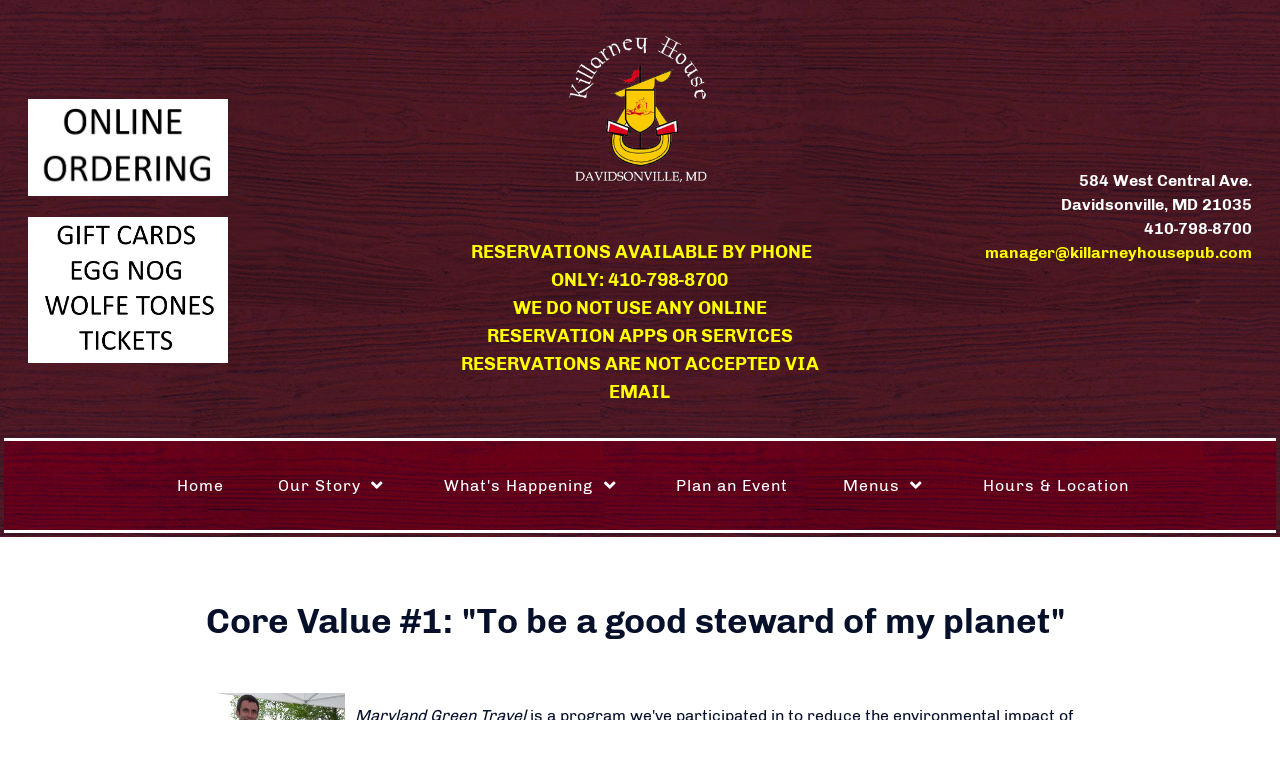

--- FILE ---
content_type: text/html; charset=utf-8
request_url: https://www.killarneyhousepub.com/greenliving
body_size: 6170
content:
                    <!DOCTYPE html>
<html lang="en-GB" dir="ltr">
        <head>
    
            <meta name="viewport" content="width=device-width, initial-scale=1.0">
        <meta http-equiv="X-UA-Compatible" content="IE=edge" />
        

        
            
         <meta charset="utf-8">
	<meta name="author" content="amy">
	<title>Green Living</title>
	<link href="/favicon.ico" rel="icon" type="image/vnd.microsoft.icon">

    <link href="/plugins/system/jce/css/content.css?badb4208be409b1335b815dde676300e" rel="stylesheet" />
	<link href="/media/gantry5/engines/nucleus/css-compiled/nucleus.css" rel="stylesheet" />
	<link href="/templates/rt_akuatik/custom/css-compiled/akuatik_16.css" rel="stylesheet" />
	<link href="/media/gantry5/engines/nucleus/css-compiled/bootstrap5.css" rel="stylesheet" />
	<link href="/media/system/css/joomla-fontawesome.min.css" rel="stylesheet" />
	<link href="/media/gantry5/assets/css/font-awesome.min.css" rel="stylesheet" />
	<link href="/templates/rt_akuatik/custom/css-compiled/akuatik-joomla_16.css" rel="stylesheet" />
	<link href="/templates/rt_akuatik/custom/css-compiled/custom_16.css" rel="stylesheet" />

    <script src="/media/vendor/jquery/js/jquery.min.js?3.6.3"></script>
	<script src="/media/legacy/js/jquery-noconflict.min.js?04499b98c0305b16b373dff09fe79d1290976288"></script>
	<script src="https://code.jquery.com/ui/1.11.4/jquery-ui.min.js"></script>

    
                
</head>

    <body class="gantry tilt site com_content view-article no-layout no-task dir-ltr itemid-181 outline-16 g-offcanvas-left g-default g-style-preset1">
        
                    

        <div id="g-offcanvas"  data-g-offcanvas-swipe="0" data-g-offcanvas-css3="1">
                        <div class="g-grid">                        

        <div class="g-block size-100">
             <div id="mobile-menu-2576-particle" class="g-content g-particle">            <div id="g-mobilemenu-container" data-g-menu-breakpoint="51rem"></div>
            </div>
        </div>
            </div>
    </div>
        <div id="g-page-surround">
            <div class="g-offcanvas-hide g-offcanvas-toggle" role="navigation" data-offcanvas-toggle aria-controls="g-offcanvas" aria-expanded="false"><i class="fa fa-fw fa-bars"></i></div>                        

                                            
                <section id="g-top">
                                        <div class="g-grid">                        

        <div class="g-block size-100">
             <div class="g-system-messages">
                                            <div id="system-message-container">
    </div>

            
    </div>
        </div>
            </div>
            
    </section>
                                        
                <section id="g-navigation">
                                        <div class="g-grid">                        

        <div class="g-block  size-33-3">
             <div class="g-content">
                                    <div class="platform-content"><div class="header-a moduletable ">
        
<div id="mod-custom131" class="mod-custom custom">
    <p><a href="https://webordering.rmwservices.com/v19.0.WebUI/restaurants.aspx?wci=killarney"><img src="/images/ONLINE_ORDERING-WHITE.jpg" alt="ONLINE ORDERING WHITE" width="200" height="97" /></a></p>
<a href="https://webordering.rmwservices.com/v19.0.WebUI/(S(h5sndntshqbjkdmvcv3bfmof))/menu.aspx" target="_self"><img src="/images/KH-ordering-button.png" alt="KH ordering button" width="200" height="146" style="float: left;" /></a></div>
</div></div>
            
        </div>
        </div>
                    

        <div class="g-block  size-33-3">
             <div class="g-content">
                                    <div class="platform-content"><div class="header-b moduletable ">
        
<div id="mod-custom124" class="mod-custom custom">
    <div style="text-align: center;"><img src="/images/Killarneylogo.png" alt="" width="149" height="165" /></div>
<p>&nbsp;</p>
<div style="text-align: center;">&nbsp;<span style="color: #ffff00; font-size: 14pt;"><strong>RESERVATIONS AVAILABLE BY PHONE ONLY: 410-798-8700</strong></span></div>
<div style="text-align: center;"><span style="color: #ffff00; font-size: 14pt;"><strong>WE DO NOT USE ANY ONLINE RESERVATION APPS OR SERVICES</strong></span></div>
<div style="text-align: center;"><span style="color: #ffff00; font-size: 14pt;"><strong>RESERVATIONS ARE NOT ACCEPTED VIA EMAIL</strong></span></div></div>
</div></div>
            
        </div>
        </div>
                    

        <div class="g-block  size-33-3">
             <div class="g-content">
                                    <div class="platform-content"><div class="header-c moduletable ">
        
<div id="mod-custom128" class="mod-custom custom">
    <div style="text-align: right;"><strong>584 West Central Ave.</strong></div>
<div style="text-align: right;"><strong>Davidsonville, MD 21035</strong></div>
<div style="text-align: right;"><strong>410-798-8700<br /><span style="color: #ffff00;"><a href="mailto:manager@killarneyhousepub.com?subject=Inquiry%20from%20Web%20Site" style="color: #ffff00;"><span style="font-size: 8pt;"></span></a><a href="mailto:manager@killarneyhousepub.com" style="color: #ffff00;">manager@killarneyhousepub.com</a></span><br /></strong></div></div>
</div></div>
            
        </div>
        </div>
            </div>
                            <div class="g-grid">                        

        <div class="g-block size-100 center nopaddingleft nopaddingright">
             <div id="menu-2872-particle" class="g-content g-particle">            <nav class="g-main-nav" data-g-hover-expand="true">
        <ul class="g-toplevel">
                                                                                                                
        
                
        
                
        
        <li class="g-menu-item g-menu-item-type-component g-menu-item-101 g-standard  ">
                            <a class="g-menu-item-container" href="/">
                                                                <span class="g-menu-item-content">
                                    <span class="g-menu-item-title">Home</span>
            
                    </span>
                                                </a>
                                </li>
    
                                                                                                
        
                
        
                
        
        <li class="g-menu-item g-menu-item-type-component g-menu-item-107 g-parent g-standard g-menu-item-link-parent ">
                            <a class="g-menu-item-container" href="/our-story">
                                                                <span class="g-menu-item-content">
                                    <span class="g-menu-item-title">Our Story</span>
            
                    </span>
                    <span class="g-menu-parent-indicator" data-g-menuparent=""></span>                            </a>
                                                                            <ul class="g-dropdown g-inactive g-fade g-dropdown-right">
            <li class="g-dropdown-column">
                        <div class="g-grid">
                        <div class="g-block size-100">
            <ul class="g-sublevel">
                <li class="g-level-1 g-go-back">
                    <a class="g-menu-item-container" href="#" data-g-menuparent=""><span>Back</span></a>
                </li>
                                                                                                                    
        
                
        
                
        
        <li class="g-menu-item g-menu-item-type-component g-menu-item-130  ">
                            <a class="g-menu-item-container" href="/our-story/our-story-overview">
                                                                <span class="g-menu-item-content">
                                    <span class="g-menu-item-title">History</span>
            
                    </span>
                                                </a>
                                </li>
    
                                                                                                
        
                
        
                
        
        <li class="g-menu-item g-menu-item-type-component g-menu-item-108  ">
                            <a class="g-menu-item-container" href="/our-story/we-care">
                                                                <span class="g-menu-item-content">
                                    <span class="g-menu-item-title">We Care</span>
            
                    </span>
                                                </a>
                                </li>
    
                                                                                                
        
                
        
                
        
        <li class="g-menu-item g-menu-item-type-component g-menu-item-111  ">
                            <a class="g-menu-item-container" href="/our-story/your-career">
                                                                <span class="g-menu-item-content">
                                    <span class="g-menu-item-title">Employment Opportunities</span>
            
                    </span>
                                                </a>
                                </li>
    
                                                                                                
                                                                                                                                
                
        
                
        
        <li class="g-menu-item g-menu-item-type-component g-menu-item-157  ">
                            <a class="g-menu-item-container" href="/our-story/reviews" target="_blank" rel="noopener&#x20;noreferrer">
                                                                <span class="g-menu-item-content">
                                    <span class="g-menu-item-title">Reviews</span>
            
                    </span>
                                                </a>
                                </li>
    
    
            </ul>
        </div>
            </div>

            </li>
        </ul>
            </li>
    
                                                                                                
        
                
        
                
        
        <li class="g-menu-item g-menu-item-type-component g-menu-item-110 g-parent g-standard g-menu-item-link-parent ">
                            <a class="g-menu-item-container" href="/entertainment">
                                                                <span class="g-menu-item-content">
                                    <span class="g-menu-item-title">What&#039;s Happening</span>
            
                    </span>
                    <span class="g-menu-parent-indicator" data-g-menuparent=""></span>                            </a>
                                                                            <ul class="g-dropdown g-inactive g-fade g-dropdown-right">
            <li class="g-dropdown-column">
                        <div class="g-grid">
                        <div class="g-block size-100">
            <ul class="g-sublevel">
                <li class="g-level-1 g-go-back">
                    <a class="g-menu-item-container" href="#" data-g-menuparent=""><span>Back</span></a>
                </li>
                                                                                                                    
        
                
        
                
        
        <li class="g-menu-item g-menu-item-type-component g-menu-item-247  ">
                            <a class="g-menu-item-container" href="/entertainment/entertainment-calendar">
                                                                <span class="g-menu-item-content">
                                    <span class="g-menu-item-title">Entertainment Calendar</span>
            
                    </span>
                                                </a>
                                </li>
    
                                                                                                
        
                
        
                
        
        <li class="g-menu-item g-menu-item-type-component g-menu-item-462  ">
                            <a class="g-menu-item-container" href="/entertainment/ladies-night">
                                                                <span class="g-menu-item-content">
                                    <span class="g-menu-item-title">Ladies Night</span>
            
                    </span>
                                                </a>
                                </li>
    
                                                                                                
        
                
        
                
        
        <li class="g-menu-item g-menu-item-type-component g-menu-item-250  ">
                            <a class="g-menu-item-container" href="/entertainment/derek-warfield-the-young-wolfe-tones">
                                                                <span class="g-menu-item-content">
                                    <span class="g-menu-item-title">Derek Warfield &amp; The Young Wolfe Tones - March 2026</span>
            
                    </span>
                                                </a>
                                </li>
    
    
            </ul>
        </div>
            </div>

            </li>
        </ul>
            </li>
    
                                                                                                
        
                
        
                
        
        <li class="g-menu-item g-menu-item-type-component g-menu-item-109 g-standard  ">
                            <a class="g-menu-item-container" href="/plan-an-event">
                                                                <span class="g-menu-item-content">
                                    <span class="g-menu-item-title">Plan an Event</span>
            
                    </span>
                                                </a>
                                </li>
    
                                                                                                
        
                
        
                
        
        <li class="g-menu-item g-menu-item-type-component g-menu-item-178 g-parent g-standard g-menu-item-link-parent ">
                            <a class="g-menu-item-container" href="/menus1">
                                                                <span class="g-menu-item-content">
                                    <span class="g-menu-item-title">Menus</span>
            
                    </span>
                    <span class="g-menu-parent-indicator" data-g-menuparent=""></span>                            </a>
                                                                            <ul class="g-dropdown g-inactive g-fade g-dropdown-right">
            <li class="g-dropdown-column">
                        <div class="g-grid">
                        <div class="g-block size-100">
            <ul class="g-sublevel">
                <li class="g-level-1 g-go-back">
                    <a class="g-menu-item-container" href="#" data-g-menuparent=""><span>Back</span></a>
                </li>
                                                                                                                    
        
                
        
                
        
        <li class="g-menu-item g-menu-item-type-url g-menu-item-383  ">
                            <a class="g-menu-item-container" href="https://webordering.rmwservices.com/v19.0.WebUI/restaurants.aspx?wci=killarney">
                                                                <span class="g-menu-item-content">
                                    <span class="g-menu-item-title">ONLINE ORDER SITE</span>
            
                    </span>
                                                </a>
                                </li>
    
                                                                                                
        
                
        
                
        
        <li class="g-menu-item g-menu-item-type-component g-menu-item-222  ">
                            <a class="g-menu-item-container" href="/menus1/restaurant-main-menu">
                                                                <span class="g-menu-item-content">
                                    <span class="g-menu-item-title">Restaurant Main Menu</span>
            
                    </span>
                                                </a>
                                </li>
    
                                                                                                
        
                
        
                
        
        <li class="g-menu-item g-menu-item-type-component g-menu-item-524  ">
                            <a class="g-menu-item-container" href="/menus1/dine-in-specials">
                                                                <span class="g-menu-item-content">
                                    <span class="g-menu-item-title">Dine-In Specials</span>
            
                    </span>
                                                </a>
                                </li>
    
                                                                                                
        
                
        
                
        
        <li class="g-menu-item g-menu-item-type-component g-menu-item-249  ">
                            <a class="g-menu-item-container" href="/menus1/gluten-friendly-menu">
                                                                <span class="g-menu-item-content">
                                    <span class="g-menu-item-title">Gluten Friendly Menu</span>
            
                    </span>
                                                </a>
                                </li>
    
                                                                                                
        
                
        
                
        
        <li class="g-menu-item g-menu-item-type-component g-menu-item-223  ">
                            <a class="g-menu-item-container" href="/menus1/happy-hour-menu">
                                                                <span class="g-menu-item-content">
                                    <span class="g-menu-item-title">Happy Hour Menu</span>
            
                    </span>
                                                </a>
                                </li>
    
                                                                                                
        
                
        
                
        
        <li class="g-menu-item g-menu-item-type-component g-menu-item-404  ">
                            <a class="g-menu-item-container" href="/menus1/weekend-brunch-menu">
                                                                <span class="g-menu-item-content">
                                    <span class="g-menu-item-title">Weekend Brunch Menu</span>
            
                    </span>
                                                </a>
                                </li>
    
                                                                                                
        
                
        
                
        
        <li class="g-menu-item g-menu-item-type-component g-menu-item-529  ">
                            <a class="g-menu-item-container" href="/menus1/irish-whiskey-menu">
                                                                <span class="g-menu-item-content">
                                    <span class="g-menu-item-title">Irish Whiskey Menu</span>
            
                    </span>
                                                </a>
                                </li>
    
                                                                                                
        
                
        
                
        
        <li class="g-menu-item g-menu-item-type-component g-menu-item-530  ">
                            <a class="g-menu-item-container" href="/menus1/egg-nog-cocktail-menu">
                                                                <span class="g-menu-item-content">
                                    <span class="g-menu-item-title">Egg Nog Cocktail Menu</span>
            
                    </span>
                                                </a>
                                </li>
    
                                                                                                
        
                
        
                
        
        <li class="g-menu-item g-menu-item-type-component g-menu-item-253  ">
                            <a class="g-menu-item-container" href="/menus1/valentine-s-day-menu">
                                                                <span class="g-menu-item-content">
                                    <span class="g-menu-item-title">Valentine&#039;s Day Menu</span>
            
                    </span>
                                                </a>
                                </li>
    
    
            </ul>
        </div>
            </div>

            </li>
        </ul>
            </li>
    
                                                                                                
        
                
        
                
        
        <li class="g-menu-item g-menu-item-type-component g-menu-item-112 g-standard  ">
                            <a class="g-menu-item-container" href="/hours-location">
                                                                <span class="g-menu-item-content">
                                    <span class="g-menu-item-title">Hours &amp; Location</span>
            
                    </span>
                                                </a>
                                </li>
    
    
        </ul>
    </nav>
            </div>
        </div>
            </div>
            
    </section>
                                    
                                
    
    
                <section id="g-container-main" class="g-wrapper">
                            <div class="g-grid">                        

        <div class="g-block size-100">
             <main id="g-mainbar" class="section-horizontal-paddings">
                                        <div class="g-grid">                        

        <div class="g-block size-100">
             <div class="g-content">
                                                            <div class="platform-content container"><div class="row"><div class="col"><div class="com-content-article item-page" itemscope itemtype="https://schema.org/Article">
    <meta itemprop="inLanguage" content="en-GB">
    
    
        
        
    
    
        
                                                <div itemprop="articleBody" class="com-content-article__body">
        <h1 style="text-align: center;">Core Value #1: "To be a good steward of my planet"&nbsp;</h1>
<p><em><br /></em><img src="/images/3G_Award.jpg" alt="3G Award" width="161" height="125" style="margin: 10px; float: left;" /><em></em></p>
<p><em>Maryland Green Travel</em>&nbsp;is a program we've participated in to reduce the environmental impact of Maryland's tourism industry. The program helps us evaluate our procedures, set our goals and take specific actions towards environmental sustainability.&nbsp; We've also teamed up with&nbsp;<em>Sustainable Annapolis,</em>&nbsp;which is a program dedicated to making Annapolis a sustainable and carbon neutral city. Together we work on goals and ideas gathered by the public, detailing how we can become a sustainable community.&nbsp;&nbsp;</p>
<p>&nbsp;</p>
<p style="font-size: 11px;">&nbsp;<span>&nbsp;</span></p>
<h3>REDUCING OUR CARBON FOOTPRINT</h3>
<hr />
<p style="text-align: center;"><img src="/images/greenicons.jpg" alt="" width="582" height="146" style="text-align: justify;" /><img src="/images/eco-logo.png" alt="ecoproducts" width="163" height="106" /></p>
<p>&nbsp;</p>
<div>
<div style="float: lef; margin-right: 10px;"><iframe src="https://www.youtube.com/embed/s_27lJ3NQO4" width="461" height="259" style="float: left; margin-right: 10px;" frameborder="0" marginwidth="10" allowfullscreen="allowfullscreen" allow="accelerometer; autoplay; encrypted-media; gyroscope; picture-in-picture"></iframe></div>
</div>
<p>Eco-Products, Inc. is a company much like us, dedicated to conducting business in an environmentally and socially responsible manner. Based out of Boulder, Colorado, their business philosophy is protective of the environment and mindful of the impact it has on the lives of our employees and their communities. "Sustainable disposables may sound like an oxymoron, but we live in a consumer culture where disposable products are ubiquitous. And they aren't going away any time soon. We see this as an incredible opportunity to help change the world -- and more importantly each of the communities we serve -- by making sustainable disposable products that shift an industry."</p>
<p><br />We proudly use Eco-Products for all of our take-out needs. Their unique and sustainable products are made of corn starches and sugar cane and offer a 100 percent compostable alternative to conventional tree-based paper products, rather than the more traditionally used plastic and Styrofoam products.&nbsp;&nbsp;</p>
<p>&nbsp;</p>
<p>&nbsp;</p>
<h3>SUSTAINABLE&nbsp;ENERGY&nbsp;</h3>
<hr />
<p><br /><img src="/images/SolarPanels-edit.jpg" alt="SolarPanels edit" width="207" height="120" style="margin: 10px; float: left;" /><br />Killarney House Irish Restaurant and Pub unveiled its all new solar energy system in September 2014. With 93 electricity-generating photovoltaic panels, and 14 hot water-producing thermal panels on the roof of the restaurant, this has been our largest green initiative to date.<br /><br /><br />These photovoltaic panels are connected to power inverters on the side of the building, which then are connected to a net meter.&nbsp;The goal is to produce enough solar energy so that the electricity meter runs more slowly and some days even in reverse, with produced power going into the local grid.<br /><br /><br /></p>
<div style="padding: 20px; background-color: #145128;">&nbsp; <iframe src="https://www.youtube.com/embed/YietiQ4bS_E" width="450" height="253" style="float: right; margin-left: 10px;" frameborder="0" allowfullscreen="allowfullscreen" allow="accelerometer; autoplay; encrypted-media; gyroscope; picture-in-picture"></iframe>
<h2><span style="color: #ffffff;">LOCAL, FRESH FOODS</span><br /><br /></h2>
<h3><span style="color: #ffffff;">SYSCO EASTERN SHORE</span></h3>
<div><span style="color: #ffffff;">We have been a long time partner of Sysco Eastern Shore and have continued to support them as our major provisions provider over the last 14 years that we have been in business. While they are considered a large distribution company, two major committments allow us to remain confident in their sustainability practices:&nbsp;</span><br /><br /></div>
<div><span style="color: #ffffff;">1. Their commitment to sourcing locally grown produce which contributes to the success of smaller, local farms and producers.</span><br /><br /></div>
<div><span style="color: #ffffff;">2. They listen to our changing requirements and make the commitment to make changes as our consumers change.</span></div>
<p><span style="color: #ffffff;">Sysco Eastern Shore has made huge advances in sustainability as a company energy conservation, only providing safer detergents, efficient delivery systems, emissions reduction, providing sustainable non-food products and taking advantage of new technology to reduce their carbon footprint on the environment. To find out more about their green initiatives, visit their site at </span><strong><a href="http://www.SyscoEasternMD.com" target="_blank" rel="noopener"><span style="color: #ffffff;">www.SyscoEasternMD.co</span><span style="color: #ffffff;">m</span></a></strong></p>
<p><a href="http://www.belairproduce.com/about-us.htm"><img src="/images/Belair_Produce_logo.gif" alt="Belair Produce logo" width="230" height="112" style="margin: 10px; float: left;" /></a><strong><span style="color: #ff0000;"><br /></span></strong></p>
<h4><span style="color: #ffffff;">BELAIR PRODUCE</span></h4>
<p><span style="color: #ffffff;">As our daily produce supplier we are happy to have Belair Produce who continually sources locally-farmed produce for us. We have developed a system with them that moves around their local supply chain as the seasons change, providing us with the best locally grown in season vegetables and dairy products that we can use.&nbsp;</span><br /><br /></p>
<h4>&nbsp;</h4>
<h4>&nbsp;</h4>
<h4><span style="color: #ffffff;"><img src="/images/rivag.jpg" alt="" style="margin: 10px; float: left;" />RIVA FARMS AND MARKET&nbsp;</span></h4>
<p><span style="color: #ffffff;">We proudly partner with Riva Gardens and Farm Market in Anne Arundel county to source fresh, local, organic ingredients for our “seasonal local” specials at Killarney House.&nbsp;</span><br /><br /><strong><span style="color: #ff0000;"><br /></span></strong></p>
<p>&nbsp;</p>
<h3><span style="color: #339966;"></span></h3>
</div>
<p>&nbsp;</p>
<h3>&nbsp;</h3>
<h3>RESPONSIBLE PRACTICES</h3>
<hr />
<p><br />&nbsp;</p>
<h4><strong><a href="https://www.revolutionbiofuels.com/planetfry/"><img src="/images/planet_fry.png" alt="planet fry" style="margin: 10px; float: left;" /></a>&nbsp;<br />Planet Fry</strong></h4>
<p>With&nbsp;<em>Planet Fry,</em>&nbsp;all of our wasted vegetable oil is used in the production of bio-diesel fuel. The conversion of waste vegetable oil (WVO) into bio-fuel lessens American dependence on fossil oil and reduces greenhouse emissions.&nbsp;</p>
<p>&nbsp;</p>
<p>&nbsp;</p>
<p>&nbsp;</p>
<br />
<h3><a href="http://rhinoenvironmentalsolutions.com/"><img src="/images/Rhino-filtration-environmental-solutions.jpg" alt="Rhino filtration environmental solutions" style="margin: 10px; float: left;" /></a></h3>
<h3><strong><strong><span style="color: #ff0000;"></span></strong></strong></h3>
<h4>Rhino Environmental Solutions—Wet Waste Filtration System</h4>
<p>We use the The Rhino Wet Waste Filtration System because it is a simple but highly effective device which filters out most of the organic solid matter before it enters the grease trap. By doing so, we prevent the organic material (food particles) accumulating in the grease traps. As a result, the grease traps become more effective in separating the oil and grease the water. Tons of solid waste are prevented reaching municipal water treatment plants.&nbsp;</p>
<p>&nbsp;</p>
<p><strong><span style="color: #ff0000;"></span></strong></p>
<p>&nbsp;</p>     </div>

        
                                        </div></div></div></div>
    
            
    </div>
        </div>
            </div>
            
    </main>
        </div>
            </div>
    
    </section>
    
                                    
                                
    
    
                <section id="g-container-footer" class="g-wrapper">
                            <div class="g-grid">                        

        <div class="g-block size-100">
             <footer id="g-footer" class="section-horizontal-paddings section-vertical-paddings medpaddingbottom">
                                        <div class="g-grid">                        

        <div class="g-block size-50">
             <div class="g-content">
                                    <div class="platform-content"><div class="footer-b moduletable ">
        
<div id="mod-custom118" class="mod-custom custom">
    <p><img src="/images/wifilogo.jpg" alt="" width="87" height="76" style="margin: 2px; float: right;" /></p>
<p style="font-size: 16.5px; margin: 10px 0px; font-family: 'Myriad Pro', 'Gill Sans', 'Gill Sans MT', Calibri, sans-serif; line-height: 1; color: #333333;"><span style="color: #ffffff;">Killarney House</span><br /><span class="_Xbe" style="color: #ffffff;">584 W Central Ave<br />Davidsonville, MD 21035</span><br /><span style="color: #ffffff;">(410) 798-8700</span></p>
<p><span style="color: #ffffff;"><a href="mailto:manager@killarneyhousepub.com" style="color: #ffffff;">&nbsp;© 2025 Killarney House Irish Restaurant &amp; Pub.<br /> All rights reserved.</a></span></p>
<!-- Begin Constant Contact Active Forms -->
<script type="text/javascript">// <![CDATA[
var _ctct_m = "5f42aaec0c2a5fd293c10964aa9e862d";
// ]]></script>
<script src="//static.ctctcdn.com/js/signup-form-widget/current/signup-form-widget.min.js" async="async" defer="defer" type="text/javascript" id="signupScript"></script>
<!-- End Constant Contact Active Forms --></div>
</div></div>
            
        </div>
        </div>
                    

        <div class="g-block size-50">
             <div class="g-content">
                                    <div class="platform-content"><div class="footer-c moduletable ">
        
<div id="mod-custom123" class="mod-custom custom">
    <div style="text-align: center;">&nbsp;</div>
<div style="text-align: center;">&nbsp;</div>
<div style="text-align: center;">&nbsp;</div>
<div style="text-align: center;"><a href="/hours-location"><img src="/images/envelope.jpg" alt="" /></a>&nbsp;<a href="/hours-location"><font color="#ffffff">SIGN UP FOR EMAIL NOTIFICATIONS</font></a></div></div>
</div></div>
            
        </div>
        </div>
            </div>
            
    </footer>
        </div>
            </div>
    
    </section>
    
                                
                        

        </div>
                    

                        <script type="text/javascript" src="/media/gantry5/assets/js/main.js"></script>
    

    

        
    </body>
</html>


--- FILE ---
content_type: text/css
request_url: https://www.killarneyhousepub.com/templates/rt_akuatik/custom/css-compiled/akuatik_16.css
body_size: 22443
content:
/* GANTRY5 DEVELOPMENT MODE ENABLED.
 *
 * WARNING: This file is automatically generated by Gantry5. Any modifications to this file will be lost!
 *
 * For more information on modifying CSS, please read:
 *
 * http://docs.gantry.org/gantry5/configure/styles
 * http://docs.gantry.org/gantry5/tutorials/adding-a-custom-style-sheet
 */

@charset "UTF-8";
.g-content {
  margin: 0.625rem;
  padding: 1.5rem;
}
.g-flushed .g-content {
  margin: 0;
  padding: 0;
}
body {
  font-size: 1rem;
  line-height: 1.5;
}
h1 {
  font-size: 2.2rem;
}
h2 {
  font-size: 2rem;
}
h3 {
  font-size: 1.7rem;
}
h4 {
  font-size: 1.25rem;
}
h5 {
  font-size: 1.2rem;
}
h6 {
  font-size: 1rem;
}
small {
  font-size: 0.875rem;
}
cite {
  font-size: 0.875rem;
}
sub, sup {
  font-size: 0.75rem;
}
code, kbd, pre, samp {
  font-size: 1rem;
  font-family: "Menlo", "Monaco", monospace;
}
textarea, select[multiple=multiple], input[type="color"], input[type="date"], input[type="datetime"], input[type="datetime-local"], input[type="email"], input[type="month"], input[type="number"], input[type="password"], input[type="search"], input[type="tel"], input[type="text"], input[type="time"], input[type="url"], input[type="week"], input:not([type]) {
  border-radius: 0.1875rem;
}
.flush, .g-flushed {
  margin: 0 !important;
}
.flush > .g-container, .flush > .g-content, .g-flushed > .g-container, .g-flushed > .g-content {
  margin: 0 !important;
  padding: 0 !important;
}
@media only all and (max-width: 50.99rem) {
  .flush-mobile {
    margin: 0 !important;
  }
  .flush-mobile > .g-container, .flush-mobile > .g-content {
    margin: 0 !important;
    padding: 0 !important;
  }
}
.g-container-flushed {
  margin: -4rem 0;
}
.g-nobackground {
  background: none !important;
}
.nomarginleft, .nomarginleft > .g-content {
  margin-left: 0;
}
.smallmarginleft:not(.g-block), .smallmarginleft > .g-content {
  margin-left: 0.25rem;
}
.medmarginleft:not(.g-block), .medmarginleft > .g-content {
  margin-left: 1rem;
}
.largemarginleft:not(.g-block), .largemarginleft > .g-content {
  margin-left: 3rem;
}
.nomarginright, .nomarginright > .g-content {
  margin-right: 0;
}
.smallmarginright:not(.g-block), .smallmarginright > .g-content {
  margin-right: 0.25rem;
}
.medmarginright:not(.g-block), .medmarginright > .g-content {
  margin-right: 1rem;
}
.largemarginright:not(.g-block), .largemarginright > .g-content {
  margin-right: 3rem;
}
.nomargintop, .nomargintop > .g-content {
  margin-top: 0;
}
.smallmargintop:not(.g-block), .smallmargintop > .g-content {
  margin-top: 0.25rem;
}
.medmargintop:not(.g-block), .medmargintop > .g-content {
  margin-top: 1rem;
}
.largemargintop:not(.g-block), .largemargintop > .g-content {
  margin-top: 3rem;
}
.nomarginbottom, .nomarginbottom > .g-content {
  margin-bottom: 0;
}
.smallmarginbottom:not(.g-block), .smallmarginbottom > .g-content {
  margin-bottom: 0.25rem;
}
.medmarginbottom:not(.g-block), .medmarginbottom > .g-content {
  margin-bottom: 1rem;
}
.largemarginbottom:not(.g-block), .largemarginbottom > .g-content {
  margin-bottom: 3rem;
}
.nomarginall, .nomarginall > .g-content {
  margin: 0;
}
.smallmarginall:not(.g-block), .smallmarginall > .g-content {
  margin: 0.25rem;
}
.medmarginall:not(.g-block), .medmarginall > .g-content {
  margin: 1rem;
}
.largemarginall:not(.g-block), .largemarginall > .g-content {
  margin: 3rem;
}
.margin2x > .g-content {
  margin: 1.25rem;
}
.margin3x > .g-content {
  margin: 1.875rem;
}
.nopaddingleft, .nopaddingleft > .g-content {
  padding-left: 0;
}
.smallpaddingleft:not(.g-block), .smallpaddingleft > .g-content {
  padding-left: 0.25rem;
}
.medpaddingleft:not(.g-block), .medpaddingleft > .g-content {
  padding-left: 1rem;
}
.largepaddingleft:not(.g-block), .largepaddingleft > .g-content {
  padding-left: 3rem;
}
.nopaddingright, .nopaddingright > .g-content {
  padding-right: 0;
}
.smallpaddingright:not(.g-block), .smallpaddingright > .g-content {
  padding-right: 0.25rem;
}
.medpaddingright:not(.g-block), .medpaddingright > .g-content {
  padding-right: 1rem;
}
.largepaddingright:not(.g-block), .largepaddingright > .g-content {
  padding-right: 3rem;
}
.nopaddingtop, .nopaddingtop > .g-content {
  padding-top: 0;
}
.smallpaddingtop:not(.g-block), .smallpaddingtop > .g-content {
  padding-top: 0.25rem;
}
.medpaddingtop:not(.g-block), .medpaddingtop > .g-content {
  padding-top: 1rem;
}
.largepaddingtop:not(.g-block), .largepaddingtop > .g-content {
  padding-top: 3rem;
}
.nopaddingbottom, .nopaddingbottom > .g-content {
  padding-bottom: 0;
}
.smallpaddingbottom:not(.g-block), .smallpaddingbottom > .g-content {
  padding-bottom: 0.25rem;
}
.medpaddingbottom:not(.g-block), .medpaddingbottom > .g-content {
  padding-bottom: 1rem;
}
.largepaddingbottom:not(.g-block), .largepaddingbottom > .g-content {
  padding-bottom: 3rem;
}
.nopaddingall, .nopaddingall > .g-content {
  padding: 0;
}
.smallpaddingall:not(.g-block), .smallpaddingall > .g-content {
  padding: 0.25rem;
}
.medpaddingall:not(.g-block), .medpaddingall > .g-content {
  padding: 1rem;
}
.largepaddingall:not(.g-block), .largepaddingall > .g-content {
  padding: 3rem;
}
.padding2x > .g-content {
  padding: 3rem;
}
.padding3x > .g-content {
  padding: 4.5rem;
}
.section-horizontal-paddings {
  padding-left: 10%;
  padding-right: 10%;
}
@media only all and (min-width: 51rem) and (max-width: 75.99rem) {
  .section-horizontal-paddings {
    padding-left: 0;
    padding-right: 0;
  }
}
@media only all and (max-width: 50.99rem) {
  .section-horizontal-paddings {
    padding-left: 0;
    padding-right: 0;
  }
}
.section-horizontal-paddings-small {
  padding-left: 5%;
  padding-right: 5%;
}
@media only all and (min-width: 51rem) and (max-width: 75.99rem) {
  .section-horizontal-paddings-small {
    padding-left: 0;
    padding-right: 0;
  }
}
@media only all and (max-width: 50.99rem) {
  .section-horizontal-paddings-small {
    padding-left: 0;
    padding-right: 0;
  }
}
.section-horizontal-paddings-large {
  padding-left: 15%;
  padding-right: 15%;
}
@media only all and (min-width: 51rem) and (max-width: 75.99rem) {
  .section-horizontal-paddings-large {
    padding-left: 0;
    padding-right: 0;
  }
}
@media only all and (max-width: 50.99rem) {
  .section-horizontal-paddings-large {
    padding-left: 0;
    padding-right: 0;
  }
}
.section-vertical-paddings {
  padding-top: 4vw;
  padding-bottom: 4vw;
}
.section-vertical-paddings-small {
  padding-top: 2vw;
  padding-bottom: 2vw;
}
.section-vertical-paddings-large {
  padding-top: 6vw;
  padding-bottom: 6vw;
}
.section-no-paddings {
  padding: 0 !important;
}
.section-vertical-padding-top {
  padding-top: 0 !important;
}
.section-vertical-padding-bottom {
  padding-bottom: 0 !important;
}
.center-block {
  text-align: center;
  margin: auto;
}
.g-center-vertical {
  display: flex;
  align-items: center;
}
.g-linethrough {
  text-decoration: line-through;
  opacity: 0.55;
}
.g-menuspacer {
  padding-top: 4.5rem;
}
@media only all and (max-width: 50.99rem) {
  .g-menuspacer {
    padding: 0;
  }
}
.noliststyle {
  list-style: none;
}
.g-bold {
  font-weight: 700;
}
.g-uppercase {
  text-transform: uppercase;
}
.g-compact .g-container {
  padding: 0 !important;
}
.g-sidebar-offset {
  margin-top: -4rem;
}
.g-sample-sitemap {
  line-height: 1.7;
  font-size: 1.1rem;
}
@media only all and (max-width: 50.99rem) {
  .g-mobile-center-compact .g-container {
    padding: 1.5rem 0;
  }
  .g-mobile-center-compact .g-content {
    padding: 0 1.5rem;
    margin: 0.3125rem 0.625rem;
    text-align: center !important;
  }
}
@media only all and (max-width: 50.99rem) {
  .lightcase-fullScreenMode #lightcase-info {
    padding-left: 50px;
    padding-right: 50px;
  }
}
@media only all and (max-width: 50.99rem) {
  html[data-lc-type=inline] #lightcase-case, html[data-lc-type=ajax] #lightcase-case {
    top: 40% !important;
    padding: 0 1.5rem !important;
  }
}
html body {
  position: relative;
  color: #030303;
  background: #ffffff;
  -webkit-font-smoothing: antialiased;
  -moz-osx-font-smoothing: grayscale;
}
html body #g-page-surround {
  background-color: #ffffff;
}
@media only all and (max-width: 50.99rem) {
  html body #g-page-surround {
    padding: 0;
  }
}
html body p {
  margin: 0 0 1.3rem 0;
}
html body span.para {
  display: block;
  margin: 1rem 0;
}
html body.dir-rtl .align-left {
  text-align: right !important;
}
html body.dir-rtl .align-right {
  text-align: left !important;
}
@media print {
  #g-page-surround {
    background: #fff !important;
    color: #000 !important;
  }
}
.g-logo {
  font-weight: 900;
  font-size: 2vw;
  box-shadow: none !important;
}
@media (max-width: 75rem) {
  .g-logo {
    font-size: 1.5rem;
  }
}
@media only all and (min-width: 51rem) and (max-width: 75.99rem) {
  .g-logo {
    padding-left: 1.25rem;
  }
}
@media only all and (max-width: 50.99rem) {
  .g-logo {
    text-align: center;
    display: block;
    position: relative;
    z-index: 1;
  }
}
.dir-rtl .g-logo img {
  padding-right: 0;
  padding-left: 1rem;
}
.avatar-logo img {
  width: 80px;
  border-radius: 100%;
}
.g-main-nav .g-toplevel > li > .g-menu-item-container, .g-main-nav .g-sublevel > li > .g-menu-item-container {
  padding: 0.625rem 0.775rem;
  font-size: 1vw;
  font-weight: 400;
  letter-spacing: 1px;
  line-height: 1;
  white-space: normal;
  overflow-wrap: break-word;
  word-wrap: break-word;
  word-break: break-all;
  transition: 0.35s ease;
}
@media (max-width: 100rem) {
  .g-main-nav .g-toplevel > li > .g-menu-item-container, .g-main-nav .g-sublevel > li > .g-menu-item-container {
    font-size: 1rem;
  }
}
@media (min-width: 1800px) {
  .g-main-nav .g-toplevel > li > .g-menu-item-container, .g-main-nav .g-sublevel > li > .g-menu-item-container {
    font-size: 18px;
  }
}
.g-main-nav .g-standard .g-dropdown {
  float: left;
}
.g-main-nav .g-standard .g-dropdown {
  min-width: 190px;
}
.g-main-nav {
  z-index: 20;
  background: rgba(255, 255, 255, 0);
}
@media only all and (min-width: 76rem) and (max-width: 87.99rem) {
  .g-main-nav {
    white-space: nowrap;
  }
}
.dir-rtl .g-main-nav .g-standard .g-dropdown .g-dropdown-right {
  left: auto;
  right: 100%;
}
.g-main-nav .g-toplevel > li > .g-menu-item-container {
  position: relative;
  transition: all 0.2s ease-in-out;
  top: 0;
}
@media only all and (min-width: 51rem) and (max-width: 75.99rem) {
  .g-main-nav .g-toplevel > li > .g-menu-item-container {
    padding: 0.625rem 0.35rem;
  }
}
#g-navigation .g-main-nav .g-toplevel > li > .g-menu-item-container {
  color: #07102a;
}
.g-main-nav .g-toplevel > li.g-parent > .g-menu-item-container:after {
  margin-left: -13px;
}
.dir-rtl .g-main-nav .g-toplevel > li.g-parent > .g-menu-item-container:after {
  margin-left: 7px;
}
#g-navigation .g-main-nav .g-toplevel > li:hover > .g-menu-item-container, #g-navigation .g-main-nav .g-toplevel > li.active > .g-menu-item-container {
  color: #07102a;
}
.g-main-nav .g-toplevel > li.active > .g-menu-item-container {
  font-weight: bold;
}
.g-main-nav .g-toplevel > li > .g-menu-item-container > .g-menu-item-content {
  word-break: normal;
  line-height: normal;
}
.g-main-nav .g-toplevel > li > .g-menu-item-container .g-menu-parent-indicator {
  vertical-align: middle;
}
.g-main-nav .g-toplevel > li > .g-menu-item-container .g-menu-parent-indicator:after {
  content: "";
  font-size: 1.15rem;
  opacity: 1;
  text-align: center;
}
.g-main-nav .g-toplevel > li.g-parent.g-selected > .g-menu-item-container .g-menu-parent-indicator:after {
  content: "";
}
.g-main-nav .g-toplevel i {
  opacity: 0.6;
}
.g-main-nav .g-standard > .g-dropdown .g-dropdown, .g-main-nav .g-fullwidth > .g-dropdown .g-dropdown {
  top: 0;
}
.g-main-nav .g-standard .g-dropdown:after, .g-main-nav .g-fullwidth .g-dropdown:after {
  left: -21px !important;
}
.g-main-nav .g-dropdown {
  text-align: left;
  background: #07102a;
  box-shadow: 0px 0px 30px rgba(0, 0, 0, 0.35);
  border-radius: 10px;
}
.dir-rtl .g-main-nav .g-dropdown {
  text-align: right;
}
.g-main-nav .g-dropdown .g-dropdown-column > .g-grid > .g-block.size-100 {
  border-radius: 10px;
}
.g-main-nav .g-dropdown .size-100 > .g-sublevel > li.g-go-back + li > .g-menu-item-container {
  border-top-left-radius: 10px;
  border-top-right-radius: 10px;
}
.g-main-nav .g-dropdown .size-100 > .g-sublevel > li:last-child > .g-menu-item-container {
  border-bottom-left-radius: 10px;
  border-bottom-right-radius: 10px;
}
.g-main-nav .g-dropdown div[class*="size"]:not(.size-100):first-child > .g-sublevel > li.g-go-back + li > .g-menu-item-container {
  border-top-left-radius: 10px;
}
.g-main-nav .g-dropdown div[class*="size"]:not(.size-100):first-child > .g-sublevel > li:last-child > .g-menu-item-container {
  border-bottom-left-radius: 10px;
}
.g-main-nav .g-dropdown div[class*="size"]:not(.size-100):last-child > .g-sublevel > li.g-go-back + li > .g-menu-item-container {
  border-top-right-radius: 10px;
}
.g-main-nav .g-dropdown div[class*="size"]:not(.size-100):last-child > .g-sublevel > li:last-child > .g-menu-item-container {
  border-bottom-right-radius: 10px;
}
.g-main-nav .g-sublevel {
  padding: 0;
}
.g-main-nav .g-sublevel > li {
  margin: 0;
  padding: 0;
}
.g-main-nav .g-sublevel > li > .g-menu-item-container {
  color: #ffffff !important;
}
.g-main-nav .g-sublevel > li > .g-menu-item-container > .g-menu-item-content {
  display: inline-block;
  vertical-align: middle;
  word-break: normal;
  white-space: nowrap;
  line-height: normal;
}
.g-main-nav .g-sublevel > li > .g-menu-item-container > .g-menu-item-content > .g-menu-item-title {
  padding-bottom: 0.5rem;
}
.g-main-nav .g-sublevel > li:hover > .g-menu-item-container, .g-main-nav .g-sublevel > li.active > .g-menu-item-container {
  color: #ffffff !important;
  background: rgba(72, 117, 255, 0.4);
}
.g-main-nav .g-sublevel > li.g-parent .g-menu-parent-indicator {
  right: 0.5rem;
  top: 0.55rem;
  font-size: 1.15rem;
}
.dir-rtl .g-main-nav .g-sublevel > li.g-parent .g-menu-parent-indicator {
  top: 0.75rem;
}
.g-main-nav .g-sublevel > li.g-parent .g-menu-parent-indicator:after {
  content: "";
  opacity: 0.5;
  position: relative;
}
.g-menu-item-subtitle {
  opacity: 0.7;
}
.g-preset-thumbnails {
  margin-top: 0.625rem;
  justify-content: center;
}
.g-active .g-preset-thumbnails a {
  color: #ffffff !important;
}
@media only all and (max-width: 50.99rem) {
  .g-active .g-preset-thumbnails a {
    color: #ffffff !important;
  }
}
.g-preset-thumbnails .g-content {
  padding: 0rem !important;
  margin: 0;
}
.g-preset-thumbnails .g-block {
  width: 40% !important;
}
.g-preset-thumbnails span {
  padding: 0.925rem 0;
  display: inline-block;
}
.g-preset-thumbnails img {
  border-radius: 3px;
  margin-bottom: 0 !important;
}
.g-main-nav .g-standard .g-dropdown {
  margin-left: 3px;
}
.g-main-nav .g-standard .g-dropdown:after {
  content: "";
  position: absolute;
  display: block;
  top: 0;
  left: -3px;
  right: -3px;
  bottom: 0;
  border-left: 3px solid transparent;
  border-right: 3px solid transparent;
  z-index: -1;
}
.g-main-nav .g-standard > .g-dropdown {
  margin-left: 0;
}
.dir-rtl  .g-main-nav .g-standard .g-dropdown {
  margin-right: 3px;
}
.dir-rtl  .g-main-nav .g-standard .g-dropdown:after {
  content: "";
  position: absolute;
  display: block;
  top: 0;
  left: -3px;
  right: -3px;
  bottom: 0;
  border-left: 3px solid transparent;
  border-right: 3px solid transparent;
  z-index: -1;
}
.dir-rtl  .g-main-nav .g-standard > .g-dropdown {
  margin-right: 0;
}
.g-main-nav .g-standard > .g-dropdown, .g-main-nav .g-fullwidth > .g-dropdown {
  margin-top: 0px;
}
.g-main-nav .g-standard > .g-dropdown:before, .g-main-nav .g-fullwidth > .g-dropdown:before {
  content: "";
  position: absolute;
  display: block;
  top: 0px;
  left: 0;
  right: 0;
  bottom: 0;
  border-top: 0px solid transparent;
  z-index: -1;
}
.g-menu-overlay.g-menu-overlay-open {
  z-index: 19;
  display: none;
}
@media only all and (max-width: 50.99rem) {
  .g-menu-overlay.g-menu-overlay-open {
    display: block;
  }
}
.g-menu-hastouch .g-standard .g-toplevel > li.g-menu-item-link-parent > .g-menu-item-container > .g-menu-parent-indicator, .g-menu-hastouch .g-fullwidth .g-toplevel > li.g-menu-item-link-parent > .g-menu-item-container > .g-menu-parent-indicator {
  border-radius: 0.4rem;
  margin: -0.2rem 0 -0.2rem 0.5rem;
  padding: 0.2rem;
}
.g-menu-hastouch .g-standard .g-sublevel > li.g-menu-item-link-parent > .g-menu-item-container > .g-menu-parent-indicator, .g-menu-hastouch .g-fullwidth .g-sublevel > li.g-menu-item-link-parent > .g-menu-item-container > .g-menu-parent-indicator {
  border-radius: 0.4rem;
  padding: 0.1rem;
  margin-top: -0.1rem;
  margin-right: -0.1rem;
}
.g-main-nav .g-standard .g-dropdown {
  border-radius: 10px;
  z-index: 100;
  transition: none;
}
.g-main-nav .g-standard .g-fade.g-dropdown {
  transition: opacity 0.3s ease-out, transform 0.3s ease-out;
}
.g-main-nav .g-standard .g-zoom.g-active {
  animation-duration: 0.3s;
  animation-name: g-dropdown-zoom;
}
.g-main-nav .g-standard .g-fade-in-up.g-active {
  animation-duration: 0.3s;
  animation-name: g-dropdown-fade-in-up;
}
.g-main-nav .g-standard .g-dropdown-bounce-in-left.g-active {
  animation-duration: 0.5s;
  animation-name: g-dropdown-bounce-in-left;
}
.g-main-nav .g-standard .g-dropdown-bounce-in-right.g-active {
  animation-duration: 0.5s;
  animation-name: g-dropdown-bounce-in-right;
}
.g-main-nav .g-standard .g-dropdown-bounce-in-down.g-active {
  animation-duration: 0.5s;
  animation-name: g-dropdown-bounce-in-down;
}
.g-main-nav .g-fullwidth > .g-dropdown {
  z-index: 100;
  transition: none;
}
.g-main-nav .g-fullwidth > .g-fade.g-dropdown {
  transition: opacity 0.3s ease-out, transform 0.3s ease-out;
}
.g-main-nav .g-fullwidth > .g-zoom.g-active {
  animation-duration: 0.3s;
  animation-name: g-dropdown-zoom;
}
.g-main-nav .g-fullwidth > .g-fade-in-up.g-active {
  animation-duration: 0.3s;
  animation-name: g-dropdown-fade-in-up;
}
.g-main-nav .g-fullwidth > .g-dropdown-bounce-in-left.g-active {
  animation-duration: 0.5s;
  animation-name: g-dropdown-bounce-in-left;
}
.g-main-nav .g-fullwidth > .g-dropdown-bounce-in-right.g-active {
  animation-duration: 0.5s;
  animation-name: g-dropdown-bounce-in-right;
}
.g-main-nav .g-fullwidth > .g-dropdown-bounce-in-down.g-active {
  animation-duration: 0.5s;
  animation-name: g-dropdown-bounce-in-down;
}
@keyframes g-dropdown-zoom {
  0% {
    opacity: 0;
    transform: scale3d(0.8, 0.8, 0.8);
  }
  100% {
    opacity: 1;
  }
}
@keyframes g-dropdown-fade-in-up {
  0% {
    opacity: 0;
    transform: translate3d(0, 30px, 0);
  }
  100% {
    opacity: 1;
  }
}
@keyframes g-dropdown-bounce-in-left {
  from, 60%, 75%, 90%, to {
    animation-timing-function: cubic-bezier(0.215, 0.61, 0.355, 1);
  }
  0% {
    opacity: 0;
    transform: translate3d(-50px, 0, 0);
  }
  60% {
    opacity: 1;
    transform: translate3d(25px, 0, 0);
  }
  75% {
    transform: translate3d(-10px, 0, 0);
  }
  90% {
    transform: translate3d(5px, 0, 0);
  }
  to {
    transform: none;
  }
}
@keyframes g-dropdown-bounce-in-down {
  from, 60%, 75%, 90%, to {
    animation-timing-function: cubic-bezier(0.215, 0.61, 0.355, 1);
  }
  0% {
    opacity: 0;
    transform: translate3d(0, -50px, 0);
  }
  60% {
    opacity: 1;
    transform: translate3d(0, 25px, 0);
  }
  75% {
    transform: translate3d(0, -10px, 0);
  }
  90% {
    transform: translate3d(0, 5px, 0);
  }
  to {
    transform: none;
  }
}
@keyframes g-dropdown-bounce-in-right {
  from, 60%, 75%, 90%, to {
    animation-timing-function: cubic-bezier(0.215, 0.61, 0.355, 1);
  }
  from {
    opacity: 0;
    transform: translate3d(50px, 0, 0);
  }
  60% {
    opacity: 1;
    transform: translate3d(-25px, 0, 0);
  }
  75% {
    transform: translate3d(10px, 0, 0);
  }
  90% {
    transform: translate3d(-5px, 0, 0);
  }
  to {
    transform: none;
  }
}
a {
  color: #461825;
  transition: all 0.2s;
}
a:hover {
  color: inherit;
}
@font-face {
  font-family: "chivo";
  font-style: normal;
  font-weight: 400;
  src: url('../../fonts/chivo/chivo-v11-latin_latin-ext-regular.eot?6479becf#iefix') format("embedded-opentype"), url('../../fonts/chivo/chivo-v11-latin_latin-ext-regular.woff2?6479becf') format("woff2"), url('../../fonts/chivo/chivo-v11-latin_latin-ext-regular.woff?6479becf') format("woff"), url('../../fonts/chivo/chivo-v11-latin_latin-ext-regular.ttf?6479becf') format("truetype"), url('../../fonts/chivo/chivo-v11-latin_latin-ext-regular.svg?6479becf#chivo') format("svg");
}
@font-face {
  font-family: "chivo";
  font-style: normal;
  font-weight: 300;
  src: url('../../fonts/chivo/chivo-v11-latin_latin-ext-300.eot?6479becf#iefix') format("embedded-opentype"), url('../../fonts/chivo/chivo-v11-latin_latin-ext-300.woff2?6479becf') format("woff2"), url('../../fonts/chivo/chivo-v11-latin_latin-ext-300.woff?6479becf') format("woff"), url('../../fonts/chivo/chivo-v11-latin_latin-ext-300.ttf?6479becf') format("truetype"), url('../../fonts/chivo/chivo-v11-latin_latin-ext-300.svg?6479becf#chivo') format("svg");
}
@font-face {
  font-family: "chivo";
  font-style: normal;
  font-weight: 700;
  src: url('../../fonts/chivo/chivo-v11-latin_latin-ext-700.eot?6479becf#iefix') format("embedded-opentype"), url('../../fonts/chivo/chivo-v11-latin_latin-ext-700.woff2?6479becf') format("woff2"), url('../../fonts/chivo/chivo-v11-latin_latin-ext-700.woff?6479becf') format("woff"), url('../../fonts/chivo/chivo-v11-latin_latin-ext-700.ttf?6479becf') format("truetype"), url('../../fonts/chivo/chivo-v11-latin_latin-ext-700.svg?6479becf#chivo') format("svg");
}
@font-face {
  font-family: "chivo";
  font-style: normal;
  font-weight: 900;
  src: url('../../fonts/chivo/chivo-v11-latin_latin-ext-900.eot?6479becf#iefix') format("embedded-opentype"), url('../../fonts/chivo/chivo-v11-latin_latin-ext-900.woff2?6479becf') format("woff2"), url('../../fonts/chivo/chivo-v11-latin_latin-ext-900.woff?6479becf') format("woff"), url('../../fonts/chivo/chivo-v11-latin_latin-ext-900.ttf?6479becf') format("truetype"), url('../../fonts/chivo/chivo-v11-latin_latin-ext-900.svg?6479becf#chivo') format("svg");
}
@font-face {
  font-family: "feather";
  font-style: normal;
  font-weight: 400;
  src: url('../../fonts/feather/feather.eot?6479becf#iefix') format("embedded-opentype"), url('../../fonts/feather/feather.woff2?6479becf') format("woff2"), url('../../fonts/feather/feather.woff?6479becf') format("woff"), url('../../fonts/feather/feather.ttf?6479becf') format("truetype"), url('../../fonts/feather/feather.svg?6479becf#feather') format("svg");
}
body {
  font-family: "chivo", "Helvetica", "Tahoma", "Geneva", "Arial", sans-serif;
  font-weight: 400;
}
h1, h2, h3, h4, h5 {
  font-family: "chivo", "Helvetica", "Tahoma", "Geneva", "Arial", sans-serif;
  font-weight: 700;
  margin: 1.5rem 0 0.75rem 0;
}
h1 {
  font-size: 2.2rem;
  font-weight: 700;
}
h2 {
  font-size: 2rem;
  font-weight: 700;
}
h2.g-title {
  font-size: 2rem;
  font-weight: 700;
}
h3 {
  font-size: 1.7rem;
  font-weight: 700;
}
h3.g-title {
  font-size: 1rem;
  font-weight: 700;
  display: block;
  line-height: 1.5;
}
h4 {
  font-size: 1.25rem;
  font-weight: 600;
}
h5 {
  font-size: 1.2rem;
  font-weight: 600;
}
h6 {
  font-size: 1rem;
  font-weight: 600;
}
hr {
  display: block;
  margin: 1.5rem 0;
  border-bottom: 1px solid rgba(231, 232, 234, 0.25);
}
.g-title {
  font-size: 0.8rem;
  font-weight: 700;
  line-height: 1.5;
  margin: 0 0 0.625rem 0;
  padding: 0 0 1.5rem 0;
}
.g-title-xlarge .g-title {
  font-size: 3rem;
  font-weight: 600;
  line-height: 1;
  padding: 0;
}
@media only all and (max-width: 30rem) {
  .g-title-xlarge .g-title {
    font-size: 0rem;
    line-height: 1.25;
  }
}
.g-title-large .g-title {
  font-size: 2rem;
  font-weight: 600;
  line-height: 1.25;
  padding: 0;
}
@media only all and (max-width: 30rem) {
  .g-title-large .g-title {
    font-size: 1.75rem;
  }
}
.g-title-small .g-title {
  font-size: 0.9rem;
  font-weight: 700;
}
.g-title-300 .g-title {
  font-weight: 300;
}
.g-lead, .g-simplecontent .g-simplecontent-item-leading-content {
  position: relative;
  font-weight: 600;
  font-size: 1.5rem;
  line-height: 1.35;
  margin: 1.25rem 0 0.625rem 0;
}
blockquote {
  border-left: 10px solid rgba(231, 232, 234, 0.25);
  font-size: 1.1rem;
}
blockquote cite {
  display: block;
  text-align: right;
  color: #030303;
  font-size: 1.2rem;
}
code, kbd, pre, samp {
  font-family: "Menlo", "Monaco", monospace;
}
code {
  background: #f9f2f4;
  color: #9c1d3d;
}
pre {
  padding: 1rem;
  margin: 2rem 0;
  background: #f6f6f6;
  border: 1px solid #e7e8ea;
  border-radius: 0.1875rem;
  line-height: 1.15;
  font-size: 0.9rem;
}
pre code {
  color: #237794;
  background: inherit;
  font-size: 0.9rem;
}
pre.prettyprint {
  border-color: rgba(0, 0, 0, 0.1) !important;
}
hr {
  border-bottom: 1px solid rgba(231, 232, 234, 0.25);
}
.g-para {
  margin: 0.3rem 0 1rem;
}
.title-center .g-title {
  text-align: center;
}
.title-rounded .g-title {
  border-radius: 2rem;
}
.title-section .g-title {
  text-transform: uppercase;
  font-weight: 600;
  font-size: 1.2rem;
}
.title-section .g-content {
  padding: 0;
}
.title-underline .g-title {
  padding: 0.5rem 0;
}
.title-underline .g-title:after {
  border-bottom: 2px solid rgba(231, 232, 234, 0.25);
  position: absolute;
  content: "";
  left: 0;
  width: 100%;
  bottom: 0;
}
.dir-rtl .title-underline .g-title:after {
  left: inherit;
  right: 0;
}
.title-inline .g-title {
  display: inline-block;
  margin-bottom: 0.625rem !important;
}
.title-small .g-title {
  text-transform: uppercase;
  font-weight: 400;
  font-size: 0.9rem;
  padding-bottom: 0;
}
.title1 .g-title, .title2 .g-title, .title3 .g-title, .title4 .g-title, .title5 .g-title, .title-white .g-title, .title-grey .g-title, .title-pink .g-title, .title-red .g-title, .title-purple .g-title, .title-orange .g-title, .title-blue .g-title {
  font-size: 2rem;
  font-family: "chivo", "Helvetica", "Tahoma", "Geneva", "Arial", sans-serif;
  font-weight: 700;
}
.platform-content, .moduletable, .widget {
  margin: 0.625rem 0;
  padding: 1.5rem 0;
}
.platform-content .moduletable, .platform-content .widget, .moduletable .moduletable, .moduletable .widget, .widget .moduletable, .widget .widget {
  margin: 0;
  padding: 0;
}
.platform-content:first-child, .moduletable:first-child, .widget:first-child {
  margin-top: 0;
  padding-top: 0;
}
.platform-content:last-child, .moduletable:last-child, .widget:last-child {
  margin-bottom: 0;
  padding-bottom: 0;
}
.moduletable[class*="box"], .widget[class*="box"] {
  padding: 1.5rem;
  margin: 0.625rem;
}
.moduletable[class*="title"] .g-title, .widget[class*="title"] .g-title {
  margin-left: 0;
  margin-right: 0;
  margin-top: 0;
}
.title1 .g-title {
  color: #461825;
}
.title1 a {
  color: #33111b;
  border: 2px solid transparent;
}
.title1 a:hover {
  border-color: black;
  color: black;
}
.title1 a.button {
  color: white;
}
.title1 a.button:hover {
  color: black;
}
.box1 {
  position: relative;
  margin-top: 1rem;
}
.box1.moduletable, .box1.widget, .box1.g-outer-box, .box1 > .g-content {
  background: #fafafa;
}
.box1.moduletable:before, .box1.widget:before, .box1.g-outer-box:before, .box1 > .g-content:before {
  content: "";
  width: 60px;
  height: 60px;
  background: #461825;
  position: absolute;
  left: -0.1rem;
  top: -0.1rem;
  border-radius: 0.4rem;
}
.box1.moduletable:after, .box1.widget:after, .box1.g-outer-box:after, .box1 > .g-content:after {
  content: "";
  width: 40px;
  height: 40px;
  background: #461825;
  position: absolute;
  right: 20%;
  top: -1rem;
  border-radius: 0.4rem;
}
.box1.moduletable .g-main-nav .g-menu-item-container:after, .box1.widget .g-main-nav .g-menu-item-container:after, .box1.g-outer-box .g-main-nav .g-menu-item-container:after, .box1 > .g-content .g-main-nav .g-menu-item-container:after {
  background: #ffffff !important;
}
.box1 .g-content {
  padding: 3rem;
}
.box1 .g-title {
  font-size: 1.2rem;
  text-transform: uppercase;
}
.box1 a {
  color: #92324d;
}
.box1 a:hover {
  color: #f2f2f2;
  box-shadow: 0 4px 0 0 #ffffff;
}
.box1 .button {
  background: black !important;
  color: #f0d3db;
  box-shadow: none;
  border: 2px solid transparent;
}
.box1 .button:hover {
  box-shadow: none;
  background: #200b11 !important;
  border-color: #200b11;
  color: #fafafa;
}
.box1 .button:hover, .box1 .button:active, .box1 .button:focus, .title1 .button:hover, .title1 .button:active, .title1 .button:focus {
  box-shadow: none;
}
.box1 .button.button-3, .box1 .button.button-4, .title1 .button.button-3, .title1 .button.button-4 {
  color: #ffffff !important;
  border-color: #ffffff;
}
.box1 .button.button-3:hover, .box1 .button.button-3:active, .box1 .button.button-3:focus, .box1 .button.button-4:hover, .box1 .button.button-4:active, .box1 .button.button-4:focus, .title1 .button.button-3:hover, .title1 .button.button-3:active, .title1 .button.button-3:focus, .title1 .button.button-4:hover, .title1 .button.button-4:active, .title1 .button.button-4:focus {
  color: #7f2c43 !important;
  border-color: #7f2c43;
}
.title2 .g-title {
  text-shadow: 0px 7px 0px rgba(0, 0, 0, 0.1);
  font-weight: 600;
}
.title2 a {
  color: #33111b;
  border: 2px solid transparent;
}
.title2 a:hover {
  border-color: black;
  color: black;
}
.title2 a.button {
  color: white;
}
.title2 a.button:hover {
  color: black;
}
.box2 {
  position: relative;
  margin-top: 1rem;
}
.box2.moduletable, .box2.widget, .box2.g-outer-box, .box2 > .g-content {
  color: #ffffff;
  background: #000000;
}
.box2.moduletable:before, .box2.widget:before, .box2.g-outer-box:before, .box2 > .g-content:before {
  content: "";
  width: 60px;
  height: 60px;
  background: #461825;
  position: absolute;
  left: -0.1rem;
  top: -0.1rem;
  border-radius: 0.4rem;
}
.box2.moduletable:after, .box2.widget:after, .box2.g-outer-box:after, .box2 > .g-content:after {
  content: "";
  width: 40px;
  height: 40px;
  background: #461825;
  position: absolute;
  right: 20%;
  top: -1rem;
  border-radius: 0.4rem;
}
.box2 .g-title {
  font-size: 1.2rem;
  text-transform: uppercase;
}
.box2 .g-content {
  padding: 3rem;
}
.box2 a {
  color: #8c8c8c;
}
.box2 a:hover {
  color: white;
}
.box2 .button {
  background: #461825 !important;
  color: #ffffff;
  border: 2px solid;
  border-color: transparent;
}
.box2 .button:hover {
  background: #030303 !important;
  color: #461825;
  border-color: #461825;
}
.title3 .g-title {
  text-transform: uppercase;
  letter-spacing: 1px;
  font-weight: 300;
  color: #030303;
}
.title3 a {
  color: #33111b;
  border: 2px solid transparent;
}
.title3 a:hover {
  border-color: black;
  color: black;
}
.title3 a.button {
  color: white;
}
.title3 a.button:hover {
  color: black;
}
.box3 {
  margin-top: 1rem;
}
.box3.moduletable, .box3.widget, .box3.g-outer-box, .box3 > .g-content {
  background: #fafafa;
  box-shadow: 0 0 15px rgba(0, 0, 0, 0.2);
}
.box3 .g-title {
  font-size: 1.2rem;
  text-transform: uppercase;
}
.box3 a {
  color: #461825;
}
.box3 a:hover {
  box-shadow: 0 4px 0 0 #461825;
}
.box3 .button {
  background-color: #461825;
  color: #ffffff;
  border-color: transparent;
  border: 2px solid;
}
.box3 .button:hover {
  background-color: transparent;
  border-color: #461825;
  color: #030303;
  box-shadow: none;
}
.title4 .g-title {
  padding: 0.2rem 1rem;
  border-radius: 0.4rem;
  background: #461825;
  font-size: 1.5rem;
  position: relative;
  text-transform: lowercase;
  color: #ffffff;
}
.title4 a {
  color: #33111b;
  border: 2px solid transparent;
}
.title4 a:hover {
  border-color: black;
  color: black;
}
.title4 a.button {
  color: white;
}
.title4 a.button:hover {
  color: black;
}
.box4.moduletable, .box4.widget, .box4.g-outer-box, .box4 > .g-content {
  background: #ffffff;
  color: #030303;
  border: 4px solid #461825;
}
.box4 .g-title {
  font-size: 1.2rem;
  text-transform: uppercase;
}
.box4 a {
  color: #7f2c43;
}
.box4 a:hover {
  box-shadow: 0 4px 0 0 #461825;
  color: #461825;
}
.box4 .button {
  background-color: #a53957;
  color: #030303;
  border-color: transparent;
  border: 2px solid;
}
.box4 .button:hover {
  background-color: transparent;
  border-color: #030303;
  color: #030303;
  box-shadow: none;
}
.box-black.moduletable, .box-black.widget, .box-black.g-outer-box, .box-black > .g-content {
  background: #121212;
}
.title5 .g-title {
  padding: 0.2rem 1rem;
  border-radius: 0.4rem;
  border: 2px solid #461825;
  font-size: 1.5rem;
  position: relative;
  text-transform: lowercase;
  color: #461825;
}
.title5 a {
  color: #33111b;
  border: 2px solid transparent;
}
.title5 a:hover {
  border-color: black;
  color: black;
}
.title5 a.button {
  color: white;
}
.title5 a.button:hover {
  color: black;
}
.box5.moduletable, .box5.widget, .box5.g-outer-box, .box5 > .g-content {
  color: #030303;
  background: #e6e6e6;
}
.box5 a {
  color: #999;
  box-shadow: 0 4px 0 0 #ccc;
}
.box5 a:hover {
  color: #ffffff;
  box-shadow: 0 4px 0 0 #ffffff;
}
.box5 .button {
  background-color: #ccc;
  box-shadow: none;
  color: #030303;
  border-color: transparent;
  border: 2px solid;
}
.box5 .button:hover {
  background-color: transparent;
  box-shadow: none;
  border-color: #ccc;
  color: #030303;
}
.title6 .g-title, .title6 .g-simplecontent .g-simplecontent-item-content-title {
  font-weight: 300;
  text-transform: none;
}
.title6 a {
  color: #33111b;
  border: 2px solid transparent;
}
.title6 a:hover {
  border-color: black;
  color: black;
}
.title6 a.button {
  color: white;
}
.title6 a.button:hover {
  color: black;
}
.box6.moduletable, .box6.widget, .box6.g-outer-box, .box6 > .g-content {
  color: #ffffff;
  background: #2a2a2a;
}
.box6 a {
  box-shadow: 0 4px 0 0 rgba(255, 255, 255, 0.5);
  color: rgba(255, 255, 255, 0.6);
}
.box6 a:hover {
  color: rgba(255, 255, 255, 0.4);
  box-shadow: 0 4px 0 0 rgba(255, 255, 255, 0.3);
}
.box6 .button {
  background: #444 !important;
  color: rgba(255, 255, 255, 0.7);
  box-shadow: none;
  border: 0 none;
}
.box6 .button:hover {
  box-shadow: none;
  background: #5d5d5d !important;
  color: #ffffff;
}
.box-white {
  color: #1a1a1a;
}
.box-grey, .box-pink, .box-red, .box-purple, .box-blue, .box-orange {
  color: #ffffff;
}
.title-white .g-title, .title-white .button, .title-white .g-simplecontent-layout-header .g-simplecontent-item-content-title, .title-white .g-simplecontent-layout-header .g-simplecontent-item-leading-content {
  color: #ffffff;
}
.title-white .button {
  border-color: #ffffff;
}
.box-white.moduletable, .box-white.widget, .box-white.g-outer-box, .box-white > .g-content {
  background: #ffffff;
}
.box-white .button {
  background: #bfbfbf;
}
.box-white a {
  color: #bfbfbf;
}
.box-white .button:hover, .box-white .button:active, .box-white .button:focus, .title-white .button:hover, .title-white .button:active, .title-white .button:focus {
  background: #e6e6e6;
}
.box-white .button.button-3, .box-white .button.button-2, .title-white .button.button-3, .title-white .button.button-2 {
  color: #bfbfbf;
  border-color: #bfbfbf;
}
.box-white .button.button-3:hover, .box-white .button.button-3:active, .box-white .button.button-3:focus, .box-white .button.button-2:hover, .box-white .button.button-2:active, .box-white .button.button-2:focus, .title-white .button.button-3:hover, .title-white .button.button-3:active, .title-white .button.button-3:focus, .title-white .button.button-2:hover, .title-white .button.button-2:active, .title-white .button.button-2:focus {
  color: #000000;
  border-color: #000000;
}
.title-grey .g-title, .title-grey a {
  color: #888888;
}
.title-grey .button {
  background: #888888 !important;
  color: #ffffff;
  box-shadow: none;
}
.title-grey .button:hover {
  box-shadow: none;
  background: #6f6f6f !important;
  border-color: #6f6f6f;
  color: #ffffff;
}
.box-grey.moduletable, .box-grey.widget, .box-grey.g-outer-box, .box-grey > .g-content {
  background: #888888;
}
.box-grey a {
  color: #c8c8c8;
}
.box-grey a:hover {
  color: #626262;
}
.box-grey .button {
  background: rgba(255, 255, 255, 0.3) !important;
  color: #ffffff;
  box-shadow: none;
}
.box-grey .button:hover {
  box-shadow: none;
  background: rgba(255, 255, 255, 0.2) !important;
  border-color: #6f6f6f;
  color: #ffffff;
}
.box-grey .button.button-3, .box-grey .button.button-4, .title-grey .button.button-3, .title-grey .button.button-4 {
  color: #484848;
}
.box-grey .button.button-3:hover, .box-grey .button.button-3:active, .box-grey .button.button-3:focus, .box-grey .button.button-4:hover, .box-grey .button.button-4:active, .box-grey .button.button-4:focus, .title-grey .button.button-3:hover, .title-grey .button.button-3:active, .title-grey .button.button-3:focus, .title-grey .button.button-4:hover, .title-grey .button.button-4:active, .title-grey .button.button-4:focus {
  color: #ffffff;
  border-color: #ffffff;
}
.title-pink .g-title, .title-pink a {
  color: #d13b7b;
  border: 0 none;
}
.title-pink .button {
  background: #d13b7b !important;
  color: #ffffff;
  box-shadow: none;
}
.title-pink .button:hover {
  box-shadow: none;
  background: #b02963 !important;
  border-color: #b02963;
  color: #ffffff;
}
.box-pink.moduletable, .box-pink.widget, .box-pink.g-outer-box, .box-pink > .g-content {
  background: #d13b7b;
}
.box-pink .button {
  background: rgba(255, 255, 255, 0.3) !important;
  color: #ffffff;
  box-shadow: none;
}
.box-pink .button:hover {
  box-shadow: none;
  background: rgba(255, 255, 255, 0.2) !important;
  color: #ffffff;
  border-color: #b02963;
}
.box-pink a {
  color: #e9a2c1;
}
.box-pink a:hover {
  color: #9b2457;
}
.box-pink .button.button-3, .box-pink .button.button-4, .title-pink .button.button-3, .title-pink .button.button-4 {
  color: #721b40;
}
.box-pink .button.button-3:hover, .box-pink .button.button-3:active, .box-pink .button.button-3:focus, .box-pink .button.button-4:hover, .box-pink .button.button-4:active, .box-pink .button.button-4:focus, .title-pink .button.button-3:hover, .title-pink .button.button-3:active, .title-pink .button.button-3:focus, .title-pink .button.button-4:hover, .title-pink .button.button-4:active, .title-pink .button.button-4:focus {
  color: #ffffff;
  border-color: #ffffff;
}
.title-red .g-title, .title-red a {
  color: #ef4a44;
  border: 0 none;
}
.title-red .button {
  background: #ef4a44 !important;
  color: #ffffff;
  box-shadow: none;
}
.title-red .button:hover {
  box-shadow: none;
  background: #eb1d15 !important;
  border-color: #eb1d15;
  color: #ffffff;
}
.box-red.moduletable, .box-red.widget, .box-red.g-outer-box, .box-red > .g-content {
  background: #ef4a44;
}
.box-red .button {
  background: rgba(255, 255, 255, 0.3) !important;
  color: #ffffff;
  box-shadow: none;
}
.box-red .button:hover {
  box-shadow: none;
  background: rgba(255, 255, 255, 0.2) !important;
  color: #ffffff;
  border-color: #eb1d15;
}
.box-red a {
  color: #f9bcb9;
}
.box-red a:hover {
  color: #d41912;
}
.box-red .button.button-3, .box-red .button.button-4, .title-red .button.button-3, .title-red .button.button-4 {
  color: #a5130e;
}
.box-red .button.button-3:hover, .box-red .button.button-3:active, .box-red .button.button-3:focus, .box-red .button.button-4:hover, .box-red .button.button-4:active, .box-red .button.button-4:focus, .title-red .button.button-3:hover, .title-red .button.button-3:active, .title-red .button.button-3:focus, .title-red .button.button-4:hover, .title-red .button.button-4:active, .title-red .button.button-4:focus {
  color: #ffffff;
  border-color: #ffffff;
}
.title-purple .g-title, .title-purple a {
  color: #5c5acf;
  border: 0 none;
}
.title-purple .button {
  background: #5c5acf !important;
  color: #ffffff;
  box-shadow: none;
}
.title-purple .button:hover {
  box-shadow: none;
  background: #3a37bf !important;
  border-color: #3a37bf;
  color: #ffffff;
}
.box-purple.moduletable, .box-purple.widget, .box-purple.g-outer-box, .box-purple > .g-content {
  background: #5c5acf;
}
.box-purple .button {
  background: rgba(255, 255, 255, 0.3) !important;
  color: #ffffff;
  box-shadow: none;
}
.box-purple .button:hover {
  box-shadow: none;
  background: rgba(255, 255, 255, 0.2) !important;
  color: #ffffff;
  border-color: #3a37bf;
}
.box-purple a {
  color: #bebdec;
}
.box-purple a:hover {
  color: #3432ab;
}
.box-purple .button.button-3, .box-purple .button.button-4, .title-purple .button.button-3, .title-purple .button.button-4 {
  color: #282683;
}
.box-purple .button.button-3:hover, .box-purple .button.button-3:active, .box-purple .button.button-3:focus, .box-purple .button.button-4:hover, .box-purple .button.button-4:active, .box-purple .button.button-4:focus, .title-purple .button.button-3:hover, .title-purple .button.button-3:active, .title-purple .button.button-3:focus, .title-purple .button.button-4:hover, .title-purple .button.button-4:active, .title-purple .button.button-4:focus {
  color: #ffffff;
  border-color: #ffffff;
}
.title-blue .g-title, .title-blue a {
  color: #279fba;
  border: 0 none;
}
.title-blue .button {
  background: #279fba !important;
  color: #ffffff;
  box-shadow: none;
}
.title-blue .button:hover {
  box-shadow: none;
  background: #1e7b90 !important;
  border-color: #1e7b90;
  color: #ffffff;
}
.box-blue.moduletable, .box-blue.widget, .box-blue.g-outer-box, .box-blue > .g-content {
  background: #279fba;
}
.box-blue .button {
  background: rgba(255, 255, 255, 0.3) !important;
  color: #ffffff;
  box-shadow: none;
}
.box-blue .button:hover {
  box-shadow: none;
  background: rgba(255, 255, 255, 0.2) !important;
  border-color: #1e7b90;
  color: #ffffff;
}
.box-blue a {
  color: #7dd1e4;
}
.box-blue a:hover {
  color: #1a697b;
}
.box-blue .button.button-3, .box-blue .button.button-4, .title-blue .button.button-3, .title-blue .button.button-4 {
  color: #114551;
}
.box-blue .button.button-3:hover, .box-blue .button.button-3:active, .box-blue .button.button-3:focus, .box-blue .button.button-4:hover, .box-blue .button.button-4:active, .box-blue .button.button-4:focus, .title-blue .button.button-3:hover, .title-blue .button.button-3:active, .title-blue .button.button-3:focus, .title-blue .button.button-4:hover, .title-blue .button.button-4:active, .title-blue .button.button-4:focus {
  color: #ffffff;
  border-color: #ffffff;
}
.title-orange .g-title, .title-orange a {
  color: #ee7933;
  border: 0 none;
}
.title-orange .button {
  background: #ee7933 !important;
  color: #ffffff;
  box-shadow: none;
}
.title-orange .button:hover {
  box-shadow: none;
  background: #dc5e12 !important;
  border-color: #dc5e12;
  color: #ffffff;
}
.box-orange.moduletable, .box-orange.widget, .box-orange.g-outer-box, .box-orange > .g-content {
  background: #ee7933;
}
.box-orange .button {
  background: rgba(255, 255, 255, 0.3) !important;
  color: #ffffff;
  box-shadow: none;
}
.box-orange .button:hover {
  box-shadow: none;
  background: rgba(255, 255, 255, 0.2) !important;
  border-color: #dc5e12;
  color: #ffffff;
}
.box-orange a {
  color: #f8c6a9;
}
.box-orange a:hover {
  color: #c45410;
}
.box-orange .button.button-3, .box-orange .button.button-4, .title-orange .button.button-3, .title-orange .button.button-4 {
  color: #95400c;
}
.box-orange .button.button-3:hover, .box-orange .button.button-3:active, .box-orange .button.button-3:focus, .box-orange .button.button-4:hover, .box-orange .button.button-4:active, .box-orange .button.button-4:focus, .title-orange .button.button-3:hover, .title-orange .button.button-3:active, .title-orange .button.button-3:focus, .title-orange .button.button-4:hover, .title-orange .button.button-4:active, .title-orange .button.button-4:focus {
  color: #ffffff;
  border-color: #ffffff;
}
.spaced .g-content {
  margin: 1px;
}
.bordered .g-content {
  border: 1px solid rgba(231, 232, 234, 0.25);
  margin: 1px;
}
.shadow .g-content {
  box-shadow: 1px 1px 1px rgba(0, 0, 0, 0.1);
}
.shadow2 .g-content {
  box-shadow: 0 0 4px rgba(0, 0, 0, 0.15);
}
.disabled .g-content {
  opacity: 0.4;
}
.square .g-content {
  border-radius: none;
}
.rounded .g-content {
  border-radius: 0.1875rem;
  overflow: hidden;
}
.no-bg-image {
  background-image: none !important;
}
.g-block-divider {
  background: rgba(231, 232, 234, 0.25);
  height: 5px;
  margin-top: 6rem;
  margin-bottom: 6rem;
}
.equal-height #g-aside, .equal-height #g-mainbar, .equal-height #g-sidebar {
  width: 100%;
}
.equal-height .g-content {
  flex-basis: 100%;
  width: auto;
}
.button, .g-pricingtable-col-item .g-pricingtable .button {
  display: inline-block;
  font-family: "chivo", "Helvetica", "Tahoma", "Geneva", "Arial", sans-serif;
  font-weight: 700;
  color: #ffffff;
  font-size: 0.8vw;
  background: #461825;
  text-align: center;
  margin: 0 0 0.5rem 0;
  padding: 0.4rem 1.5rem;
  padding-bottom: 0.45rem;
  border-radius: 0.4rem;
  border: 2px solid transparent;
  vertical-align: middle;
  text-shadow: none;
  transition: all 0.2s;
}
@media (max-width: 125rem) {
  .button, .g-pricingtable-col-item .g-pricingtable .button {
    font-size: 1rem;
  }
}
.button:hover, .g-pricingtable-col-item .g-pricingtable .button:hover, .button:active, .g-pricingtable-col-item .g-pricingtable .button:active, .button:focus, .g-pricingtable-col-item .g-pricingtable .button:focus {
  background: #ffffff;
  color: #461825;
  border-color: #461825;
  cursor: pointer;
}
.button .fa {
  font-size: 1.5rem;
}
.button.button-square {
  border-radius: 0;
}
.button.button-square[class*="button"] {
  border-radius: 0;
}
.button.link {
  background: transparent;
  font-weight: 600;
  font-size: 1rem;
  box-shadow: 0 2px 0 #030303;
  border-radius: 0;
  color: #030303;
  padding: 0;
  border: none;
}
.button.link:hover {
  box-shadow: 0 2px 0 #030303, 0 -2px 0 #030303;
}
.button.button-block {
  display: block;
  text-align: center;
}
.button.button-xlarge {
  font-size: 1.2vw;
}
@media (max-width: 166.6666666667rem) {
  .button.button-xlarge {
    font-size: 2rem;
  }
}
.button.button-large {
  font-size: 1.075vw;
}
@media (max-width: 139.5348837209rem) {
  .button.button-large {
    font-size: 1.5rem;
  }
}
.button.button-medium {
  font-size: 1rem;
}
.button.button-small {
  font-size: 0.8rem;
}
.button.button-xsmall {
  font-size: 0.6rem;
}
.button.button-2 {
  background: #b0b8d0;
  color: #ffffff;
}
.button.button-2:hover, .button.button-2:active, .button.button-2:focus {
  background: #461825;
}
.button.button-3, .button.button-grey, .button.button-pink, .button.button-red, .button.button-purple, .button.button-orange, .button.button-blue {
  color: #ffffff !important;
}
.button.button-3.button-3, .button.button-grey.button-3, .button.button-pink.button-3, .button.button-red.button-3, .button.button-purple.button-3, .button.button-orange.button-3, .button.button-blue.button-3 {
  background: transparent;
}
.button.button-3.button-3:hover, .button.button-3.button-3:active, .button.button-3.button-3:focus, .button.button-grey.button-3:hover, .button.button-grey.button-3:active, .button.button-grey.button-3:focus, .button.button-pink.button-3:hover, .button.button-pink.button-3:active, .button.button-pink.button-3:focus, .button.button-red.button-3:hover, .button.button-red.button-3:active, .button.button-red.button-3:focus, .button.button-purple.button-3:hover, .button.button-purple.button-3:active, .button.button-purple.button-3:focus, .button.button-orange.button-3:hover, .button.button-orange.button-3:active, .button.button-orange.button-3:focus, .button.button-blue.button-3:hover, .button.button-blue.button-3:active, .button.button-blue.button-3:focus {
  background: transparent;
}
.button.button-3 {
  border-color: #461825;
  color: #461825 !important;
}
.button.button-3:hover, .button.button-3:active, .button.button-3:focus {
  background: #461825 !important;
  border-color: #461825 !important;
  color: #ffffff !important;
}
.button.button-4 {
  color: #ffffff !important;
  border-color: transparent !important;
}
.button.button-grey {
  background: #888888;
  border-color: #888888;
}
.button.button-grey.button-3, .button.button-grey.button-4 {
  background: transparent !important;
  color: #888888 !important;
  border: 2px solid #888888;
}
.button.button-grey.button-3:hover, .button.button-grey.button-3:active, .button.button-grey.button-3:focus, .button.button-grey.button-4:hover, .button.button-grey.button-4:active, .button.button-grey.button-4:focus {
  border-color: #626262 !important;
  color: #626262 !important;
}
.button.button-grey:hover, .button.button-grey:active, .button.button-grey:focus {
  background: #626262;
  border-color: #626262;
}
.button.button-pink {
  background: #d13b7b;
  border-color: #d13b7b;
}
.button.button-pink.button-3, .button.button-pink.button-4 {
  background: transparent !important;
  color: #d13b7b !important;
  border: 2px solid #d13b7b;
}
.button.button-pink.button-3:hover, .button.button-pink.button-3:active, .button.button-pink.button-3:focus, .button.button-pink.button-4:hover, .button.button-pink.button-4:active, .button.button-pink.button-4:focus {
  border-color: #9b2457 !important;
  color: #9b2457 !important;
}
.button.button-pink:hover, .button.button-pink:active, .button.button-pink:focus {
  background: #9b2457;
  border-color: #9b2457;
}
.button.button-red {
  background: #ef4a44;
  border-color: #ef4a44;
}
.button.button-red.button-3, .button.button-red.button-4 {
  background: transparent !important;
  color: #ef4a44 !important;
  border: 2px solid #ef4a44;
}
.button.button-red.button-3:hover, .button.button-red.button-3:active, .button.button-red.button-3:focus, .button.button-red.button-4:hover, .button.button-red.button-4:active, .button.button-red.button-4:focus {
  border-color: #d41912 !important;
  color: #d41912 !important;
}
.button.button-red:hover, .button.button-red:active, .button.button-red:focus {
  background: #d41912;
  border-color: #d41912;
}
.button.button-purple {
  background: #5c5acf;
  border-color: #5c5acf;
}
.button.button-purple.button-3, .button.button-purple.button-4 {
  background: transparent !important;
  color: #5c5acf !important;
  border: 2px solid #5c5acf;
}
.button.button-purple.button-3:hover, .button.button-purple.button-3:active, .button.button-purple.button-3:focus, .button.button-purple.button-4:hover, .button.button-purple.button-4:active, .button.button-purple.button-4:focus {
  border-color: #3432ab !important;
  color: #3432ab !important;
}
.button.button-purple:hover, .button.button-purple:active, .button.button-purple:focus {
  background: #3432ab;
  border-color: #3432ab;
}
.button.button-orange {
  background: #ee7933;
  border-color: #ee7933;
}
.button.button-orange.button-3, .button.button-orange.button-4 {
  background: transparent !important;
  color: #ee7933 !important;
  border: 2px solid #ee7933;
}
.button.button-orange.button-3:hover, .button.button-orange.button-3:active, .button.button-orange.button-3:focus, .button.button-orange.button-4:hover, .button.button-orange.button-4:active, .button.button-orange.button-4:focus {
  border-color: #c45410 !important;
  color: #c45410 !important;
}
.button.button-orange:hover, .button.button-orange:active, .button.button-orange:focus {
  background: #c45410;
  border-color: #c45410;
}
.button.button-blue {
  background: #279fba;
  border-color: #279fba;
}
.button.button-blue.button-3, .button.button-blue.button-4 {
  background: transparent !important;
  color: #279fba !important;
  border: 2px solid #279fba;
}
.button.button-blue.button-3:hover, .button.button-blue.button-3:active, .button.button-blue.button-3:focus, .button.button-blue.button-4:hover, .button.button-blue.button-4:active, .button.button-blue.button-4:focus {
  border-color: #1a697b !important;
  color: #1a697b !important;
}
.button.button-blue:hover, .button.button-blue:active, .button.button-blue:focus {
  background: #1a697b;
  border-color: #1a697b;
}
.button.button-white {
  background: #ffffff;
  border-color: #ffffff;
}
.button.button-white.button-3, .button.button-white.button-4 {
  background: transparent !important;
  color: #ffffff !important;
  border: 2px solid #ffffff;
}
.button.button-white.button-3:hover, .button.button-white.button-3:active, .button.button-white.button-3:focus, .button.button-white.button-4:hover, .button.button-white.button-4:active, .button.button-white.button-4:focus {
  border-color: #d9d9d9 !important;
  color: #d9d9d9 !important;
}
.button.button-white:hover, .button.button-white:active, .button.button-white:focus {
  background: #d9d9d9;
  border-color: #d9d9d9;
}
.button.button-arrow {
  position: relative;
}
.button.button-arrow:before, .button.button-arrow:after {
  font-family: FontAwesome;
}
.dir-ltr .button.button-arrow:after {
  content: "";
  margin-left: 0.5rem;
}
.dir-rtl .button.button-arrow:before {
  content: "";
  margin-left: 0;
  margin-right: 0.5rem;
}
.button.button-special {
  position: relative;
}
.dir-ltr .button.button-special:before {
  position: absolute;
  content: "";
  top: 8px;
  bottom: -8px;
  left: -8px;
  right: 8px;
  border-left: 1px solid #280e15;
  border-bottom: 1px solid #280e15;
}
.dir-rtl .button.button-special:after {
  position: absolute;
  content: "";
  top: 8px;
  bottom: -8px;
  right: -8px;
  left: 8px;
  border-right: 1px solid #280e15;
  border-bottom: 1px solid #280e15;
}
.button.button-outline {
  color: #000000 !important;
  background: transparent;
  border: 2px solid #000000;
}
.dir-ltr .button.button-outline:before {
  border-left: 2px solid #000000;
  border-bottom: 2px solid #000000;
}
.dir-rtl .button.button-outline:after {
  border-right: 2px solid #000000;
  border-bottom: 2px solid #000000;
}
.button.button-outline:hover {
  border-color: #461825;
  color: #461825 !important;
}
.dir-ltr .button.button-outline:hover:before {
  border-left: 2px solid #461825;
  border-bottom: 2px solid #461825;
}
.dir-rtl .button.button-outline:hover:after {
  border-right: 2px solid #461825;
  border-bottom: 2px solid #461825;
}
.button.button-text-only {
  padding: 0 !important;
  background: transparent !important;
  color: #461825 !important;
}
.button.button-text-only:hover {
  color: #0d0407;
}
table {
  border: 1px solid #d4dce3;
}
th {
  background: rgba(0, 0, 0, 0.1);
  padding: 0.5rem;
}
td {
  padding: 0.5rem;
  border: 1px solid #d4dce3;
}
textarea, select[multiple=multiple] {
  background-color: white;
  border: 1px solid white;
  box-shadow: inset 0 1px 3px rgba(0, 0, 0, 0.06);
}
textarea:hover, select[multiple=multiple]:hover {
  border-color: #461825;
}
textarea:focus, select[multiple=multiple]:focus {
  border-color: #461825;
}
textarea {
  width: 100%;
  box-sizing: border-box !important;
}
fieldset.input {
  margin: 0;
  padding: 0;
}
input[type="color"], input[type="date"], input[type="datetime"], input[type="datetime-local"], input[type="email"], input[type="month"], input[type="number"], input[type="password"], input[type="search"], input[type="tel"], input[type="text"], input[type="time"], input[type="url"], input[type="week"], input:not([type]), textarea {
  background-color: white;
  vertical-align: middle;
  border: 1px solid white;
  box-shadow: inset 0 1px 3px rgba(0, 0, 0, 0.06);
  font-size: 1rem;
  width: 100%;
  line-height: 1.5;
  transition: border-color 0.2s;
}
input[type="color"]:hover, input[type="date"]:hover, input[type="datetime"]:hover, input[type="datetime-local"]:hover, input[type="email"]:hover, input[type="month"]:hover, input[type="number"]:hover, input[type="password"]:hover, input[type="search"]:hover, input[type="tel"]:hover, input[type="text"]:hover, input[type="time"]:hover, input[type="url"]:hover, input[type="week"]:hover, input:not([type]):hover, textarea:hover {
  border-color: #461825;
}
input[type="color"]:focus, input[type="date"]:focus, input[type="datetime"]:focus, input[type="datetime-local"]:focus, input[type="email"]:focus, input[type="month"]:focus, input[type="number"]:focus, input[type="password"]:focus, input[type="search"]:focus, input[type="tel"]:focus, input[type="text"]:focus, input[type="time"]:focus, input[type="url"]:focus, input[type="week"]:focus, input:not([type]):focus, textarea:focus {
  border-color: #461825;
}
#g-top {
  color: #07102a;
  background: rgba(255, 255, 255, 0);
}
@media print {
  #g-top {
    background: #fff !important;
    color: #000 !important;
  }
}
#g-slideshow {
  color: #07102a;
  background-color: rgba(255, 255, 255, 0);
}
#g-slideshow .g-simplecontent-item-content-title {
  font-weight: 700;
}
#g-slideshow .g-simplecontent-item-leading-content {
  color: #ffffff;
  margin-top: 0;
  opacity: 0.5;
}
#g-slideshow .g-slideshow-main-title a {
  color: #07102a;
}
#g-slideshow .g-slideshow-main-title a:hover {
  color: #1d42ad;
}
#g-slideshow .g-social .g-social-items {
  display: flex;
  flex-direction: column;
}
@media only all and (max-width: 50.99rem) {
  #g-slideshow .g-social .g-social-items {
    flex-direction: row;
    width: 100%;
    justify-content: center;
  }
}
#g-slideshow .g-social .g-social-items a {
  padding: 1rem;
  border: 2px solid #07102a;
  border-radius: 30% 70% 70% 30% / 30% 30% 70% 70%;
  width: 80px;
  margin-bottom: 2rem;
}
@media only all and (max-width: 50.99rem) {
  #g-slideshow .g-social .g-social-items a {
    margin: 1rem;
  }
}
#g-slideshow .g-social .g-social-items a:nth-child(2) {
  border-radius: 156% 65% 150% 78% / 180% 112% 129% 49%;
}
#g-slideshow .g-social .g-social-items a:nth-child(3) {
  border-radius: 50% 90% 90% 50% / 50% 50% 90% 90%;
}
#g-slideshow .g-social .g-social-items a:hover {
  background: #07102a;
  color: #ffffff;
}
#g-slideshow .blobs {
  padding: 1.5rem;
}
#g-slideshow .blobs .g-content {
  background-image: url('../../images/backgrounds/slideshow/bg-elements.svg?6479becf');
  background-size: cover;
  background-position: center;
  border-radius: 1rem;
  -webkit-backface-visibility: hidden;
  backface-visibility: hidden;
}
.tilt #g-slideshow .blobs .g-content {
  transform: rotate(-1deg);
}
.dir-rtl.tilt #g-slideshow .blobs .g-content {
  transform: rotate(1deg);
}
#g-slideshow a {
  color: #07102a;
}
#g-slideshow a:hover {
  color: #461825;
}
@media print {
  #g-slideshow {
    background: #fff !important;
    color: #000 !important;
  }
}
#g-navigation {
  color: #07102a;
  background: rgba(255, 255, 255, 0);
}
#g-navigation a:not(.button) {
  color: #07102a;
}
#g-navigation a:not(.button):hover {
  color: #461825;
}
#g-navigation .active a:hover {
  color: #07102a;
}
#g-navigation .g-grid {
  align-items: center;
}
@media print {
  #g-navigation {
    background: #fff !important;
    color: #000 !important;
  }
}
#g-header {
  color: #07102a;
  background: rgba(255, 255, 255, 0);
}
#g-header .g-simplecontent h2.g-title {
  text-align: left;
  text-transform: none;
  font-size: 2.4vw;
  line-height: 1.35;
  margin-bottom: 2rem;
  padding: 0;
  letter-spacing: 0;
}
@media (max-width: 83.3333333333rem) {
  #g-header .g-simplecontent h2.g-title {
    font-size: 2rem;
  }
}
.dir-rtl #g-header .g-simplecontent h2.g-title {
  text-align: right;
}
@media only all and (max-width: 50.99rem) {
  .dir-rtl #g-header .g-simplecontent h2.g-title {
    text-align: center;
  }
}
@media only all and (max-width: 50.99rem) {
  #g-header .g-simplecontent h2.g-title {
    text-align: center;
  }
}
@media only all and (max-width: 50.99rem) {
  #g-header .g-simplecontent .g-simplecontent-item-readmore-container {
    text-align: center;
  }
}
#g-header .g-simplecontent .g-simplecontent-item-readmore-container a {
  background: transparent;
  color: #461825;
  padding-left: 0;
  padding-bottom: 0.2rem;
  position: relative;
  transition: 0.3s ease;
  font-size: 1.3rem;
  z-index: 3;
  box-shadow: 0 3px 0 #461825;
}
#g-header .g-simplecontent .g-simplecontent-item-readmore-container a:hover {
  color: #b0b8d0;
  box-shadow: 0 3px 0 #b0b8d0;
}
@media only all and (max-width: 50.99rem) {
  #g-header .g-infolist-particle {
    text-align: center;
  }
}
#g-header .g-infolist-particle .g-infolist-item-icon {
  color: #b0b8d0;
  font-size: 2.3rem;
}
@media only all and (max-width: 50.99rem) {
  #g-header .g-infolist-particle .g-infolist-item-icon {
    text-align: center;
  }
}
#g-header .g-infolist-particle .g-infolist-item-title {
  font-size: 0.8rem;
  color: #b0b8d0;
  margin-top: 0.9375rem;
  font-weight: 500;
  letter-spacing: 1px;
}
#g-header .g-infolist-particle .g-infolist-item-desc {
  width: 90%;
  font-weight: 500;
  font-size: 1.6rem;
  line-height: 1.2;
}
@media only all and (max-width: 50.99rem) {
  #g-header .g-infolist-particle .g-infolist-item-desc {
    width: 100%;
  }
}
@media print {
  #g-header {
    background: #fff !important;
    color: #000 !important;
  }
}
#g-above {
  color: #07102a;
  background: rgba(255, 255, 255, 0);
}
@media print {
  #g-above {
    background: #fff !important;
    color: #000 !important;
  }
}
#g-showcase {
  color: #07102a;
  background: rgba(255, 255, 255, 0);
}
@media print {
  #g-showcase {
    background: #fff !important;
    color: #000 !important;
  }
}
#g-utility {
  color: #07102a;
  background: rgba(255, 255, 255, 0);
}
@media print {
  #g-utility {
    background: #fff !important;
    color: #000 !important;
  }
}
#g-feature {
  color: #07102a;
  background: rgba(255, 255, 255, 0);
}
@media print {
  #g-feature {
    background: #fff !important;
    color: #000 !important;
  }
}
#g-container-main {
  background: rgba(255, 255, 255, 0);
  color: #07102a;
}
@media print {
  #g-mainbar {
    background: #fff !important;
    color: #000 !important;
  }
}
#g-aside {
  color: #07102a;
  background: rgba(255, 255, 255, 0);
}
@media print {
  #g-aside {
    background: #fff !important;
    color: #000 !important;
  }
}
#g-sidebar {
  background: rgba(255, 255, 255, 0);
  color: #07102a;
}
@media print {
  #g-sidebar {
    background: #fff !important;
    color: #000 !important;
  }
}
#g-expanded {
  color: #07102a;
  background: rgba(255, 255, 255, 0);
}
@media print {
  #g-expanded {
    background: #fff !important;
    color: #000 !important;
  }
}
#g-extension {
  color: #07102a;
  background: rgba(255, 255, 255, 0);
}
@media print {
  #g-extension {
    background: #fff !important;
    color: #000 !important;
  }
}
#g-bottom {
  background: rgba(255, 255, 255, 0);
  color: #07102a;
}
#g-bottom .g-blockcontent-header {
  width: 40%;
  margin: 0 auto;
}
@media only all and (min-width: 76rem) and (max-width: 87.99rem) {
  #g-bottom .g-blockcontent-header {
    width: 70%;
  }
}
@media only all and (min-width: 51rem) and (max-width: 75.99rem) {
  #g-bottom .g-blockcontent-header {
    width: 80%;
  }
}
@media only all and (max-width: 50.99rem) {
  #g-bottom .g-blockcontent-header {
    width: 100%;
  }
}
#g-bottom .g-blockcontent-header .g-title {
  font-weight: 700;
  font-size: 2.2vw;
}
@media (max-width: 81.8181818182rem) {
  #g-bottom .g-blockcontent-header .g-title {
    font-size: 1.8rem;
  }
}
#g-bottom .g-blockcontent-description {
  font-size: 0.9vw;
  font-weight: 500;
  color: #707faa;
  margin-bottom: 2.5rem;
}
@media (max-width: 111.1111111111rem) {
  #g-bottom .g-blockcontent-description {
    font-size: 1rem;
  }
}
@media print {
  #g-bottom {
    background: #fff !important;
    color: #000 !important;
  }
}
#g-footer {
  position: relative;
  background: #07102A;
  color: #b0b8d0;
}
#g-footer .g-grid {
  position: relative;
  z-index: 1;
}
#g-footer .g-simplemenu-particle {
  flex-wrap: wrap;
  flex-direction: row;
}
#g-footer .g-simplemenu-particle .g-simplemenu-container h6 {
  color: rgba(176, 184, 208, 0.6);
  letter-spacing: 3px;
}
#g-footer .g-simplemenu-particle .g-simplemenu-container a {
  color: #b0b8d0;
}
#g-footer .g-simplemenu-particle .g-simplemenu-container a:hover {
  color: #ffffff;
}
@media only all and (max-width: 50.99rem) {
  #g-footer .g-simplemenu-particle .g-simplemenu-container {
    width: 50%;
  }
  #g-footer .g-simplemenu-particle .g-simplemenu-container h6 {
    margin: 1.25rem 0;
  }
}
@media only all and (max-width: 30rem) {
  #g-footer .g-simplemenu-particle .g-simplemenu-container {
    width: 100%;
  }
}
#g-footer .g-newsletter-particle .title {
  color: #ffffff;
}
#g-footer .g-newsletter-particle .g-newsletter-stack .g-newsletter-form-wrapper .g-newsletter-inputbox input {
  text-align: center;
}
#g-footer .g-newsletter-particle .g-newsletter-stack .g-newsletter-form-wrapper .g-newsletter-button {
  margin-left: 0;
}
#g-footer .g-newsletter-particle .g-newsletter-form-wrapper {
  margin: 0 auto;
  padding-bottom: 10px;
  width: 30%;
}
@media only all and (min-width: 51rem) and (max-width: 75.99rem) {
  #g-footer .g-newsletter-particle .g-newsletter-form-wrapper {
    width: 50%;
    flex-direction: row;
  }
}
@media only all and (max-width: 50.99rem) {
  #g-footer .g-newsletter-particle .g-newsletter-form-wrapper {
    width: 100%;
    flex-direction: row;
  }
}
#g-footer .g-newsletter-particle .g-newsletter-form-wrapper .g-newsletter-inputbox {
  width: auto;
  flex: 1;
  border-bottom: 2px solid rgba(136, 136, 136, 0.5);
}
#g-footer .g-newsletter-particle .g-newsletter-form-wrapper .g-newsletter-inputbox input {
  padding: 0.725rem 0.4rem;
  background: transparent;
  border-radius: 0;
}
#g-footer .g-newsletter-particle .g-newsletter-form-wrapper .g-newsletter-inputbox input:focus {
  box-shadow: none;
}
#g-footer .g-newsletter-particle .g-newsletter-form-wrapper .g-newsletter-button {
  flex: 0 1 auto;
  margin-left: 2rem;
  border-bottom: 2px solid rgba(70, 24, 37, 0.5);
  transition: 0.3s ease;
}
.dir-rtl #g-footer .g-newsletter-particle .g-newsletter-form-wrapper .g-newsletter-button {
  margin-left: 0;
  margin-right: 2rem;
}
#g-footer .g-newsletter-particle .g-newsletter-form-wrapper .g-newsletter-button .button {
  padding: 0.725rem 0.4rem;
  font-size: 1rem;
  line-height: 1.5;
  background: transparent;
  border-radius: 0;
  border-bottom: 0;
  color: rgba(70, 24, 37, 0.75);
  font-weight: 600;
}
#g-footer .g-newsletter-particle .g-newsletter-form-wrapper .g-newsletter-button:hover {
  border-color: #6c2539;
}
#g-footer .g-newsletter-particle .g-newsletter-form-wrapper .g-newsletter-button:hover .button {
  color: #6c2539;
}
@media print {
  #g-container-footer {
    background: #fff !important;
    color: #000 !important;
  }
}
#g-copyright {
  background: #07102A;
  color: #b0b8d0;
}
#g-copyright div[id^="copyright-"][id$="-particle"] {
  color: rgba(176, 184, 208, 0.5);
}
#g-copyright div[id^="copyright-"][id$="-particle"] a {
  color: #b0b8d0;
}
#g-copyright div[id^="copyright-"][id$="-particle"] a:hover {
  color: #d0d5e3;
}
@media print {
  #g-copyright {
    background: #fff !important;
    color: #000 !important;
  }
}
#g-offcanvas {
  background: #461825;
  width: 13rem;
  color: #ffffff;
}
#g-offcanvas a {
  color: #ffffff;
}
#g-offcanvas h1, #g-offcanvas h2, #g-offcanvas h3, #g-offcanvas h4, #g-offcanvas h5, #g-offcanvas h6, #g-offcanvas strong {
  color: #ffffff;
}
#g-offcanvas .button {
  background: transparent;
  border: 2px solid #ffffff !important;
  color: #ffffff !important;
}
#g-offcanvas .button:hover {
  border: 2px solid #461825 !important;
  color: #461825 !important;
}
#g-offcanvas .button:active {
  border: 2px solid #461825 !important;
  color: #461825 !important;
}
#g-offcanvas hr {
  border-bottom: 1px solid rgba(255, 255, 255, 0.5);
}
.g-offcanvas-toggle {
  display: none;
  font-size: 1.5rem;
  background: transparent;
  color: #07102a;
  width: 40px;
  height: 40px;
  line-height: 24px;
  text-align: center;
  top: 2.5rem;
  left: 1.1rem;
  z-index: 10001;
  direction: ltr;
  transition: all 0.4s;
}
@media only all and (max-width: 51rem) {
  .g-offcanvas-toggle {
    display: block;
  }
}
.toggle-fixed .g-offcanvas-toggle {
  position: fixed;
}
.g-offcanvas-open .g-nav-overlay {
  z-index: 100000;
}
.g-offcanvas-open .g-offcanvas-left #g-page-surround {
  left: 13rem;
}
.g-offcanvas-open .g-offcanvas-right #g-page-surround {
  right: 13rem;
}
.g-offcanvas-open .dir-rtl.g-offcanvas-left #g-offcanvas {
  right: auto;
}
.g-offcanvas-open .dir-rtl.g-offcanvas-right #g-offcanvas {
  left: auto;
}
#g-offcanvas {
  padding-left: 1.5rem;
}
#g-offcanvas #g-mobilemenu-container {
  font-family: "chivo", "Helvetica", "Tahoma", "Geneva", "Arial", sans-serif;
  font-weight: bold;
  margin-top: 0.625rem;
  margin-bottom: 0.625rem;
  margin-left: -50%;
}
#g-offcanvas #g-mobilemenu-container .g-toplevel > li {
  display: block;
}
#g-offcanvas #g-mobilemenu-container .g-toplevel > li > .g-menu-item-container {
  padding: 0.375rem 0;
}
#g-offcanvas #g-mobilemenu-container .g-toplevel > li > .g-menu-item-container > .g-menu-item-content {
  padding-left: 0.5rem;
  color: #ffffff;
  word-break: normal;
}
#g-offcanvas #g-mobilemenu-container .g-toplevel > li > .g-menu-item-container .g-menu-parent-indicator:after {
  padding: 0;
  content: "";
  color: #ffffff;
  opacity: 1;
  width: 1rem;
}
#g-offcanvas #g-mobilemenu-container .g-toplevel > li:hover > .g-menu-item-container, #g-offcanvas #g-mobilemenu-container .g-toplevel > li.active > .g-menu-item-container {
  color: #461825;
}
#g-offcanvas #g-mobilemenu-container .g-toplevel > li:hover > .g-menu-item-container > .g-selected, #g-offcanvas #g-mobilemenu-container .g-toplevel > li.active > .g-menu-item-container > .g-selected {
  color: #461825;
}
#g-offcanvas #g-mobilemenu-container .g-toplevel > li:hover > .g-menu-item-container > .g-menu-item-content, #g-offcanvas #g-mobilemenu-container .g-toplevel > li.active > .g-menu-item-container > .g-menu-item-content {
  opacity: 1;
  color: rgba(255, 255, 255, 0.6);
}
#g-offcanvas #g-mobilemenu-container .g-toplevel > li:hover > .g-menu-item-content, #g-offcanvas #g-mobilemenu-container .g-toplevel > li.active > .g-menu-item-content {
  opacity: 1;
}
#g-offcanvas #g-mobilemenu-container .g-toplevel > li.g-parent .g-menu-parent-indicator {
  vertical-align: top;
  position: absolute;
}
#g-offcanvas #g-mobilemenu-container ul {
  background: #461825;
}
#g-offcanvas #g-mobilemenu-container ul > li > .g-menu-item-container {
  color: #ffffff;
  padding: 0.625rem;
}
#g-offcanvas #g-mobilemenu-container ul > li:not(.g-menu-item-type-particle):not(.g-menu-item-type-module).active > .g-menu-item-container, #g-offcanvas #g-mobilemenu-container ul > li:not(.g-menu-item-type-particle):not(.g-menu-item-type-module):hover > .g-menu-item-container {
  color: rgba(255, 255, 255, 0.6);
}
#g-offcanvas #g-mobilemenu-container ul > li.g-menu-item-link-parent > .g-menu-item-container > .g-menu-parent-indicator {
  border: 1px solid #5d2031;
  background: #37131d;
  border-radius: 0.1875rem;
  margin: -0.3rem 0 -0.2rem 0.5rem;
  padding: 0.2rem;
}
#g-offcanvas #g-mobilemenu-container ul > li.g-menu-item-link-parent > .g-menu-item-container > .g-menu-parent-indicator:hover {
  background: #33111b;
}
#g-offcanvas #g-mobilemenu-container ul .g-dropdown-column {
  width: 13rem;
}
#g-offcanvas #g-mobilemenu-container ul i.fa {
  width: 0.8rem;
  margin-left: 0.5rem;
  margin-right: 0;
  vertical-align: top;
}
#g-mobilemenu-container {
  margin: -2.125rem;
}
.g-preset-thumbnails img {
  margin-bottom: 1rem;
  width: 75%;
}
@media only all and (max-width: 50.99rem) {
  .g-preset-thumbnails {
    text-align: center;
    flex-flow: row wrap;
  }
  .g-preset-thumbnails img {
    width: 60%;
  }
  .g-preset-thumbnails .g-block {
    flex: 1 1 auto !important;
    width: 100% !important;
  }
  .g-preset-thumbnails .g-content {
    margin-left: -0.625rem;
  }
}
.g-offline h1 {
  font-weight: 300;
}
.g-offline .button {
  background-color: #461825;
  color: #030303;
}
.g-offline .button:hover {
  background-color: #461825;
}
.g-offline .g-loginform #g-loginform {
  width: 50%;
  margin: 0 auto;
}
@media only all and (max-width: 50.99rem) {
  .g-offline .g-loginform #g-loginform {
    width: 80%;
  }
}
.g-offline .g-loginform #g-loginform fieldset {
  text-align: left;
}
.g-offline .g-loginform #g-loginform label {
  margin-bottom: 0.625rem;
  display: block;
}
.g-offline #frame #form-login {
  width: 50%;
  margin: 0 auto;
}
@media only all and (max-width: 50.99rem) {
  .g-offline #frame #form-login {
    width: 80%;
  }
}
.g-offline #frame #form-login fieldset {
  text-align: left;
}
.g-offline #frame #form-login label {
  display: block;
  margin-bottom: 0.625rem;
}
.g-offline #grav-login .form-actions {
  margin-top: 0.625rem;
}
@media only all and (max-width: 50.99rem) {
  .g-offline #grav-login .form-actions {
    text-align: center;
  }
}
@media only all and (max-width: 50.99rem) {
  .g-offline #grav-login .rememberme {
    float: none;
    display: block;
  }
}
.g-error #g-container-main {
  padding: 100px 0;
}
.g-social .g-social-items {
  line-height: normal;
}
@media only all and (max-width: 50.99rem) {
  .g-social .g-social-items {
    text-align: center;
  }
}
.g-social .g-social-items a {
  font-size: 1.5rem;
  border-radius: 2px;
}
@media only all and (min-width: 51rem) and (max-width: 75.99rem) {
  .g-social .g-social-items a {
    font-size: 1.15rem;
  }
}
[id^=copyright-][id$=-particle] {
  font-size: 0.6vw;
}
@media (max-width: 150rem) {
  [id^=copyright-][id$=-particle] {
    font-size: 0.9rem;
  }
}
@media only all and (max-width: 50.99rem) {
  .g-branding {
    text-align: center;
  }
}
.dir-rtl .g-branding {
  direction: ltr;
}
@media only all and (max-width: 50.99rem) {
  .g-blockcontent-header {
    margin-left: 0;
    margin-right: 0;
    padding-left: 0;
    padding-right: 0;
  }
}
.g-blockcontent-subcontent-title-icon {
  margin-bottom: 0.625rem;
  font-size: 1.8rem;
}
.g-blockcontent-subcontent-title-text {
  font-weight: 700;
  font-size: 1.5rem;
  margin-top: 0;
  margin-bottom: 1rem;
  line-height: 1.3;
}
.g-blockcontent-subcontent-block.g-blockcontent-subcontent-block-accent1 {
  background: #461825;
}
.g-blockcontent-subcontent-subtitle {
  font-family: "chivo", "Helvetica", "Tahoma", "Geneva", "Arial", sans-serif;
  font-weight: 600;
  font-size: 0.9rem;
  vertical-align: super;
  margin-bottom: 1.625rem;
}
.g-blockcontent-subcontent-desc {
  font-family: "chivo", "Helvetica", "Tahoma", "Geneva", "Arial", sans-serif;
  font-weight: 300;
  font-size: 1.2rem;
  position: relative;
  margin: 0.625rem 0;
  line-height: 1.4;
}
.g-blockcontent-subcontent-desc i {
  margin-top: 0.625rem;
}
.g-blockcontent-subcontent-img {
  border-radius: 0.4rem;
}
.g-blockcontent-description {
  font-family: "chivo", "Helvetica", "Tahoma", "Geneva", "Arial", sans-serif;
  font-size: 1rem;
  font-weight: 300;
}
.g-blockcontent-buttons {
  margin-top: 0.5rem;
  margin-bottom: 1.5rem;
}
.g-content-array {
  margin-left: -1.5rem;
  margin-right: -1.5rem;
}
.g-content-array .g-grid {
  margin-bottom: 2.5rem;
}
.g-content-array .g-grid:last-child {
  margin-bottom: 0;
}
@media only all and (max-width: 50.99rem) {
  .g-content-array .g-grid:last-child .g-block:last-child .g-array-item {
    margin-bottom: 0;
  }
}
@media only all and (max-width: 50.99rem) {
  .g-content-array .g-grid {
    margin-bottom: 0;
  }
}
@media only all and (max-width: 50.99rem) {
  .g-content-array .g-grid:not(:first-child) .g-content {
    padding-top: 2.5rem;
  }
}
.g-content-array .g-content {
  margin: 0;
  padding-top: 0;
}
.g-content-array .g-array-item .g-array-item-text {
  font-size: 1.25rem;
}
.g-content-array .g-array-item-image {
  margin: 0 0 15px 0;
}
.g-content-array .g-item-title {
  margin: 0;
  line-height: 1.2;
  font-size: 1.4rem;
  font-weight: 500;
}
.g-content-array .g-item-title a {
  color: #000000;
}
.g-content-array .g-item-title a:hover {
  text-decoration: underline;
}
.g-content-array .g-array-item-text, .g-content-array .g-array-item-read-more {
  margin: 15px 0 0;
}
.g-content-array .g-array-item-details {
  display: flex;
  flex-grow: 1;
  font-size: 1.2rem;
  color: #b0b8d0;
}
.g-content-array .g-array-item-details > span {
  margin-right: 10px;
}
.g-content-array .g-array-item-details i {
  display: none;
}
.g-gridstatistic {
  text-align: center;
  padding-top: 3rem;
}
.g-gridstatistic .g-gridstatistic-wrapper {
  display: flex;
  flex-direction: row;
  flex-wrap: wrap;
  justify-content: space-evenly;
}
.g-gridstatistic .g-gridstatistic-item {
  flex: 0 0 auto;
  padding-bottom: 1.5rem;
  display: inline-block;
  min-width: 160px;
}
.g-gridstatistic .g-gridstatistic-item:last-child {
  padding-bottom: 0;
}
.g-gridstatistic .g-gridstatistic-readmore {
  display: block;
  margin: 1rem auto;
}
.g-gridstatistic .g-gridstatistic-item-text1 {
  text-align: center;
  font-size: 3.1rem;
  line-height: 1.5;
  font-weight: 400;
  color: #000000;
}
@media only all and (max-width: 50.99rem) {
  .g-gridstatistic .g-gridstatistic-item-text1 {
    font-size: 2rem;
  }
}
.g-gridstatistic .g-gridstatistic-item-icon {
  display: inline-block;
  font-size: 3rem;
  vertical-align: middle;
  line-height: 3rem;
  opacity: 0.5;
}
.g-gridstatistic .g-gridstatistic-item-icon .g-gridstatistic-item-separator {
  font-size: 1.5rem;
  font-weight: 400;
  vertical-align: middle;
  padding: 0 0.625rem;
}
.g-gridstatistic .g-gridstatistic-item-text2 {
  margin-top: 0.625rem;
  text-transform: capitalize;
  font-weight: 700;
  opacity: 0.5;
}
.g-gridstatistic .g-gridstatistic-item-text2 span {
  display: inline-block;
}
.g-gridstatistic .g-gridstatistic-1cols .g-gridstatistic-item {
  width: 100%;
}
.g-gridstatistic .g-gridstatistic-2cols .g-gridstatistic-item {
  width: 50%;
}
.g-gridstatistic .g-gridstatistic-3cols .g-gridstatistic-item {
  width: 33.33333%;
}
.g-gridstatistic .g-gridstatistic-4cols .g-gridstatistic-item {
  width: 25%;
}
.g-gridstatistic .g-gridstatistic-5cols .g-gridstatistic-item {
  width: 20%;
}
.g-gridstatistic .g-gridstatistic-6cols .g-gridstatistic-item {
  width: 16.66667%;
}
@media only all and (max-width: 50.99rem) {
  .g-gridstatistic .g-gridstatistic-3cols .g-gridstatistic-item, .g-gridstatistic .g-gridstatistic-5cols .g-gridstatistic-item {
    width: 100%;
  }
}
@media only all and (max-width: 50.99rem) {
  .g-gridstatistic .g-gridstatistic-4cols .g-gridstatistic-item, .g-gridstatistic .g-gridstatistic-6cols .g-gridstatistic-item {
    width: 50%;
  }
}
.g-gridstatistic .g-gridstatistic-footerdesc {
  margin-bottom: 0.625rem;
}
.odometer.odometer-auto-theme, .odometer.odometer-theme-default, .odometer.odometer-auto-theme .odometer-digit, .odometer.odometer-theme-default .odometer-digit {
  display: inline-block;
  vertical-align: middle;
  *vertical-align: auto;
  *zoom: 1;
  *display: inline;
  position: relative;
}
.odometer.odometer-auto-theme .odometer-digit .odometer-digit-spacer, .odometer.odometer-theme-default .odometer-digit .odometer-digit-spacer {
  display: inline-block;
  vertical-align: middle;
  *vertical-align: auto;
  *zoom: 1;
  *display: inline;
  visibility: hidden;
}
.odometer.odometer-auto-theme .odometer-digit .odometer-digit-inner, .odometer.odometer-theme-default .odometer-digit .odometer-digit-inner {
  text-align: left;
  display: block;
  position: absolute;
  top: 0;
  left: 0;
  right: 0;
  bottom: 0;
  overflow: hidden;
}
.odometer.odometer-auto-theme .odometer-digit .odometer-ribbon, .odometer.odometer-theme-default .odometer-digit .odometer-ribbon {
  display: block;
}
.odometer.odometer-auto-theme .odometer-digit .odometer-ribbon-inner, .odometer.odometer-theme-default .odometer-digit .odometer-ribbon-inner {
  display: block;
  -webkit-backface-visibility: hidden;
}
.odometer.odometer-auto-theme .odometer-digit .odometer-value, .odometer.odometer-theme-default .odometer-digit .odometer-value {
  display: block;
  -webkit-transform: translateZ(0);
}
.odometer.odometer-auto-theme .odometer-digit .odometer-value.odometer-last-value, .odometer.odometer-theme-default .odometer-digit .odometer-value.odometer-last-value {
  position: absolute;
}
.odometer.odometer-auto-theme.odometer-animating-up .odometer-ribbon-inner, .odometer.odometer-theme-default.odometer-animating-up .odometer-ribbon-inner {
  -webkit-transition: -webkit-transform 2s;
  -moz-transition: -moz-transform 2s;
  -ms-transition: -ms-transform 2s;
  -o-transition: -o-transform 2s;
  transition: transform 2s;
}
.odometer.odometer-auto-theme.odometer-animating-up.odometer-animating .odometer-ribbon-inner, .odometer.odometer-theme-default.odometer-animating-up.odometer-animating .odometer-ribbon-inner, .odometer.odometer-auto-theme.odometer-animating-down .odometer-ribbon-inner, .odometer.odometer-theme-default.odometer-animating-down .odometer-ribbon-inner {
  -webkit-transform: translateY(-100%);
  -moz-transform: translateY(-100%);
  -ms-transform: translateY(-100%);
  -o-transform: translateY(-100%);
  transform: translateY(-100%);
}
.odometer.odometer-auto-theme.odometer-animating-down.odometer-animating .odometer-ribbon-inner, .odometer.odometer-theme-default.odometer-animating-down.odometer-animating .odometer-ribbon-inner {
  -webkit-transition: -webkit-transform 2s;
  -moz-transition: -moz-transform 2s;
  -ms-transition: -ms-transform 2s;
  -o-transition: -o-transform 2s;
  transition: transform 2s;
  -webkit-transform: translateY(0);
  -moz-transform: translateY(0);
  -ms-transform: translateY(0);
  -o-transform: translateY(0);
  transform: translateY(0);
}
.odometer.odometer-auto-theme, .odometer.odometer-theme-default {
  line-height: 1.1em;
  font-weight: 700;
  font-size: 2.2rem;
}
.odometer.odometer-auto-theme .odometer-value, .odometer.odometer-theme-default .odometer-value {
  text-align: center;
}
.g-content {
  margin: 0.625rem;
  padding: 1.5rem;
}
.g-flushed .g-content {
  margin: 0;
  padding: 0;
}
body {
  font-size: 1rem;
  line-height: 1.5;
}
h1 {
  font-size: 2.2rem;
}
h2 {
  font-size: 2rem;
}
h3 {
  font-size: 1.7rem;
}
h4 {
  font-size: 1.25rem;
}
h5 {
  font-size: 1.2rem;
}
h6 {
  font-size: 1rem;
}
small {
  font-size: 0.875rem;
}
cite {
  font-size: 0.875rem;
}
sub, sup {
  font-size: 0.75rem;
}
code, kbd, pre, samp {
  font-size: 1rem;
  font-family: "Menlo", "Monaco", monospace;
}
textarea, select[multiple=multiple], input[type="color"], input[type="date"], input[type="datetime"], input[type="datetime-local"], input[type="email"], input[type="month"], input[type="number"], input[type="password"], input[type="search"], input[type="tel"], input[type="text"], input[type="time"], input[type="url"], input[type="week"], input:not([type]) {
  border-radius: 0.1875rem;
}
@media only all and (max-width: 50.99rem) {
  .disable-mobile .headroom-bg-section {
    transform: none !important;
    position: relative !important;
  }
  .disable-mobile .headroom-bg-section + section, .disable-mobile .headroom-bg-section + header {
    padding-top: 0 !important;
  }
}
.headroom-bg-section {
  position: fixed !important;
  width: 100%;
  z-index: 1001;
  right: 0;
  left: 0;
  top: 0;
  transition: all 0.3s;
  backface-visibility: hidden;
}
.headroom-bg-section.headroom--pinned {
  transform: translateY(0%);
}
.headroom-bg-section.headroom--unpinned {
  transform: translateY(-100%);
}
@media only all and (max-width: 50.99rem) {
  .g-swiper.multislides .g-swiper-title, .g-swiper.multislides .g-swiper-text {
    font-size: 1rem !important;
  }
  .g-swiper.multislides .button {
    font-size: 0.7rem !important;
    padding: 0.4rem 0.75rem !important;
  }
  .g-swiper.multislides .swiper-navigation > div {
    font-size: 2rem !important;
  }
}
.g-swiper.swiper-container-horizontal > .swiper-pagination-bullets {
  display: flex;
  bottom: 0;
  left: 50%;
  transform: translateX(-50%);
  width: auto;
}
.g-swiper.swiper-container-horizontal > .swiper-pagination-progressbar {
  top: auto;
  bottom: 0;
  height: 10px;
}
.g-swiper.swiper-container-vertical .swiper-navigation + .swiper-pagination-bullets {
  top: unset;
  bottom: 0;
  transform: none;
}
@media only all and (max-width: 50.99rem) {
  .g-swiper.swiper-container-vertical > .swiper-pagination-bullets {
    right: 0;
  }
}
.dir-rtl .g-swiper.swiper-container-vertical > .swiper-pagination-bullets {
  right: auto;
  left: 10px;
}
@media only all and (max-width: 50.99rem) {
  .dir-rtl .g-swiper.swiper-container-vertical > .swiper-pagination-bullets {
    left: 0;
  }
}
@media only all and (max-width: 50.99rem) {
  .g-swiper.swiper-container-vertical.swiper-container-coverflow > .swiper-pagination-bullets {
    right: 10px;
  }
  .dir-rtl .g-swiper.swiper-container-vertical.swiper-container-coverflow > .swiper-pagination-bullets {
    right: auto;
    left: 10px;
  }
}
.g-swiper div[class*="swiper-pagination-parent"] {
  position: absolute;
  text-align: center;
  transition: 0.3s opacity;
  z-index: 10;
}
.g-swiper.swiper-container-horizontal > .swiper-pagination-bullets .swiper-pagination-bullet, .g-swiper.swiper-container-vertical > .swiper-pagination-bullets .swiper-pagination-bullet {
  margin: 2rem 1rem;
  background: transparent;
  border: 2px solid #ffffff;
  opacity: 1;
  height: 22px;
  width: 22px;
  position: relative;
  display: flex;
  justify-content: center;
  align-items: center;
  outline: 0;
}
@media only all and (max-width: 50.99rem) {
  .g-swiper.swiper-container-horizontal > .swiper-pagination-bullets .swiper-pagination-bullet, .g-swiper.swiper-container-vertical > .swiper-pagination-bullets .swiper-pagination-bullet {
    width: 16px;
    height: 16px;
  }
}
.g-swiper.swiper-container-horizontal > .swiper-pagination-bullets .swiper-pagination-bullet.focus, .g-swiper.swiper-container-horizontal > .swiper-pagination-bullets .swiper-pagination-bullet.active, .g-swiper.swiper-container-vertical > .swiper-pagination-bullets .swiper-pagination-bullet.focus, .g-swiper.swiper-container-vertical > .swiper-pagination-bullets .swiper-pagination-bullet.active {
  outline: 0;
  -moz-outline-style: none;
}
.g-swiper.swiper-container-horizontal > .swiper-pagination-bullets .swiper-pagination-bullet::after, .g-swiper.swiper-container-vertical > .swiper-pagination-bullets .swiper-pagination-bullet::after {
  content: "";
  width: 6px;
  height: 6px;
  border-radius: 50%;
  background: #ffffff;
  position: absolute;
}
@media only all and (max-width: 50.99rem) {
  .g-swiper.swiper-container-horizontal > .swiper-pagination-bullets .swiper-pagination-bullet::after, .g-swiper.swiper-container-vertical > .swiper-pagination-bullets .swiper-pagination-bullet::after {
    width: 4px;
    height: 4px;
  }
}
.g-swiper.swiper-container-horizontal > .swiper-pagination-bullets .swiper-pagination-bullet-active, .g-swiper.swiper-container-vertical > .swiper-pagination-bullets .swiper-pagination-bullet-active {
  background: #ffffff;
  opacity: 1;
  border-color: #ffffff;
}
.g-swiper.swiper-container-horizontal > .swiper-pagination-bullets .swiper-pagination-bullet-active::after, .g-swiper.swiper-container-vertical > .swiper-pagination-bullets .swiper-pagination-bullet-active::after {
  width: 8px;
  height: 8px;
  background: #000000;
}
@media only all and (max-width: 50.99rem) {
  .g-swiper.swiper-container-horizontal > .swiper-pagination-bullets .swiper-pagination-bullet-active::after, .g-swiper.swiper-container-vertical > .swiper-pagination-bullets .swiper-pagination-bullet-active::after {
    width: 6px;
    height: 6px;
  }
}
.g-swiper .swiper-pagination-progressbar .swiper-pagination-progressbar-fill {
  background: #461825;
}
.g-swiper .g-swiper-slider .swiper-slide {
  position: relative;
}
.g-swiper .g-swiper-slider .swiper-slide .swiper-bg {
  position: absolute;
  top: 0;
  bottom: 0;
  left: 0;
  right: 0;
  background-size: cover;
  background-repeat: no-repeat;
  background-position: center;
}
.g-swiper .g-swiper-slider .swiper-slide video {
  position: absolute;
  z-index: 10;
  width: 100%;
}
@media only all and (min-width: 51rem) and (max-width: 75.99rem) {
  .g-swiper .g-swiper-slider .swiper-slide video {
    height: 100%;
  }
}
@media only all and (max-width: 50.99rem) {
  .g-swiper .g-swiper-slider .swiper-slide video {
    height: 100%;
  }
}
.g-swiper .g-swiper-slider .swiper-slide .swiper-link-overlay {
  position: absolute;
  z-index: 100;
  width: 100%;
  height: 100%;
}
.g-swiper .g-swiper-slider .swiper-slide .slide {
  position: absolute;
  margin: 0 auto;
  top: 0;
  bottom: 0;
  left: 0;
  right: 0;
  transform-style: preserve-3d;
  z-index: 20;
}
.g-swiper .g-swiper-slider .swiper-slide .slide .slide-content-wrapper {
  display: flex;
  align-items: center;
  justify-content: center;
  height: 100%;
}
.g-swiper .g-swiper-slider .swiper-slide .slide .slide-content-wrapper .slide-content {
  text-align: center;
}
.g-swiper .g-swiper-slider .swiper-slide .slide .slide-content-wrapper .slide-content .g-swiper-text {
  font-size: 1.1vw;
  font-weight: 400;
  line-height: 1.3;
  margin: 1rem 4rem;
  max-width: 1200px;
  color: #ffffff;
}
@media (max-width: 118.1818181818rem) {
  .g-swiper .g-swiper-slider .swiper-slide .slide .slide-content-wrapper .slide-content .g-swiper-text {
    font-size: 1.3rem;
  }
}
@media only all and (max-width: 50.99rem) {
  .g-swiper .g-swiper-slider .swiper-slide .slide .slide-content-wrapper .slide-content .g-swiper-text {
    font-size: 1rem;
  }
}
.g-swiper .g-swiper-slider .swiper-slide .slide .slide-content-wrapper .slide-content .g-swiper-title {
  font-size: 1.5vw;
  font-weight: 500;
  line-height: 1.3;
  margin: 1rem 3rem;
  color: #ffffff;
}
@media (max-width: 120rem) {
  .g-swiper .g-swiper-slider .swiper-slide .slide .slide-content-wrapper .slide-content .g-swiper-title {
    font-size: 1.8rem;
  }
}
@media only all and (max-width: 50.99rem) {
  .g-swiper .g-swiper-slider .swiper-slide .slide .slide-content-wrapper .slide-content .g-swiper-title {
    font-size: 1.2rem;
  }
}
@media only all and (max-width: 50.99rem) {
  .g-swiper .g-swiper-slider .swiper-slide .slide .slide-content-wrapper .slide-content .button {
    padding: 0.4rem 1rem;
    font-size: 0.8rem;
  }
}
.swiper-navigation div[class*="button-next"], .swiper-navigation div[class*="button-prev"] {
  position: absolute;
  font-size: 4rem;
  color: #ffffff;
  outline: none;
  z-index: 20;
  cursor: pointer;
  display: flex;
  justify-content: center;
  align-items: center;
}
@media only all and (max-width: 50.99rem) {
  .swiper-navigation div[class*="button-next"], .swiper-navigation div[class*="button-prev"] {
    font-size: 3rem;
  }
}
.swiper-navigation div[class*="button-next"] {
  right: 1rem;
  top: 50%;
  margin: 0;
  padding: 0;
  transform: translateY(-50%);
}
.swiper-navigation div[class*="button-prev"] {
  left: 1rem;
  top: 50%;
  margin: 0;
  padding: 0;
  transform: translateY(-50%);
}
.swiper-navigation.rtl div[class*="button-prev"] {
  right: 1rem;
  left: auto;
}
.swiper-navigation.rtl div[class*="button-next"] {
  right: auto;
  left: 1rem;
}
div[class*="g-swiper-thumbs"] {
  margin: 2rem 0;
  font-weight: 700;
}
div[class*="g-swiper-thumbs"].gallery-thumbs {
  box-sizing: border-box;
  cursor: pointer;
}
div[class*="g-swiper-thumbs"].gallery-thumbs .swiper-slide {
  background-size: cover;
  background-repeat: no-repeat;
  background-position: center;
  border-radius: 6px;
  position: relative;
  pointer-events: auto;
}
div[class*="g-swiper-thumbs"].gallery-thumbs .swiper-slide .g-swiper-thumbs-title {
  display: flex;
  align-items: flex-end;
  justify-content: center;
  font-size: 0.9vw;
  height: 100%;
  margin: -1rem 2rem 0;
  text-align: center;
  color: #ffffff;
}
@media (max-width: 111.1111111111rem) {
  div[class*="g-swiper-thumbs"].gallery-thumbs .swiper-slide .g-swiper-thumbs-title {
    font-size: 1rem;
  }
}
div[class*="g-swiper-thumbs"].gallery-thumbs .swiper-slide .g-swiper-thumbs-title span {
  z-index: 2;
}
div[class*="g-swiper-thumbs"].gallery-thumbs .swiper-slide:before {
  position: absolute;
  width: 100%;
  height: 100%;
  content: "";
  border-radius: 6px;
  transition: opacity 0.5s ease-in-out;
}
div[class*="g-swiper-thumbs"].gallery-thumbs .swiper-slide-thumb-active:before {
  opacity: 0.25;
}
div[class*="g-swiper-thumbs"] .swiper-navigation div[class*="button-next"], div[class*="g-swiper-thumbs"] .swiper-navigation div[class*="button-prev"] {
  font-size: 3rem;
  opacity: 1;
  z-index: 20;
}
@media only all and (max-width: 50.99rem) {
  div[class*="g-swiper-thumbs"] .swiper-navigation div[class*="button-next"], div[class*="g-swiper-thumbs"] .swiper-navigation div[class*="button-prev"] {
    font-size: 2rem;
  }
}
/*******************************************/
/* kenburns animation */
/*******************************************/
.swiper-slide-active .kenburns {
  animation: kenburns ease-out;
}
@-webkit-keyframes kenburns {
  0% {
    transform: scale(1.5) rotate(0.02deg);
  }
  100% {
    transform: scale(1) rotate(0.02deg);
  }
}
@keyframes kenburns {
  0% {
    transform: scale(1.5) rotate(0.02deg);
  }
  100% {
    transform: scale(1) rotate(0.02deg);
  }
}
/*******************************************/
/* kenburnsDownLeft animation */
/*******************************************/
.swiper-slide-active .kenburnsDownLeft {
  animation: kenburnsDownLeft ease-out;
}
@-webkit-keyframes kenburnsDownLeft {
  0% {
    transform: scale(1.5) translate(10%, -10%);
  }
  100% {
    transform: scale(1) translate(0, 0);
  }
}
@keyframes kenburnsDownLeft {
  0% {
    transform: scale(1.5) translate(10%, -10%);
  }
  100% {
    transform: scale(1) translate(0, 0);
  }
}
/*******************************************/
/* kenburnsDownRight animation */
/*******************************************/
.swiper-slide-active .kenburnsDownRight {
  -webkit-animation: kenburnsDownRight ease-out;
  animation: kenburnsDownRight ease-out;
}
@-webkit-keyframes kenburnsDownRight {
  0% {
    transform: scale(1.5) translate(-10%, -10%);
  }
  100% {
    transform: scale(1) translate(0, 0);
  }
}
@keyframes kenburnsDownRight {
  0% {
    transform: scale(1.5) translate(-10%, -10%);
  }
  100% {
    transform: scale(1) translate(0, 0);
  }
}
/*******************************************/
/* kenburnsDown animation */
/*******************************************/
.swiper-slide-active .kenburnsDown {
  -webkit-animation: kenburnsDown ease-out;
  animation: kenburnsDown ease-out;
}
@-webkit-keyframes kenburnsDown {
  0% {
    transform: scale(1.5) translate(0, -10%);
  }
  100% {
    transform: scale(1) translate(0, 0);
  }
}
@keyframes kenburnsDown {
  0% {
    transform: scale(1.5) translate(0, -10%);
  }
  100% {
    transform: scale(1) translate(0, 0);
  }
}
/*******************************************/
/* kenburnsLeft animation */
/*******************************************/
.swiper-slide-active .kenburnsLeft {
  -webkit-animation: kenburnsLeft ease-out;
  animation: kenburnsLeft ease-out;
}
@-webkit-keyframes kenburnsLeft {
  0% {
    transform: scale(1.5) translate(10%, 0);
  }
  100% {
    transform: scale(1) translate(0, 0);
  }
}
@keyframes kenburnsLeft {
  0% {
    transform: scale(1.5) translate(10%, 0);
  }
  100% {
    transform: scale(1) translate(0, 0);
  }
}
/*******************************************/
/* kenburnsRight animation */
/*******************************************/
.swiper-slide-active .kenburnsRight {
  -webkit-animation: kenburnsRight ease-out;
  animation: kenburnsRight ease-out;
}
@-webkit-keyframes kenburnsRight {
  0% {
    transform: scale(1.5) translate(-10%, 0);
  }
  100% {
    transform: scale(1) translate(0, 0);
  }
}
@keyframes kenburnsRight {
  0% {
    transform: scale(1.5) translate(-10%, 0);
  }
  100% {
    transform: scale(1) translate(0, 0);
  }
}
/*******************************************/
/* kenburnsUpLeft animation */
/*******************************************/
.swiper-slide-active .kenburnsUpLeft {
  -webkit-animation: kenburnsUpLeft ease-out;
  animation: kenburnsUpLeft ease-out;
}
@-webkit-keyframes kenburnsUpLeft {
  0% {
    transform: scale(1.5) translate(10%, 10%);
  }
  100% {
    transform: scale(1) translate(0, 0);
  }
}
@keyframes kenburnsUpLeft {
  0% {
    transform: scale(1.5) translate(10%, 10%);
  }
  100% {
    transform: scale(1) translate(0, 0);
  }
}
/*******************************************/
/* kenburnsUpRight animation */
/*******************************************/
.swiper-slide-active .kenburnsUpRight {
  -webkit-animation: kenburnsUpRight ease-out;
  animation: kenburnsUpRight ease-out;
}
@-webkit-keyframes kenburnsUpRight {
  0% {
    transform: scale(1.5) translate(-10%, 10%);
  }
  100% {
    transform: scale(1) translate(0, 0);
  }
}
@keyframes kenburnsUpRight {
  0% {
    transform: scale(1.5) translate(-10%, 10%);
  }
  100% {
    transform: scale(1) translate(0, 0);
  }
}
/*******************************************/
/* kenburnsUp animation */
/*******************************************/
.swiper-slide-active .kenburnsUp {
  -webkit-animation: kenburnsUp ease-out;
  animation: kenburnsUp ease-out;
}
@-webkit-keyframes kenburnsUp {
  0% {
    transform: scale(1.5) translate(0, 10%);
  }
  100% {
    transform: scale(1) translate(0, 0);
  }
}
@keyframes kenburnsUp {
  0% {
    transform: scale(1.5) translate(0, 10%);
  }
  100% {
    transform: scale(1) translate(0, 0);
  }
}
.g-simplecounter-block {
  display: block;
  margin: 2rem auto 0.5rem auto;
}
.g-simplecounter-calendar {
  text-align: center;
}
.g-simplecounter-calendar .counter-block {
  display: inline-block;
  margin: 0 0.5rem;
  padding: 0;
}
.g-simplecounter-calendar .number, .g-simplecounter-calendar .word {
  display: block;
  margin: 0;
  padding: 0;
}
.g-simplecounter-calendar .number {
  width: 100px;
  height: 80px;
  line-height: 80px;
  font-size: 2rem;
  font-weight: normal;
  border-radius: 0.4rem;
  margin-bottom: 0.5rem;
  color: #ffffff;
  background: #200b11;
}
@media only all and (max-width: 50.99rem) {
  .g-simplecounter-calendar .number {
    font-size: 1.5rem;
    width: 85px;
    height: 50px;
    line-height: 50px;
  }
}
.g-simplecounter-calendar .word {
  text-transform: uppercase;
}
@media only all and (max-width: 50.99rem) {
  .g-simplecounter-calendar .word {
    font-size: 75%;
  }
}
.g-pricingtable-particle .g-pricingtable-top {
  display: flex;
  flex-direction: row;
}
@media only all and (max-width: 50.99rem) {
  .g-pricingtable-particle .g-pricingtable-top {
    flex-direction: column;
  }
}
.g-pricingtable-particle .g-pricingtable-top .g-title-wrapper {
  width: 75%;
  padding-right: 10%;
  padding-left: 4rem;
}
@media only all and (max-width: 50.99rem) {
  .g-pricingtable-particle .g-pricingtable-top .g-title-wrapper {
    width: 100%;
    padding: 0;
  }
}
.dir-rtl .g-pricingtable-particle .g-pricingtable-top .g-title-wrapper {
  padding-right: 4rem;
  padding-left: 10%;
}
.g-pricingtable-particle .g-pricingtable-top .g-title-wrapper h2.g-title {
  padding-bottom: 0;
  margin-bottom: 0;
  line-height: 1.2;
  font-size: 2.8vw;
}
@media (max-width: 64.2857142857rem) {
  .g-pricingtable-particle .g-pricingtable-top .g-title-wrapper h2.g-title {
    font-size: 1.8rem;
  }
}
.g-pricingtable-headertext {
  padding-left: 10%;
  text-align: right;
  color: #b0b8d0;
  font-weight: 500;
  margin-bottom: 4.25rem;
  font-size: 0.9vw;
}
@media (max-width: 100rem) {
  .g-pricingtable-headertext {
    font-size: 0.9rem;
  }
}
.dir-rtl .g-pricingtable-headertext {
  padding-left: 0;
  padding-right: 10%;
  text-align: left;
}
.g-pricingtable-headertext span {
  color: #566591;
}
@media only all and (min-width: 88rem) {
  .g-pricingtable-headertext {
    margin-bottom: 7.4375rem;
  }
}
@media only all and (max-width: 50.99rem) {
  .g-pricingtable-headertext {
    margin: 2.125rem 0;
    padding: 0;
    text-align: left;
  }
}
.g-pricingtable-footertext {
  margin-top: 4.25rem;
  padding: 0 20%;
  font-size: 1.25rem;
}
@media only all and (min-width: 88rem) {
  .g-pricingtable-footertext {
    margin-top: 7.4375rem;
  }
}
@media only all and (max-width: 50.99rem) {
  .g-pricingtable-footertext {
    padding: 0 5%;
  }
}
.g-pricingtable-container {
  display: flex;
  flex-flow: row;
  flex-wrap: wrap;
}
.g-pricingtable-col-item {
  display: flex;
  z-index: 1;
  border-radius: 10px;
  position: relative;
}
.g-pricingtable-col-item.accent1 {
  background: #f0f1f6;
}
.g-pricingtable-col-item.accent1 .g-pricingtable-item {
  color: rgba(7, 16, 42, 0.5);
  top: 3rem;
}
.g-pricingtable-col-item.accent1 .button::before {
  background: #07102a;
}
.g-pricingtable-col-item.accent1 .button:hover {
  color: #b0b8d0 !important;
}
.g-pricingtable-col-item.accent1 .button:hover::before {
  background: #b0b8d0;
}
.g-pricingtable-col-item.accent2 {
  background: #461825;
  color: rgba(255, 255, 255, 0.8);
}
.g-pricingtable-col-item.accent2 .g-pricingtable-price {
  color: #ffffff;
}
.g-pricingtable-col-item.accent2 .g-pricingtable-plan a {
  color: #ffffff !important;
}
.g-pricingtable-col-item.accent2 .g-pricingtable-cta .button {
  color: #ffffff !important;
}
.g-pricingtable-col-item.accent2 .g-pricingtable-cta .button:before {
  background: #ffffff;
}
.g-pricingtable-col-item.accent2 .g-pricingtable-cta .button:hover {
  color: #07102a !important;
}
.g-pricingtable-col-item.accent2 .g-pricingtable-cta .button:hover:before {
  background: #07102a;
}
.g-pricingtable-col-item.accent3 {
  background: #07102a;
  color: #ffffff;
}
.g-pricingtable-col-item.accent3 .g-pricingtable-item {
  color: #b0b8d0;
}
.g-pricingtable-col-item.accent3 .button::before {
  background: #ffffff;
}
.g-pricingtable-col-item.accent3 .button:hover {
  color: #b0b8d0 !important;
}
.g-pricingtable-col-item.accent3 .button:hover::before {
  background: #b0b8d0;
}
.g-pricingtable-1-col .g-pricingtable-col-item {
  flex: auto 1 100%;
  width: 100%;
}
.tilt .g-pricingtable-1-col .g-pricingtable-col-item:nth-child(odd) {
  transform: rotate(1deg);
}
.tilt .g-pricingtable-1-col .g-pricingtable-col-item:nth-child(even) {
  transform: rotate(-1deg);
}
.g-pricingtable-2-col .g-pricingtable-col-item {
  flex: auto 1 50%;
  width: 50%;
}
.tilt .g-pricingtable-2-col .g-pricingtable-col-item:nth-child(odd) {
  transform: rotate(-3deg);
}
@media only all and (max-width: 50.99rem) {
  .g-pricingtable-2-col .g-pricingtable-col-item:nth-child(odd) {
    top: 0;
    margin: 0;
  }
}
.dir-rtl.tilt .g-pricingtable-2-col .g-pricingtable-col-item:nth-child(odd) {
  transform: rotate(3deg);
}
@media only all and (max-width: 50.99rem) {
  .dir-rtl .g-pricingtable-2-col .g-pricingtable-col-item:nth-child(odd) {
    margin: 0;
  }
}
.g-pricingtable-2-col .g-pricingtable-col-item:nth-child(even) {
  top: 2rem;
  margin-left: -3rem;
  margin-right: 3rem;
}
.tilt .g-pricingtable-2-col .g-pricingtable-col-item:nth-child(even) {
  transform: rotate(3deg);
}
@media only all and (max-width: 50.99rem) {
  .g-pricingtable-2-col .g-pricingtable-col-item:nth-child(even) {
    top: 0;
    margin: 0;
  }
}
.dir-rtl.tilt .g-pricingtable-2-col .g-pricingtable-col-item:nth-child(even) {
  transform: rotate(-3deg);
}
.dir-rtl .g-pricingtable-2-col .g-pricingtable-col-item:nth-child(even) {
  margin-right: -3rem;
  margin-left: 3rem;
}
@media only all and (max-width: 50.99rem) {
  .dir-rtl .g-pricingtable-2-col .g-pricingtable-col-item:nth-child(even) {
    margin: 0;
  }
}
.g-pricingtable-3-col .g-pricingtable-col-item {
  flex: auto 1 33.33333%;
  width: 33.33333%;
}
.g-pricingtable-3-col .g-pricingtable-col-item:nth-child(3n+1) {
  top: 4rem;
  margin-right: -3rem;
  margin-left: 3rem;
  z-index: 1;
}
.tilt .g-pricingtable-3-col .g-pricingtable-col-item:nth-child(3n+1) {
  transform: rotate(-5deg);
}
@media only all and (max-width: 50.99rem) {
  .g-pricingtable-3-col .g-pricingtable-col-item:nth-child(3n+1) {
    top: 0;
    margin: 0;
  }
}
.dir-rtl.tilt .g-pricingtable-3-col .g-pricingtable-col-item:nth-child(3n+1) {
  transform: rotate(5deg);
}
.dir-rtl .g-pricingtable-3-col .g-pricingtable-col-item:nth-child(3n+1) {
  margin-right: 3rem;
  margin-left: -3rem;
}
@media only all and (max-width: 50.99rem) {
  .dir-rtl .g-pricingtable-3-col .g-pricingtable-col-item:nth-child(3n+1) {
    margin: 0;
  }
}
.g-pricingtable-3-col .g-pricingtable-col-item:nth-child(3n+2) {
  z-index: 2;
}
.g-pricingtable-3-col .g-pricingtable-col-item:nth-child(3n+3) {
  top: 2rem;
  margin-left: -3rem;
  margin-right: 3rem;
  z-index: 3;
}
.tilt .g-pricingtable-3-col .g-pricingtable-col-item:nth-child(3n+3) {
  transform: rotate(3deg);
}
@media only all and (max-width: 50.99rem) {
  .g-pricingtable-3-col .g-pricingtable-col-item:nth-child(3n+3) {
    top: 0;
    margin: 0;
  }
}
.dir-rtl.tilt .g-pricingtable-3-col .g-pricingtable-col-item:nth-child(3n+3) {
  transform: rotate(-3deg);
}
.dir-rtl .g-pricingtable-3-col .g-pricingtable-col-item:nth-child(3n+3) {
  margin-left: 3rem;
  margin-right: -3rem;
}
@media only all and (max-width: 50.99rem) {
  .dir-rtl .g-pricingtable-3-col .g-pricingtable-col-item:nth-child(3n+3) {
    margin: 0;
  }
}
.g-pricingtable-4-col .g-pricingtable-col-item {
  flex: auto 1 25%;
  width: 25%;
}
@media only all and (min-width: 88rem) {
  .g-pricingtable-4-col .g-pricingtable-col-item:nth-child(4n+1) {
    top: 4rem;
    margin-right: -1rem;
    margin-left: 3rem;
    z-index: 1;
  }
  .tilt .g-pricingtable-4-col .g-pricingtable-col-item:nth-child(4n+1) {
    transform: rotate(-5deg);
  }
  .dir-rtl .g-pricingtable-4-col .g-pricingtable-col-item:nth-child(4n+1) {
    margin-right: 1rem;
    margin-left: -3rem;
  }
  .dir-rtl.tilt .g-pricingtable-4-col .g-pricingtable-col-item:nth-child(4n+1) {
    transform: rotate(5deg);
  }
  .g-pricingtable-4-col .g-pricingtable-col-item:nth-child(4n+2) {
    top: 1rem;
    z-index: 2;
  }
  .tilt .g-pricingtable-4-col .g-pricingtable-col-item:nth-child(4n+2) {
    transform: rotate(-2deg);
  }
  .dir-rtl.tilt .g-pricingtable-4-col .g-pricingtable-col-item:nth-child(4n+2) {
    transform: rotate(2deg);
  }
  .g-pricingtable-4-col .g-pricingtable-col-item:nth-child(4n+3) {
    margin-left: -2rem;
    z-index: 3;
  }
  .dir-rtl .g-pricingtable-4-col .g-pricingtable-col-item:nth-child(4n+3) {
    margin-left: 0;
    margin-right: -2rem;
  }
  .g-pricingtable-4-col .g-pricingtable-col-item:nth-child(4n+4) {
    top: 2.5rem;
    margin-left: -2rem;
    margin-right: 0;
    z-index: 4;
  }
  .tilt .g-pricingtable-4-col .g-pricingtable-col-item:nth-child(4n+4) {
    transform: rotate(4deg);
  }
  .dir-rtl .g-pricingtable-4-col .g-pricingtable-col-item:nth-child(4n+4) {
    margin-left: 0;
    margin-right: -2rem;
  }
  .dir-rtl.tilt .g-pricingtable-4-col .g-pricingtable-col-item:nth-child(4n+4) {
    transform: rotate(-4deg);
  }
}
.g-pricingtable-5-col .g-pricingtable-col-item {
  flex: auto 1 20%;
  width: 20%;
}
@media only all and (min-width: 88rem) {
  .g-pricingtable-5-col .g-pricingtable-col-item:nth-child(5n+1) {
    top: 4rem;
    margin-right: -1rem;
    margin-left: 3rem;
    z-index: 1;
  }
  .tilt .g-pricingtable-5-col .g-pricingtable-col-item:nth-child(5n+1) {
    transform: rotate(-5deg);
  }
  .dir-rtl .g-pricingtable-5-col .g-pricingtable-col-item:nth-child(5n+1) {
    margin-right: 1rem;
    margin-left: -3rem;
  }
  .dir-rtl.tilt .g-pricingtable-5-col .g-pricingtable-col-item:nth-child(5n+1) {
    transform: rotate(5deg);
  }
  .g-pricingtable-5-col .g-pricingtable-col-item:nth-child(5n+2) {
    top: 1rem;
    z-index: 2;
  }
  .tilt .g-pricingtable-5-col .g-pricingtable-col-item:nth-child(5n+2) {
    transform: rotate(-2deg);
  }
  .dir-rtl.tilt .g-pricingtable-5-col .g-pricingtable-col-item:nth-child(5n+2) {
    transform: rotate(2deg);
  }
  .g-pricingtable-5-col .g-pricingtable-col-item:nth-child(5n+3) {
    margin-left: -2rem;
    z-index: 3;
  }
  .dir-rtl .g-pricingtable-5-col .g-pricingtable-col-item:nth-child(5n+3) {
    margin-right: -2rem;
    margin-left: 0;
  }
  .g-pricingtable-5-col .g-pricingtable-col-item:nth-child(5n+4) {
    top: 1.5rem;
    margin-left: -1rem;
    margin-right: 0;
    z-index: 4;
  }
  .tilt .g-pricingtable-5-col .g-pricingtable-col-item:nth-child(5n+4) {
    transform: rotate(2deg);
  }
  .dir-rtl .g-pricingtable-5-col .g-pricingtable-col-item:nth-child(5n+4) {
    margin-right: -1rem;
    margin-left: 0;
  }
  .dir-rtl.tilt .g-pricingtable-5-col .g-pricingtable-col-item:nth-child(5n+4) {
    transform: rotate(-2deg);
  }
  .g-pricingtable-5-col .g-pricingtable-col-item:nth-child(5n+5) {
    top: 4rem;
    margin-left: -1rem;
    margin-right: 0;
    z-index: 5;
  }
  .tilt .g-pricingtable-5-col .g-pricingtable-col-item:nth-child(5n+5) {
    transform: rotate(4deg);
  }
  .dir-rtl .g-pricingtable-5-col .g-pricingtable-col-item:nth-child(5n+5) {
    margin-right: -1rem;
    margin-left: 0;
  }
  .dir-rtl.tilt .g-pricingtable-5-col .g-pricingtable-col-item:nth-child(5n+5) {
    transform: rotate(-4deg);
  }
}
.g-pricingtable-6-col .g-pricingtable-col-item {
  flex: auto 1 16.66667%;
  width: 16.66667%;
}
@media only all and (min-width: 88rem) {
  .g-pricingtable-6-col .g-pricingtable-col-item:nth-child(6n+1) {
    top: 5rem;
    margin-right: -1.5rem;
    margin-left: 4rem;
    z-index: 1;
  }
  .tilt .g-pricingtable-6-col .g-pricingtable-col-item:nth-child(6n+1) {
    transform: rotate(-5deg);
  }
  .dir-rtl .g-pricingtable-6-col .g-pricingtable-col-item:nth-child(6n+1) {
    margin-right: 4rem;
    margin-left: -1.5rem;
  }
  .dir-rtl.tilt .g-pricingtable-6-col .g-pricingtable-col-item:nth-child(6n+1) {
    transform: rotate(5deg);
  }
  .g-pricingtable-6-col .g-pricingtable-col-item:nth-child(6n+2) {
    top: 1.5rem;
    z-index: 2;
  }
  .tilt .g-pricingtable-6-col .g-pricingtable-col-item:nth-child(6n+2) {
    transform: rotate(-2deg);
  }
  .dir-rtl.tilt .g-pricingtable-6-col .g-pricingtable-col-item:nth-child(6n+2) {
    transform: rotate(2deg);
  }
  .g-pricingtable-6-col .g-pricingtable-col-item:nth-child(6n+3) {
    margin-left: -2rem;
    z-index: 3;
  }
  .dir-rtl .g-pricingtable-6-col .g-pricingtable-col-item:nth-child(6n+3) {
    margin-left: 0;
    margin-right: -2rem;
  }
  .g-pricingtable-6-col .g-pricingtable-col-item:nth-child(6n+4) {
    top: -1rem;
    margin-left: -1rem;
    margin-right: 0;
    z-index: 4;
  }
  .tilt .g-pricingtable-6-col .g-pricingtable-col-item:nth-child(6n+4) {
    transform: rotate(2deg);
  }
  .dir-rtl .g-pricingtable-6-col .g-pricingtable-col-item:nth-child(6n+4) {
    margin-left: 0;
    margin-right: -1rem;
  }
  .dir-rtl.tilt .g-pricingtable-6-col .g-pricingtable-col-item:nth-child(6n+4) {
    transform: rotate(-2deg);
  }
  .g-pricingtable-6-col .g-pricingtable-col-item:nth-child(6n+5) {
    top: 1.5rem;
    margin-left: -1rem;
    margin-right: 0;
    z-index: 5;
  }
  .tilt .g-pricingtable-6-col .g-pricingtable-col-item:nth-child(6n+5) {
    transform: rotate(3deg);
  }
  .dir-rtl .g-pricingtable-6-col .g-pricingtable-col-item:nth-child(6n+5) {
    margin-left: -1rem;
    margin-right: 0;
  }
  .dir-rtl.tilt .g-pricingtable-6-col .g-pricingtable-col-item:nth-child(6n+5) {
    transform: rotate(-3deg);
  }
  .g-pricingtable-6-col .g-pricingtable-col-item:nth-child(6n+6) {
    top: 5rem;
    margin-left: -1.5rem;
    margin-right: 0;
    z-index: 6;
  }
  .tilt .g-pricingtable-6-col .g-pricingtable-col-item:nth-child(6n+6) {
    transform: rotate(5deg);
  }
  .dir-rtl .g-pricingtable-6-col .g-pricingtable-col-item:nth-child(6n+6) {
    margin-left: 0;
    margin-right: -1.5rem;
  }
  .dir-rtl.tilt .g-pricingtable-6-col .g-pricingtable-col-item:nth-child(6n+6) {
    transform: rotate(-5deg);
  }
}
@media only all and (min-width: 76rem) and (max-width: 87.99rem) {
  .g-pricingtable-4-col .g-pricingtable-col-item, .g-pricingtable-5-col .g-pricingtable-col-item, .g-pricingtable-6-col .g-pricingtable-col-item {
    flex: auto 1 50%;
    width: 50%;
  }
  .tilt .g-pricingtable-4-col .g-pricingtable-col-item:nth-child(odd), .tilt .g-pricingtable-5-col .g-pricingtable-col-item:nth-child(odd), .tilt .g-pricingtable-6-col .g-pricingtable-col-item:nth-child(odd) {
    transform: rotate(-3deg);
  }
  .dir-rtl.tilt .g-pricingtable-4-col .g-pricingtable-col-item:nth-child(odd), .dir-rtl.tilt .g-pricingtable-5-col .g-pricingtable-col-item:nth-child(odd), .dir-rtl.tilt .g-pricingtable-6-col .g-pricingtable-col-item:nth-child(odd) {
    transform: rotate(3deg);
  }
  .g-pricingtable-4-col .g-pricingtable-col-item:nth-child(even), .g-pricingtable-5-col .g-pricingtable-col-item:nth-child(even), .g-pricingtable-6-col .g-pricingtable-col-item:nth-child(even) {
    top: 2rem;
    margin-left: -3rem;
    margin-right: 3rem;
  }
  .tilt .g-pricingtable-4-col .g-pricingtable-col-item:nth-child(even), .tilt .g-pricingtable-5-col .g-pricingtable-col-item:nth-child(even), .tilt .g-pricingtable-6-col .g-pricingtable-col-item:nth-child(even) {
    transform: rotate(3deg);
  }
  .dir-rtl .g-pricingtable-4-col .g-pricingtable-col-item:nth-child(even), .dir-rtl .g-pricingtable-5-col .g-pricingtable-col-item:nth-child(even), .dir-rtl .g-pricingtable-6-col .g-pricingtable-col-item:nth-child(even) {
    margin-left: 3rem;
    margin-right: -3rem;
  }
  .dir-rtl.tilt .g-pricingtable-4-col .g-pricingtable-col-item:nth-child(even), .dir-rtl.tilt .g-pricingtable-5-col .g-pricingtable-col-item:nth-child(even), .dir-rtl.tilt .g-pricingtable-6-col .g-pricingtable-col-item:nth-child(even) {
    transform: rotate(-3deg);
  }
}
@media only all and (min-width: 51rem) and (max-width: 75.99rem) {
  .g-pricingtable-4-col .g-pricingtable-col-item, .g-pricingtable-5-col .g-pricingtable-col-item, .g-pricingtable-6-col .g-pricingtable-col-item {
    flex: auto 1 50%;
    width: 50%;
  }
  .tilt .g-pricingtable-4-col .g-pricingtable-col-item:nth-child(odd), .tilt .g-pricingtable-5-col .g-pricingtable-col-item:nth-child(odd), .tilt .g-pricingtable-6-col .g-pricingtable-col-item:nth-child(odd) {
    transform: rotate(-3deg);
  }
  .dir-rtl.tilt .g-pricingtable-4-col .g-pricingtable-col-item:nth-child(odd), .dir-rtl.tilt .g-pricingtable-5-col .g-pricingtable-col-item:nth-child(odd), .dir-rtl.tilt .g-pricingtable-6-col .g-pricingtable-col-item:nth-child(odd) {
    transform: rotate(3deg);
  }
  .g-pricingtable-4-col .g-pricingtable-col-item:nth-child(even), .g-pricingtable-5-col .g-pricingtable-col-item:nth-child(even), .g-pricingtable-6-col .g-pricingtable-col-item:nth-child(even) {
    top: 2rem;
    margin-left: -3rem;
    margin-right: 3rem;
  }
  .tilt .g-pricingtable-4-col .g-pricingtable-col-item:nth-child(even), .tilt .g-pricingtable-5-col .g-pricingtable-col-item:nth-child(even), .tilt .g-pricingtable-6-col .g-pricingtable-col-item:nth-child(even) {
    transform: rotate(3deg);
  }
  .dir-rtl .g-pricingtable-4-col .g-pricingtable-col-item:nth-child(even), .dir-rtl .g-pricingtable-5-col .g-pricingtable-col-item:nth-child(even), .dir-rtl .g-pricingtable-6-col .g-pricingtable-col-item:nth-child(even) {
    margin-left: 3rem;
    margin-right: -3rem;
  }
  .dir-rtl.tilt .g-pricingtable-4-col .g-pricingtable-col-item:nth-child(even), .dir-rtl.tilt .g-pricingtable-5-col .g-pricingtable-col-item:nth-child(even), .dir-rtl.tilt .g-pricingtable-6-col .g-pricingtable-col-item:nth-child(even) {
    transform: rotate(-3deg);
  }
}
@media only all and (max-width: 50.99rem) {
  .g-pricingtable-col-item {
    flex: auto 1 100% !important;
    width: 100% !important;
  }
  .tilt .g-pricingtable-col-item:nth-child(odd) {
    transform: rotate(1deg) !important;
  }
  .tilt .g-pricingtable-col-item:nth-child(even) {
    transform: rotate(-1deg) !important;
  }
}
.g-pricingtable-col-item .g-pricingtable {
  width: 100%;
  margin: 0;
  position: relative;
  overflow: hidden;
  list-style: none;
  padding: 3rem;
  color: inherit;
}
.g-pricingtable-col-item .g-pricingtable .button {
  margin: 1.5rem 0;
  padding-left: 0;
  padding-right: 0;
  font-size: 0.9vw;
}
@media (max-width: 111.1111111111rem) {
  .g-pricingtable-col-item .g-pricingtable .button {
    font-size: 1rem;
  }
}
.g-pricingtable-col-item .g-pricingtable .g-pricingtable-ribbon {
  z-index: 2;
  position: absolute;
  line-height: 2.35;
  font-size: 0.65rem;
  font-weight: 700;
  background: #DC0D20;
  width: 135px;
  top: 20px;
  left: -33px;
  text-align: center;
  letter-spacing: 1px;
  transform: rotate(-45deg);
  color: #ffffff;
}
.dir-rtl .g-pricingtable-col-item .g-pricingtable .g-pricingtable-ribbon {
  right: -33px;
  left: auto;
  transform: rotate(45deg);
}
.g-pricingtable-col-item .g-pricingtable .g-pricingtable-icon {
  font-size: 2.5rem;
}
.g-pricingtable-col-item .g-pricingtable .g-pricingtable-plan {
  padding: 1.5rem 0 0;
  font-size: 1vw;
  font-weight: 400;
}
@media (max-width: 100rem) {
  .g-pricingtable-col-item .g-pricingtable .g-pricingtable-plan {
    font-size: 1rem;
  }
}
.g-pricingtable-col-item .g-pricingtable .g-pricingtable-plan a {
  color: inherit;
  font-weight: 400;
}
.g-pricingtable-col-item .g-pricingtable .g-pricingtable-plan a:hover {
  color: #461825;
}
.g-pricingtable-col-item .g-pricingtable .g-pricingtable-subtitle {
  padding-top: 0;
  margin-top: -1rem;
  font-size: 0.9rem;
}
.g-pricingtable-col-item .g-pricingtable .g-pricingtable-price {
  padding: 0 0 1.5rem;
  font-weight: 700;
  font-size: 1.5vw;
}
@media (max-width: 100rem) {
  .g-pricingtable-col-item .g-pricingtable .g-pricingtable-price {
    font-size: 1.5rem;
  }
}
.g-pricingtable-col-item .g-pricingtable .g-pricingtable-period {
  font-size: 1rem;
  font-weight: 300;
  line-height: 0.5;
}
.g-pricingtable-col-item .g-pricingtable .g-pricingtable-desc {
  font-size: 1rem;
  padding: 1.5rem 0;
}
.g-pricingtable-col-item .g-pricingtable .g-pricingtable-item {
  font-size: 0.85vw;
  font-weight: 400;
  padding-bottom: 0.625rem;
}
@media (max-width: 117.6470588235rem) {
  .g-pricingtable-col-item .g-pricingtable .g-pricingtable-item {
    font-size: 1rem;
  }
}
@media only all and (max-width: 50.99rem) {
  .tilt .g-pricingtable-col-item .g-pricingtable .g-pricingtable-item:nth-child(even) {
    transform: rotate(-1deg);
  }
  .tilt .g-pricingtable-col-item .g-pricingtable .g-pricingtable-item:nth-child(odd) {
    transform: rotate(1deg);
  }
}
.g-pricingtable-col-item .g-pricingtable .g-pricingtable-item .fa {
  margin-right: 1rem;
}
.dir-rtl .g-pricingtable-col-item .g-pricingtable .g-pricingtable-item .fa {
  margin-right: 0;
  margin-left: 1rem;
}
.g-pricingtable-col-item .g-pricingtable .g-pricingtable-item.disabled {
  text-decoration: line-through;
}
.g-pricingtable-col-item .g-pricingtable .g-pricingtable-cta .button {
  background: transparent;
  color: inherit;
  padding-left: 0;
  position: relative;
  transition: 0.3s ease;
  z-index: 3;
}
.g-pricingtable-col-item .g-pricingtable .g-pricingtable-cta .button:before {
  content: "";
  position: absolute;
  height: 4px;
  width: 100%;
  left: 0;
  bottom: -5px;
  transition: 0.3s ease;
  z-index: 0;
}
.g-pricingtable-col-item .g-pricingtable .g-pricingtable-cta .button:hover {
  border-color: transparent;
}
.g-pricingtable-col-item.g-pricingtable-col-item-highlight {
  z-index: 5;
}
@media only all and (min-width: 51rem) {
  .g-pricingtable-col-item.g-pricingtable-col-item-highlight {
    transform: scale(1.2);
  }
}
.g-infolist-particle .g-infolist-title {
  font-size: 2.2vw;
  line-height: 1.3;
  padding-left: 1.2rem;
}
@media (max-width: 100rem) {
  .g-infolist-particle .g-infolist-title {
    font-size: 2.2rem;
  }
}
@media only all and (max-width: 50.99rem) {
  .g-infolist-particle .g-infolist-title {
    padding: 0;
  }
}
.g-infolist-particle .g-infolist-desc {
  font-size: 1.5vw;
  color: rgba(3, 3, 3, 0.75);
  padding-left: 1.2rem;
}
@media (max-width: 100rem) {
  .g-infolist-particle .g-infolist-desc {
    font-size: 1.5rem;
  }
}
@media only all and (max-width: 50.99rem) {
  .g-infolist-particle .g-infolist-desc {
    padding: 0;
  }
}
.g-infolist-particle .g-infolist {
  display: flex;
  flex-flow: row wrap;
  flex-wrap: wrap;
  justify-content: center;
}
.g-infolist-particle .g-infolist .g-infolist-item {
  position: relative;
  width: 100%;
  border-bottom: 1px solid transparent;
  min-width: 0;
  min-height: 0;
}
.g-infolist-particle .g-infolist .g-infolist-item .g-infolist-item-container {
  margin: 0.625rem;
  padding: 0.625rem;
}
@media only all and (max-width: 50.99rem) {
  .g-infolist-particle .g-infolist .g-infolist-item .g-infolist-item-container {
    margin-right: 0 !important;
    margin-left: 0 !important;
    padding-left: 0;
    padding-right: 0;
  }
}
.g-infolist-particle .g-infolist.g-compact .g-infolist-item {
  margin-bottom: 0.5rem;
}
.g-infolist-particle .g-infolist.noborder .g-infolist-item {
  border-bottom: 0;
}
.g-infolist-particle .g-infolist.spaced .g-infolist-item {
  padding: 0.5rem 0 2rem 0;
}
.g-infolist-particle .g-infolist .g-infolist-item-icon, .g-infolist-particle .g-infolist .g-infolist-item-img {
  margin-right: 1rem;
  margin-top: 0.25rem;
}
.g-infolist-particle .g-infolist .g-infolist-item-icon.left, .g-infolist-particle .g-infolist .g-infolist-item-img.left {
  margin-right: 1rem;
}
.dir-rtl .g-infolist-particle .g-infolist .g-infolist-item-icon.left, .dir-rtl .g-infolist-particle .g-infolist .g-infolist-item-img.left {
  margin-left: 1rem;
  margin-right: 0;
}
.g-infolist-particle .g-infolist .g-infolist-item-icon.left.browser, .g-infolist-particle .g-infolist .g-infolist-item-img.left.browser {
  margin-right: 4%;
}
.dir-rtl .g-infolist-particle .g-infolist .g-infolist-item-icon.left.browser, .dir-rtl .g-infolist-particle .g-infolist .g-infolist-item-img.left.browser {
  margin-left: 4%;
  margin-right: 0;
}
.g-infolist-particle .g-infolist .g-infolist-item-icon.right, .g-infolist-particle .g-infolist .g-infolist-item-img.right {
  margin-left: 1rem;
}
.dir-rtl .g-infolist-particle .g-infolist .g-infolist-item-icon.right, .dir-rtl .g-infolist-particle .g-infolist .g-infolist-item-img.right {
  margin-right: 1rem;
  margin-left: 0;
}
.g-infolist-particle .g-infolist .g-infolist-item-icon.right.browser, .g-infolist-particle .g-infolist .g-infolist-item-img.right.browser {
  margin-left: 4%;
}
.dir-rtl .g-infolist-particle .g-infolist .g-infolist-item-icon.right.browser, .dir-rtl .g-infolist-particle .g-infolist .g-infolist-item-img.right.browser {
  margin-right: 4%;
  margin-left: 0;
}
.g-infolist-particle .g-infolist .g-infolist-item-img {
  min-width: 156px;
}
.g-infolist-particle .g-infolist .g-infolist-item-img.center {
  margin-left: auto;
  margin-right: auto;
}
.g-infolist-particle .g-infolist .g-infolist-item-img.avatar img {
  border-radius: 100%;
  border: 2px solid #ffffff;
}
.g-infolist-particle .g-infolist .g-infolist-item-icon {
  font-size: 1.2vw;
}
@media (max-width: 100rem) {
  .g-infolist-particle .g-infolist .g-infolist-item-icon {
    font-size: 1.2rem;
  }
}
.g-infolist-particle .g-infolist .g-infolist-item-icon .fa {
  vertical-align: sub;
}
.g-infolist-particle .g-infolist .g-infolist-item-icon-inline {
  margin-right: 0.625rem;
}
.dir-rtl .g-infolist-particle .g-infolist .g-infolist-item-icon-inline {
  margin-left: 0.625rem;
  margin-right: 0;
}
.g-infolist-particle .g-infolist .g-infolist-item-icon.left {
  text-align: left;
}
.dir-rtl .g-infolist-particle .g-infolist .g-infolist-item-icon.left {
  text-align: right;
}
@media only all and (max-width: 50.99rem) {
  .g-infolist-particle .g-infolist .g-infolist-item-icon.left {
    margin-right: 0;
  }
}
.g-infolist-particle .g-infolist .g-infolist-item-icon.center {
  display: flex;
  align-items: center;
  justify-content: center;
  margin-right: 0;
  margin: 0 auto !important;
  margin-bottom: 1.5rem;
}
.g-infolist-particle .g-infolist .g-infolist-item-icon.right {
  text-align: right;
}
.dir-rtl .g-infolist-particle .g-infolist .g-infolist-item-icon.right {
  text-align: left;
}
.g-infolist-particle .g-infolist .g-infolist-item-title {
  margin: 0.9375rem 0;
  font-weight: 600;
  font-size: 1.1vw;
}
@media (max-width: 100rem) {
  .g-infolist-particle .g-infolist .g-infolist-item-title {
    font-size: 1.1rem;
  }
}
.g-infolist-particle .g-infolist .g-infolist-item-desc {
  margin: 0;
  font-weight: 400;
  font-size: 0.9vw;
  opacity: 0.8;
}
@media (max-width: 100rem) {
  .g-infolist-particle .g-infolist .g-infolist-item-desc {
    font-size: 0.9rem;
  }
}
.g-infolist-particle .g-infolist .g-infolist-tags {
  opacity: 0.8;
  margin: 1rem 0 0.5rem 0;
  font-size: 0.8rem;
  text-transform: uppercase;
  font-weight: 700;
}
.g-infolist-particle .g-infolist .g-infolist-link {
  margin-top: 1rem;
}
.g-infolist-particle .g-infolist.g-1cols .g-infolist-item:last-child {
  border-bottom: none;
}
.g-infolist-particle .g-infolist.g-1cols .g-infolist-item:last-child .g-infolist-item-container {
  padding-bottom: 0;
  margin-bottom: 0;
}
.g-infolist-particle .g-infolist.g-2cols .g-infolist-item {
  width: 50%;
}
.g-infolist-particle .g-infolist.g-2cols .g-infolist-item:nth-child(odd) .g-infolist-item-container {
  margin-right: 1%;
}
.g-infolist-particle .g-infolist.g-2cols .g-infolist-item:nth-child(even) .g-infolist-item-container {
  margin-left: 1%;
}
.g-infolist-particle .g-infolist.g-3cols .g-infolist-item {
  width: 33%;
}
.g-infolist-particle .g-infolist.g-3cols .g-infolist-item:nth-child(3n-1) .g-infolist-item-container {
  margin-left: 0;
  margin-right: 0;
}
.g-infolist-particle .g-infolist.g-4cols .g-infolist-item {
  width: 25%;
}
.g-infolist-particle .g-infolist.g-4cols .g-infolist-item:nth-child(4n-2) .g-infolist-item-container {
  margin-left: 0;
  margin-right: 1%;
}
.g-infolist-particle .g-infolist.g-4cols .g-infolist-item:nth-child(4n-1) .g-infolist-item-container {
  margin-left: 1%;
  margin-right: 0;
}
.g-infolist-particle .g-infolist.g-5cols .g-infolist-item {
  width: 17.6%;
}
.g-infolist-particle .g-infolist.g-5cols .g-infolist-item:nth-child(5n-3) .g-infolist-item-container {
  margin-left: 0;
  margin-right: 1%;
}
.g-infolist-particle .g-infolist.g-5cols .g-infolist-item:nth-child(5n-2) .g-infolist-item-container {
  margin-left: 1%;
  margin-right: 1%;
}
.g-infolist-particle .g-infolist.g-5cols .g-infolist-item:nth-child(5n-1) .g-infolist-item-container {
  margin-left: 1%;
  margin-right: 0;
}
@media only all and (max-width: 50.99rem) {
  .g-infolist-particle .g-infolist[class*="cols"] .g-infolist-item {
    width: 96%;
  }
}
.g-infolist-particle .g-infolist-textstyle-header .g-infolist-tags .g-tag {
  font-size: 1.7rem;
  text-transform: uppercase;
  line-height: 2.5rem;
}
.g-infolist-particle .g-infolist-textstyle-header .g-infolist-item-title {
  font-size: 2rem;
  text-transform: uppercase;
  line-height: 3rem;
}
.g-infolist-particle .g-infolist-textstyle-header .g-infolist-item-desc {
  font-size: 1.2rem;
  line-height: 2rem;
  opacity: 0.8;
  padding: 0;
}
.g-infolist-particle .g-infolist-textstyle-header .g-infolist-item-desc, .g-infolist-particle .g-infolist-textstyle-header .g-infolist-item-title, .g-infolist-particle .g-infolist-textstyle-header .g-infolist-tags, .g-infolist-particle .g-infolist-textstyle-header .g-infolist-tags .g-tag {
  text-rendering: optimizeLegibility;
  font-family: "chivo", "Helvetica", "Tahoma", "Geneva", "Arial", sans-serif;
  font-weight: bold;
  margin: 0;
}
.g-infolist-particle .g-infolist-textstyle-header .g-infolist-item-desc a, .g-infolist-particle .g-infolist-textstyle-header .g-infolist-item-title a, .g-infolist-particle .g-infolist-textstyle-header .g-infolist-tags a, .g-infolist-particle .g-infolist-textstyle-header .g-infolist-tags .g-tag a {
  color: inherit;
}
.g-infolist-particle .g-infolist-textstyle-header .g-infolist-item-desc a:hover, .g-infolist-particle .g-infolist-textstyle-header .g-infolist-item-title a:hover, .g-infolist-particle .g-infolist-textstyle-header .g-infolist-tags a:hover, .g-infolist-particle .g-infolist-textstyle-header .g-infolist-tags .g-tag a:hover {
  opacity: 0.75;
}
.g-infolist-particle .g-infolist-textstyle-header .g-infolist-link {
  margin-top: 0;
}
.g-testimonials {
  position: relative;
  border-radius: 10px;
}
.g-testimonials::before {
  position: absolute;
  content: "";
  background: #07102a;
  height: 65%;
  top: 50%;
  width: 100%;
  left: 0;
  transform: translateY(-50%);
  border-radius: 10px;
}
.tilt .g-testimonials::before {
  transform: rotate(-1deg) translateY(-50%);
}
.dir-rtl.tilt .g-testimonials::before {
  transform: rotate(1deg) translateY(-50%);
}
@media only all and (min-width: 88rem) {
  .g-testimonials::before {
    height: 75%;
  }
}
.g-testimonials .g-testimonials-header {
  padding-left: 3rem;
}
.dir-rtl .g-testimonials .g-testimonials-header {
  padding-right: 3rem;
  padding-left: 0;
}
.g-testimonials .g-testimonials-header .g-testimonials-title {
  font-weight: 700;
  font-size: 1rem;
}
.g-testimonials .g-testimonials-container {
  width: 100%;
  height: 100%;
  margin-left: auto;
  margin-right: auto;
  overflow: hidden;
  position: relative;
  z-index: 10;
  display: -webkit-box;
  display: -moz-box;
  display: box;
  display: -webkit-flex;
  display: -moz-flex;
  display: -ms-flexbox;
  display: flex;
}
.g-testimonials .swiper-slide {
  font-size: 18px;
  /* Center slide text vertically */
  display: flex;
  justify-content: center;
  align-items: center;
  flex-direction: row;
  overflow: hidden;
}
.g-testimonials .g-testimonials-image {
  width: 40%;
  height: 85%;
  display: block;
  position: absolute;
  left: 4rem;
  top: 50%;
  transform: translateY(-50%);
  border-radius: 10px;
  overflow: hidden;
}
.tilt .g-testimonials .g-testimonials-image {
  transform: rotate(1deg) translateY(-50%);
}
.dir-rtl .g-testimonials .g-testimonials-image {
  left: auto;
  right: 4rem;
}
.dir-rtl.tilt .g-testimonials .g-testimonials-image {
  transform: rotate(-1deg) translateY(-50%);
}
@media only all and (min-width: 76rem) and (max-width: 87.99rem) {
  .g-testimonials .g-testimonials-image {
    width: 50%;
    height: 82%;
  }
}
@media only all and (max-width: 50.99rem) {
  .g-testimonials .g-testimonials-image {
    width: 50%;
    height: 72%;
    left: 8%;
  }
  .dir-rtl .g-testimonials .g-testimonials-image {
    left: auto;
    right: 8%;
  }
}
@media only all and (max-width: 30rem) {
  .g-testimonials .g-testimonials-image {
    width: 80%;
  }
}
.g-testimonials .g-testimonials-image img {
  width: 100%;
  height: 100%;
  object-fit: cover;
}
.g-testimonials .g-testimonials-wrapper {
  right: 5%;
  width: 60%;
  position: absolute;
  z-index: 10;
}
.tilt .g-testimonials .g-testimonials-wrapper {
  transform: rotate(-0.5deg);
}
.dir-rtl .g-testimonials .g-testimonials-wrapper {
  left: 5%;
  right: auto;
}
.dir-rtl.tilt .g-testimonials .g-testimonials-wrapper {
  transform: rotate(0.5deg);
}
@media only all and (min-width: 51rem) and (max-width: 75.99rem) {
  .g-testimonials .g-testimonials-wrapper {
    right: 0;
  }
  .g-testimonials .g-testimonials-wrapper h2 {
    margin-bottom: 1rem;
  }
  .dir-rtl .g-testimonials .g-testimonials-wrapper {
    left: 0;
    right: auto;
  }
}
@media only all and (max-width: 50.99rem) {
  .g-testimonials .g-testimonials-wrapper {
    width: 70%;
    right: 15%;
  }
  .dir-rtl .g-testimonials .g-testimonials-wrapper {
    left: 8%;
    right: auto;
  }
}
.g-testimonials .g-testimonials-content {
  color: #ffffff;
  line-height: 1.35;
  font-style: italic;
  font-weight: 500;
  width: 80%;
  margin-bottom: 2rem;
  font-size: 2vw;
}
@media (max-width: 60rem) {
  .g-testimonials .g-testimonials-content {
    font-size: 1.2rem;
  }
}
@media only all and (max-width: 50.99rem) {
  .g-testimonials .g-testimonials-content {
    width: 100%;
  }
}
.g-testimonials .g-testimonials-author {
  position: absolute;
  right: 25%;
  left: auto;
  font-size: 1vw;
  margin: 0;
  color: #b0b8d0;
  text-shadow: 0 0 3px #000000;
}
@media (max-width: 100rem) {
  .g-testimonials .g-testimonials-author {
    font-size: 1rem;
  }
}
.dir-rtl .g-testimonials .g-testimonials-author {
  left: 25%;
  right: auto;
}
@media only all and (max-width: 50.99rem) {
  .g-testimonials .g-testimonials-author {
    right: 10%;
  }
  .dir-rtl .g-testimonials .g-testimonials-author {
    left: 10%;
    right: auto;
  }
}
.g-testimonials .g-testimonials-pagination {
  display: flex;
  flex-direction: column;
  margin-left: 1.5rem;
  position: absolute;
  height: 60%;
  z-index: 10;
  margin-top: -0.5rem;
  align-self: center;
}
@media only all and (min-width: 88rem) {
  .g-testimonials .g-testimonials-pagination {
    margin-top: 1.25rem;
    height: 70%;
  }
}
.g-testimonials .g-testimonials-pagination .swiper-pagination {
  position: relative;
  display: flex;
  flex-direction: column;
}
.g-testimonials .g-testimonials-pagination .swiper-pagination-bullets {
  margin-left: 7px;
}
.dir-rtl .g-testimonials .g-testimonials-pagination .swiper-pagination-bullets {
  margin-right: 7px;
  margin-left: 0;
}
.g-testimonials .g-testimonials-pagination .swiper-pagination-bullets .swiper-pagination-bullet {
  border-color: #d0d5e3;
  width: 10px;
  height: 10px;
  background: transparent;
  opacity: 1;
  border: 1px solid #ffffff;
  margin-bottom: 1.5rem;
}
.g-testimonials .g-testimonials-pagination .swiper-pagination-bullets .swiper-pagination-bullet-active {
  background: #d0d5e3;
}
@media only all and (max-width: 50.99rem) {
  .g-testimonials .g-testimonials-pagination {
    display: none;
  }
}
.dir-rtl .g-testimonials .g-testimonials-pagination {
  margin-right: 1.5rem;
  margin-left: 0;
}
.g-testimonials .g-testimonials-pagination .swiper-button-prev {
  margin-top: 0;
  position: relative;
  width: 10px;
  height: 44px;
  z-index: 10;
  cursor: pointer;
  margin-bottom: 2rem;
  top: 0;
  color: #d0d5e3;
  flex: 0 auto;
  font-size: 2rem;
  left: auto;
  display: block;
}
.g-testimonials .g-testimonials-pagination .swiper-button-prev:focus {
  outline: none;
}
.g-testimonials .g-testimonials-pagination .swiper-button-prev:after {
  content: none;
}
.dir-rtl .g-testimonials .g-testimonials-pagination .swiper-button-prev {
  right: auto;
}
.g-testimonials .g-testimonials-pagination .swiper-pagination {
  flex: 1 0 auto;
  justify-content: center;
}
.g-testimonials .g-testimonials-pagination .swiper-button-next {
  position: relative;
  width: 10px;
  height: 44px;
  z-index: 10;
  cursor: pointer;
  margin-top: 2rem;
  bottom: 0;
  color: #d0d5e3;
  flex: 0 auto;
  font-size: 2rem;
  top: auto;
  right: auto;
  display: block;
}
.g-testimonials .g-testimonials-pagination .swiper-button-next:focus {
  outline: none;
}
.g-testimonials .g-testimonials-pagination .swiper-button-next:after {
  content: none;
}
.dir-rtl .g-testimonials .g-testimonials-pagination .swiper-button-next {
  left: auto;
}
.g-testimonials .mobile-nav-wrapper {
  position: absolute;
  top: 50%;
  width: 100%;
  display: none;
  color: #d0d5e3;
  align-items: center;
}
@media only all and (max-width: 50.99rem) {
  .g-testimonials .mobile-nav-wrapper {
    display: flex;
  }
}
.g-testimonials .mobile-nav-wrapper .swiper-button-next {
  position: absolute;
  top: 50%;
  right: 4%;
  margin: 0 0;
  color: #ffffff;
  width: auto;
  height: auto;
}
.g-testimonials .mobile-nav-wrapper .swiper-button-next:focus {
  outline: none;
}
.g-testimonials .mobile-nav-wrapper .swiper-button-next:after {
  content: none !important;
}
.dir-rtl .g-testimonials .mobile-nav-wrapper .swiper-button-next {
  left: auto;
}
.g-testimonials .mobile-nav-wrapper .swiper-button-next .fa {
  font-size: 2rem;
}
.g-testimonials .mobile-nav-wrapper .swiper-button-prev {
  position: absolute;
  top: 50%;
  left: 4%;
  margin: 0 0;
  color: #ffffff;
  width: auto;
  height: auto;
}
.g-testimonials .mobile-nav-wrapper .swiper-button-prev:focus {
  outline: none;
}
.g-testimonials .mobile-nav-wrapper .swiper-button-prev:after {
  content: none !important;
}
.dir-rtl .g-testimonials .mobile-nav-wrapper .swiper-button-prev {
  right: auto;
}
.g-testimonials .mobile-nav-wrapper .swiper-button-prev .fa {
  font-size: 2rem;
}
.g-testimonials .swiper-wrapper {
  padding-bottom: 1.5rem;
}
@media only all and (max-width: 50.99rem) {
  .g-newsletter-particle {
    text-align: center;
  }
  .g-newsletter-particle .title {
    text-align: center;
  }
}
.g-newsletter-particle .title {
  padding-bottom: 0;
  margin-bottom: 0;
  font-weight: 500;
  text-align: center;
}
.g-newsletter-particle .title:after {
  background: none;
}
.g-newsletter-particle .g-newsletter .g-newsletter-headtext {
  text-align: center;
  margin-bottom: 0.625rem;
  padding-bottom: 1.5rem;
  color: #a2a2a2;
  font-size: 0.9rem;
}
.box1 .g-newsletter-particle .g-newsletter .g-newsletter-headtext {
  color: #ffffff;
}
.box2 .g-newsletter-particle .g-newsletter .g-newsletter-headtext {
  color: #ffffff;
}
.g-newsletter-particle .g-newsletter .g-newsletter-headtext .fa {
  color: #461825;
  font-size: 3rem;
}
.g-newsletter-particle .g-newsletter .g-newsletter-inputbox {
  position: relative;
  border: none;
}
.g-newsletter-particle .g-newsletter .g-newsletter-inputbox input {
  color: #999;
  text-align: left;
  padding: 0.725rem 1.5625rem;
  font-weight: 400;
  border: 0 none;
  border-radius: 3px;
  margin-bottom: 0;
}
.g-newsletter-particle .g-newsletter .g-newsletter-inputbox input::-webkit-input-placeholder {
  /* Chrome/Opera/Safari */
  color: #999;
}
.g-newsletter-particle .g-newsletter .g-newsletter-inputbox input::-moz-placeholder {
  /* Firefox 19+ */
  color: #999;
}
.g-newsletter-particle .g-newsletter .g-newsletter-inputbox input:-ms-input-placeholder {
  /* IE 10+s */
  color: #999;
}
.g-newsletter-particle .g-newsletter .g-newsletter-inputbox input:-moz-placeholder {
  /* Firefox 18- */
  color: #999;
}
@media only all and (max-width: 50.99rem) {
  .g-newsletter-particle .g-newsletter .g-newsletter-inputbox input {
    margin-bottom: 5px;
  }
}
.dir-rtl .g-newsletter-particle .g-newsletter .g-newsletter-inputbox input {
  text-align: right;
}
.g-newsletter-particle .g-newsletter .g-newsletter-button .g-newsletter-button-submit {
  white-space: nowrap;
  border-radius: 0.4rem;
  background: #461825;
  color: #ffffff;
  font-weight: 400;
}
.g-newsletter-particle .g-newsletter .g-newsletter-button .g-newsletter-button-submit:focus {
  outline: none;
}
@media only all and (min-width: 76rem) and (max-width: 87.99rem) {
  .g-newsletter-particle .g-newsletter .g-newsletter-button .g-newsletter-button-submit {
    text-align: center;
  }
}
@media only all and (min-width: 51rem) and (max-width: 75.99rem) {
  .g-newsletter-particle .g-newsletter .g-newsletter-button .g-newsletter-button-submit {
    text-align: center;
  }
}
.g-newsletter-particle .g-newsletter .g-newsletter-button .g-newsletter-button-text {
  vertical-align: middle;
}
.g-newsletter-particle .g-newsletter.g-newsletter-stack .g-newsletter-form-wrapper {
  text-align: center;
}
.g-newsletter-particle .g-newsletter.g-newsletter-stack .g-newsletter-form-wrapper .g-newsletter-inputbox {
  width: 100%;
  margin-bottom: 10px;
  margin-right: 0;
  padding: 0;
}
.g-newsletter-particle .g-newsletter.g-newsletter-stack .g-newsletter-form-wrapper .g-newsletter-button {
  width: 100%;
}
.g-newsletter-particle .g-newsletter.g-newsletter-stack .g-newsletter-form-wrapper .g-newsletter-button input {
  width: 100%;
}
.g-newsletter-particle .g-newsletter.g-newsletter-aside .g-newsletter-form-wrapper {
  display: flex;
  flex-direction: row;
  justify-content: center;
  align-items: center;
}
.g-newsletter-particle .g-newsletter.g-newsletter-aside .g-newsletter-form-wrapper .g-newsletter-inputbox, .g-newsletter-particle .g-newsletter.g-newsletter-aside .g-newsletter-form-wrapper .g-newsletter-button {
  flex: 0 1 auto;
  min-width: 0;
  min-height: 0;
  margin: 0;
}
@media only all and (max-width: 50.99rem) {
  .g-newsletter-particle .g-newsletter.g-newsletter-aside .g-newsletter-form-wrapper .g-newsletter-inputbox, .g-newsletter-particle .g-newsletter.g-newsletter-aside .g-newsletter-form-wrapper .g-newsletter-button {
    margin: 1rem 0 0;
  }
}
.g-newsletter-particle .g-newsletter.g-newsletter-aside .g-newsletter-form-wrapper .g-newsletter-inputbox input, .g-newsletter-particle .g-newsletter.g-newsletter-aside .g-newsletter-form-wrapper .g-newsletter-inputbox .g-newsletter-button-submit, .g-newsletter-particle .g-newsletter.g-newsletter-aside .g-newsletter-form-wrapper .g-newsletter-button input, .g-newsletter-particle .g-newsletter.g-newsletter-aside .g-newsletter-form-wrapper .g-newsletter-button .g-newsletter-button-submit {
  margin: 0;
}
.g-newsletter-particle .g-newsletter.g-newsletter-aside .g-newsletter-form-wrapper .g-newsletter-button {
  width: auto;
  margin-left: 15px;
}
.g-newsletter-particle .g-newsletter.g-newsletter-aside .g-newsletter-form-wrapper .g-newsletter-inputbox {
  width: 65%;
}
@media only all and (max-width: 50.99rem) {
  .g-newsletter-particle .g-newsletter.g-newsletter-aside .g-newsletter-form-wrapper .g-newsletter-inputbox {
    width: 80%;
  }
}
@media only all and (max-width: 50.99rem) {
  .g-newsletter-particle .g-newsletter.g-newsletter-aside .g-newsletter-form-wrapper {
    flex-direction: column;
  }
}
#mc_embed_signup.g-newsletter-aside div.mce_inline_error {
  position: absolute;
  top: 4.5rem;
  padding-left: 0 !important;
}
#mc_embed_signup div.mce_inline_error {
  background: none !important;
  font-size: 0.75rem;
}
#mc_embed_signup div#mce-responses {
  margin-top: 10px;
}
.g-imagegrid *, .g-imagegrid *:before, .g-imagegrid *:after {
  box-sizing: border-box !important;
}
.g-imagegrid .g-imagegrid-wrapper {
  display: flex;
  flex-flow: row wrap;
  flex-wrap: wrap;
}
.g-imagegrid .g-imagegrid-item {
  flex: 0 0 auto;
  width: 100%;
  display: inline-block;
  vertical-align: middle;
  position: relative;
  border-radius: 0.5rem;
}
.g-imagegrid .g-imagegrid-item img {
  transition: all 0.35s;
  width: 100%;
  height: 100%;
  border-radius: 0.5rem;
}
.g-imagegrid .g-imagegrid-item .g-imagegrid-caption {
  display: flex;
  justify-content: center;
  color: #ffffff;
  font-weight: 700;
  left: 0;
  right: 0;
  margin-left: auto;
  margin-right: auto;
  z-index: 1;
}
.g-imagegrid .g-imagegrid-item .indicator {
  display: flex;
  align-items: center;
  justify-content: center;
  color: #ffffff;
  position: absolute;
  z-index: 1;
  top: 0;
  left: 0;
  bottom: 0;
  right: 0;
}
.g-imagegrid .g-imagegrid-item .indicator div {
  font-size: 1.8vw;
  max-width: 100%;
  text-align: center;
  flex: none;
  -webkit-flex: none;
  font-weight: bold;
  opacity: 0;
  transform: scale(0);
  transition: all 0.35s;
}
@media (max-width: 55.5555555556rem) {
  .g-imagegrid .g-imagegrid-item .indicator div {
    font-size: 1rem;
  }
}
.dir-rtl .g-imagegrid .g-imagegrid-item .indicator div {
  margin-right: 0;
}
.g-imagegrid .g-imagegrid-item .indicator div .fa {
  font-size: 4rem;
}
.g-imagegrid .g-imagegrid-item:hover {
  z-index: 10;
}
.g-imagegrid .g-imagegrid-item:hover .g-imagegrid-link:before {
  opacity: 1;
  transform: scale(1);
}
.g-imagegrid .g-imagegrid-item:hover .indicator div {
  opacity: 1;
  transform: scale(1);
}
.g-imagegrid .g-imagegrid-desc {
  margin: 1.5rem 0;
}
.g-imagegrid .g-imagegrid-link {
  display: flex;
  position: relative;
  width: 100%;
  height: 100%;
  transition: all 0.35s;
}
.g-imagegrid .g-imagegrid-link:before {
  color: #ffffff;
  background: rgba(0, 0, 0, 0.7);
  border-radius: 0.5rem;
  content: "";
  position: absolute;
  z-index: 1;
  opacity: 0.5;
  width: 100%;
  height: 100%;
  text-align: center;
  transform: scale(0);
  transition: all 0.35s;
}
.g-imagegrid .g-imagegrid-2cols .g-imagegrid-item {
  width: 50%;
}
@media only all and (max-width: 50.99rem) {
  .g-imagegrid .g-imagegrid-2cols .g-imagegrid-item {
    width: 100%;
  }
}
.g-imagegrid .g-imagegrid-3cols .g-imagegrid-item {
  width: 33.33333%;
}
.g-imagegrid .g-imagegrid-3cols .g-imagegrid-item:first-child {
  padding-right: 1.5rem;
}
.dir-rtl .g-imagegrid .g-imagegrid-3cols .g-imagegrid-item:first-child {
  padding-left: 1.5rem;
  padding-right: 0;
}
@media only all and (max-width: 50.99rem) {
  .g-imagegrid .g-imagegrid-3cols .g-imagegrid-item:first-child {
    padding: 0;
  }
}
.g-imagegrid .g-imagegrid-3cols .g-imagegrid-item:last-child {
  padding-left: 1.5rem;
}
.dir-rtl .g-imagegrid .g-imagegrid-3cols .g-imagegrid-item:last-child {
  padding-right: 1.5rem;
  padding-left: 0;
}
@media only all and (max-width: 50.99rem) {
  .g-imagegrid .g-imagegrid-3cols .g-imagegrid-item:last-child {
    padding: 0;
  }
}
@media only all and (max-width: 50.99rem) {
  .g-imagegrid .g-imagegrid-3cols .g-imagegrid-item {
    width: 100%;
    margin-bottom: 1.5rem;
  }
}
.g-imagegrid .g-imagegrid-4cols .g-imagegrid-item {
  width: 25%;
}
@media only all and (min-width: 51rem) and (max-width: 75.99rem) {
  .g-imagegrid .g-imagegrid-4cols .g-imagegrid-item {
    width: 50%;
  }
}
@media only all and (max-width: 50.99rem) {
  .g-imagegrid .g-imagegrid-4cols .g-imagegrid-item {
    width: 100%;
  }
}
.g-imagegrid .g-imagegrid-5cols .g-imagegrid-item {
  width: 20%;
}
@media only all and (min-width: 51rem) and (max-width: 75.99rem) {
  .g-imagegrid .g-imagegrid-5cols .g-imagegrid-item {
    width: 33.33333%;
  }
}
@media only all and (max-width: 50.99rem) {
  .g-imagegrid .g-imagegrid-5cols .g-imagegrid-item {
    width: 50%;
  }
}
.g-heading {
  position: relative;
}
.g-heading h2 {
  font-weight: 600;
  font-size: 1.2vw;
}
@media (max-width: 83.3333333333rem) {
  .g-heading h2 {
    font-size: 1rem;
  }
}
.g-heading p {
  margin: 0;
  top: -2rem;
  left: -2rem;
  opacity: 0.05;
  padding: 0;
  position: absolute;
  font-weight: 600;
  font-size: 13vw;
  line-height: 0;
}
@media (max-width: 38.4615384615rem) {
  .g-heading p {
    font-size: 5rem;
  }
}
.dir-rtl .g-heading p {
  left: auto;
  right: -2rem;
}
.g-video-container .g-video {
  position: relative;
  padding-bottom: 56.25%;
  height: 0;
  overflow: hidden;
  max-width: 100%;
  height: auto;
  background: #000000;
  box-shadow: 0 0.5rem 3rem #000000;
}
.g-video-container .g-video iframe, .g-video-container .g-video object, .g-video-container .g-video embed, .g-video-container .g-video video {
  position: absolute;
  top: 0;
  left: 0;
  width: 100%;
  height: 100%;
}
.g-video-container .g-video:hover .g-videolocal-play.pause {
  opacity: 1;
}
.g-video-container .g-video .g-videolocal-play {
  position: absolute;
  height: 3.5vw;
  width: 3.5vw;
  position: absolute;
  left: 0;
  right: 0;
  margin-left: auto;
  margin-right: auto;
  bottom: 50%;
  margin-bottom: -40px;
  background: url('../../images/owlcarousel/play.svg?6479becf') no-repeat;
  background-size: contain;
  cursor: pointer;
  opacity: 1;
}
@media only all and (max-width: 30rem) {
  .g-video-container .g-video .g-videolocal-play {
    height: 12vw;
    width: 12vw;
  }
}
@media only all and (max-width: 50.99rem) {
  .g-video-container .g-video .g-videolocal-play {
    height: 12vw;
    width: 12vw;
  }
}
@media only all and (min-width: 51rem) and (max-width: 75.99rem) {
  .g-video-container .g-video .g-videolocal-play {
    height: 6vw;
    width: 6vw;
  }
}
.g-video-container .g-video .g-videolocal-play.pause {
  background: url('../../images/owlcarousel/paused.svg?6479becf');
  background-size: contain;
  opacity: 0;
}
.g-video-container .g-video .g-video-nocontrols::-webkit-media-controls {
  display: none !important;
}
.g-video-container.g-video-container-columns-1 .g-video-inner {
  width: 100%;
}
.g-video-container.g-video-container-columns-2 {
  display: flex;
  flex-wrap: wrap;
}
.g-video-container.g-video-container-columns-2 .g-video-inner {
  width: 50%;
}
.g-video-container.g-video-container-columns-2 .g-video-inner .g-video {
  margin-right: 1.5rem;
}
@media only all and (max-width: 50.99rem) {
  .g-video-container.g-video-container-columns-2 .g-video-inner .g-video {
    margin: 0;
  }
}
@media only all and (max-width: 50.99rem) {
  .g-video-container.g-video-container-columns-2 .g-video-inner {
    width: 100%;
    margin-bottom: 0.625rem;
  }
}
.g-video-container.g-video-container-columns-3 {
  display: flex;
  flex-wrap: wrap;
}
.g-video-container.g-video-container-columns-3 .g-video-inner {
  width: 33.3%;
}
.g-video-container.g-video-container-columns-3 .g-video-inner .g-video {
  margin-right: 1.5rem;
}
@media only all and (max-width: 50.99rem) {
  .g-video-container.g-video-container-columns-3 .g-video-inner .g-video {
    margin: 0;
  }
}
@media only all and (min-width: 51rem) and (max-width: 75.99rem) {
  .g-video-container.g-video-container-columns-3 .g-video-inner {
    width: 50%;
  }
}
@media only all and (max-width: 50.99rem) {
  .g-video-container.g-video-container-columns-3 .g-video-inner {
    width: 100%;
    margin-bottom: 0.625rem;
  }
}
.g-video-container.g-video-container-columns-4 {
  display: flex;
  flex-wrap: wrap;
}
.g-video-container.g-video-container-columns-4 .g-video-inner {
  width: 25%;
}
.g-video-container.g-video-container-columns-4 .g-video-inner .g-video {
  margin-right: 1.5rem;
}
@media only all and (max-width: 50.99rem) {
  .g-video-container.g-video-container-columns-4 .g-video-inner .g-video {
    margin: 0;
  }
}
@media only all and (min-width: 51rem) and (max-width: 75.99rem) {
  .g-video-container.g-video-container-columns-4 .g-video-inner {
    width: 50%;
  }
}
@media only all and (max-width: 50.99rem) {
  .g-video-container.g-video-container-columns-4 .g-video-inner {
    width: 100%;
    margin-bottom: 0.625rem;
  }
}
.g-video-caption {
  text-align: center;
  font-size: 1.3vw;
  padding: 2.5rem 0;
  color: #030303;
}
@media (max-width: 76.9230769231rem) {
  .g-video-caption {
    font-size: 1rem;
  }
}
@media only all and (max-width: 50.99rem) {
  .g-video-caption {
    padding: 1.5rem 0;
  }
}
.g-simplecontent h2.g-title {
  padding: 0 0.6rem;
  margin: 0;
  display: inline-block;
  color: #030303;
  font-size: 1vw;
  font-weight: 600;
  letter-spacing: 5px;
  border-radius: 0.4rem;
  text-align: center;
  text-transform: uppercase;
}
@media (max-width: 100rem) {
  .g-simplecontent h2.g-title {
    font-size: 1rem;
  }
}
.g-simplecontent .g-simplecontent-item-created-date {
  font-size: 0.8rem;
  text-transform: uppercase;
}
.g-simplecontent .g-simplecontent-layout-header {
  width: 50%;
  padding: 4.5rem 0;
  padding-bottom: 0;
}
@media only all and (max-width: 50.99rem) {
  .g-simplecontent .g-simplecontent-layout-header {
    width: 100%;
  }
}
.g-simplecontent .g-simplecontent-layout-header .g-simplecontent-item-content-title {
  font-size: 3.5vw;
  display: inline-block;
  padding: 0.625rem;
  font-weight: 500;
  margin: 0;
  color: #ffffff;
  border-radius: 5px;
}
@media (max-width: 65.7142857143rem) {
  .g-simplecontent .g-simplecontent-layout-header .g-simplecontent-item-content-title {
    font-size: 2.3rem;
  }
}
.g-simplecontent .g-simplecontent-layout-header .g-simplecontent-item-leading-content {
  padding: 0.525rem;
  line-height: 1.7;
  border-radius: 5px;
}
@media only all and (max-width: 50.99rem) {
  .g-simplecontent .g-simplecontent-layout-header .g-simplecontent-item-leading-content {
    width: 100%;
  }
}
@media only all and (min-width: 51rem) and (max-width: 75.99rem) {
  .g-simplecontent .g-simplecontent-layout-header {
    padding: 0;
  }
}
@media only all and (max-width: 50.99rem) {
  .g-simplecontent .g-simplecontent-layout-header {
    padding: 0;
    text-align: center;
  }
}
.g-simplecontent .g-simplecontent-item-content-title {
  font-size: 1.2vw;
  margin: 0.525rem 0;
  font-weight: 600;
  line-height: 1;
}
@media (max-width: 100rem) {
  .g-simplecontent .g-simplecontent-item-content-title {
    font-size: 1.2rem;
  }
}
.g-simplecontent-layout-header .g-simplecontent .g-simplecontent-item-content-title {
  font-size: 2.2rem;
  font-weight: 300;
  line-height: 1.5;
}
@media only all and (min-width: 76rem) and (max-width: 87.99rem) {
  .g-simplecontent-layout-header .g-simplecontent .g-simplecontent-item-content-title {
    font-size: 2.75rem;
  }
}
@media only all and (min-width: 51rem) and (max-width: 75.99rem) {
  .g-simplecontent-layout-header .g-simplecontent .g-simplecontent-item-content-title {
    font-size: 2.5rem;
  }
}
@media only all and (max-width: 50.99rem) {
  .g-simplecontent-layout-header .g-simplecontent .g-simplecontent-item-content-title {
    font-size: 2rem;
  }
}
.g-simplecontent .g-simplecontent-item-author {
  font-size: 0.9rem;
  font-weight: 700;
  margin-bottom: 0.625rem;
}
.g-simplecontent .g-simplecontent-item-leading-content {
  margin-bottom: 0.625rem;
  font-weight: 400;
  font-size: 1vw;
}
@media (max-width: 100rem) {
  .g-simplecontent .g-simplecontent-item-leading-content {
    font-size: 1rem;
  }
}
.g-simplecontent-layout-header .g-simplecontent .g-simplecontent-item-leading-content {
  font-size: 1.9rem;
}
.g-simplecontent .g-simplecontent-item-leading-content .g-simplecontent-link {
  display: block;
  color: #ffffff;
}
.g-simplecontent .g-simplecontent-item-leading-content .g-simplecontent-link:hover {
  text-decoration: underline;
  opacity: 0.7;
}
.g-simplecontent .g-simplecontent-item-main-content {
  font-size: 1.3vw;
  margin: 2.125rem 0;
}
@media (max-width: 76.9230769231rem) {
  .g-simplecontent .g-simplecontent-item-main-content {
    font-size: 1rem;
  }
}
.g-simplecontent-layout-header .g-simplecontent .g-simplecontent-item-main-content {
  font-size: 1rem;
  margin-bottom: 1.25rem;
}
.g-simplecontent .g-simplecontent-item-readmore-container {
  font-weight: 600;
}
.g-simplecontent-layout-header .g-simplecontent .g-simplecontent-item-readmore-container {
  font-size: 1rem;
}
.g-simplecontent-layout-header .g-simplecontent .g-simplecontent-item-author, .g-simplecontent-layout-header .g-simplecontent .g-simplecontent-item-created-date {
  display: inline-block;
  margin: 0;
  padding-right: 1.5rem;
  font-family: "chivo", "Helvetica", "Tahoma", "Geneva", "Arial", sans-serif;
  font-weight: 300;
  font-size: 1.15rem;
  line-height: 2;
  text-transform: none;
}
.g-simplemenu-particle {
  display: flex;
  flex-direction: row;
  justify-content: space-evenly;
}
@media only all and (max-width: 50.99rem) {
  .g-simplemenu-particle {
    flex-direction: column;
  }
}
@media only all and (max-width: 50.99rem) {
  .g-simplemenu-particle .g-simplemenu-container {
    text-align: center;
  }
  .g-simplemenu-particle .g-simplemenu-container:not(:first-child) h6 {
    margin-top: 1.25rem;
  }
}
.g-simplemenu-particle .g-simplemenu-container h6 {
  margin: 0 0 0.625rem;
  color: #ffffff;
  font-size: 0.9rem;
  font-weight: 500;
  text-transform: uppercase;
}
@media only all and (max-width: 50.99rem) {
  .g-simplemenu-particle .g-simplemenu-container h6 {
    margin: 0 0 1.25rem;
  }
}
.g-simplemenu-particle .g-simplemenu-container .g-simplemenu {
  list-style: none;
  margin: 0;
  font-size: 0.9rem;
}
@media only all and (max-width: 50.99rem) {
  .g-simplemenu-particle .g-simplemenu-container .g-simplemenu {
    margin: 0 0 1.25rem;
  }
}
.g-simplemenu-particle .g-simplemenu-container .g-simplemenu li {
  padding: 0.275rem 0;
}
.g-simplemenu-particle .g-simplemenu-container .g-simplemenu li a {
  color: rgba(136, 136, 136, 0.7);
  transition: all 250ms;
}
.g-simplemenu-particle .g-simplemenu-container .g-simplemenu li a:hover {
  color: #ffffff;
}
.g-popupmodule-module-wrapper {
  display: none;
}
@media only all and (max-width: 50.99rem) {
  .g-search {
    text-align: center;
  }
}
.g-search input[type="text"], .g-search input[type="search"] {
  border-top: 0 none;
  border-left: 0 none;
  border-right: 0 none;
  border-width: 0;
  border-radius: 0.3rem;
  padding-left: 2.5rem;
  background: rgba(3, 3, 3, 0.04);
  margin-bottom: 0;
}
.g-search input::-webkit-input-placeholder {
  color: #b5bdc5;
}
.g-search form {
  position: relative;
  margin: 0;
}
.g-search form:before {
  content: "";
  position: absolute;
  left: 0.625rem;
  width: 20px;
  height: 20px;
  top: 30%;
  color: rgba(3, 3, 3, 0.24);
  font: normal normal normal 16px/1 FontAwesome;
}
.dir-rtl .g-search form:before {
  left: auto;
  right: 0.625rem;
}
.g-search .g-search-lightcase {
  display: none;
}
.tilt .g-slideshow {
  transform: rotate(-1deg);
}
.dir-rtl.tilt .g-slideshow {
  transform: rotate(1deg);
}
.g-slideshow .g-slideshow-slider.swiper-wrapper {
  border-radius: 0.5rem;
}
.g-slideshow .g-slideshow-slider .swiper-slide {
  position: relative;
  background-color: transparent;
  background-size: cover;
  background-repeat: no-repeat;
  border-radius: 0.5rem;
}
.g-slideshow .g-slideshow-slider .swiper-slide .slide {
  position: relative;
  z-index: 3;
  width: 100%;
  height: 100%;
  border-radius: 0.5rem;
  background-repeat: no-repeat;
  margin: 0 auto;
  display: flex;
  align-items: center;
}
@media only all and (min-width: 51rem) and (max-width: 75.99rem) {
  .fp-slideshow .g-slideshow .g-slideshow-slider .swiper-slide .slide {
    background: none !important;
  }
}
@media only all and (max-width: 50.99rem) {
  .fp-slideshow .g-slideshow .g-slideshow-slider .swiper-slide .slide {
    background: none !important;
  }
}
.g-slideshow .g-slideshow-slider .swiper-slide .slide .slide-content {
  width: 50%;
  margin-left: 5%;
}
@media only all and (min-width: 51rem) and (max-width: 75.99rem) {
  .g-slideshow .g-slideshow-slider .swiper-slide .slide .slide-content {
    width: 100%;
    text-align: center;
    margin: 0 15%;
  }
}
@media only all and (max-width: 50.99rem) {
  .g-slideshow .g-slideshow-slider .swiper-slide .slide .slide-content {
    width: 100%;
    text-align: center;
    margin: 0 15%;
  }
}
.dir-rtl .g-slideshow .g-slideshow-slider .swiper-slide .slide .slide-content {
  margin-left: 0;
  margin-right: 5%;
}
@media only all and (min-width: 51rem) and (max-width: 75.99rem) {
  .dir-rtl .g-slideshow .g-slideshow-slider .swiper-slide .slide .slide-content {
    margin: 0 15%;
  }
}
@media only all and (max-width: 50.99rem) {
  .dir-rtl .g-slideshow .g-slideshow-slider .swiper-slide .slide .slide-content {
    margin: 0 15%;
  }
}
.g-slideshow .g-slideshow-slider .swiper-slide .slide .g-slideshow-top-title {
  font-size: 1.5vw;
  font-weight: 400;
  line-height: 1.2;
}
@media (max-width: 66.6666666667rem) {
  .g-slideshow .g-slideshow-slider .swiper-slide .slide .g-slideshow-top-title {
    font-size: 1rem;
  }
}
@media only all and (max-width: 50.99rem) {
  .g-slideshow .g-slideshow-slider .swiper-slide .slide .g-slideshow-top-title {
    font-size: 1.5rem;
  }
}
.g-slideshow .g-slideshow-slider .swiper-slide .slide .g-slideshow-main-title {
  font-size: 3vw;
  font-weight: 700;
  font-family: "chivo", "Helvetica", "Tahoma", "Geneva", "Arial", sans-serif;
  line-height: 1.2;
  margin-bottom: 3rem;
}
@media (max-width: 66.6666666667rem) {
  .g-slideshow .g-slideshow-slider .swiper-slide .slide .g-slideshow-main-title {
    font-size: 2rem;
  }
}
@media only all and (max-width: 50.99rem) {
  .g-slideshow .g-slideshow-slider .swiper-slide .slide .g-slideshow-main-title {
    font-size: 2.25rem;
  }
}
.g-slideshow .g-slideshow-slider .swiper-slide .slide .g-slideshow-avatar {
  margin-right: 0.625rem;
}
.g-slideshow .g-slideshow-slider .swiper-slide .slide .g-slideshow-avatar img {
  max-width: 40px;
  border-radius: 100%;
}
.g-slideshow .g-slideshow-slider .swiper-slide .slide .g-slideshow-author {
  font-size: 1.2vw;
  font-weight: 700;
  border-bottom: 4px solid #000000;
  padding-bottom: 0.2rem;
}
@media (max-width: 83.3333333333rem) {
  .g-slideshow .g-slideshow-slider .swiper-slide .slide .g-slideshow-author {
    font-size: 1rem;
  }
}
@media only all and (max-width: 30rem) {
  .g-slideshow .g-slideshow-slider .swiper-slide .slide .g-slideshow-author {
    font-size: 0.85rem;
  }
}
.g-slideshow .g-slideshow-thumbs {
  margin: 0 5vw;
  height: 160px;
  margin-top: 4rem;
  margin-bottom: 2rem;
  font-weight: 700;
  font-family: "chivo", "Helvetica", "Tahoma", "Geneva", "Arial", sans-serif;
}
.g-slideshow .g-slideshow-thumbs.gallery-thumbs {
  box-sizing: border-box;
  cursor: pointer;
}
.g-slideshow .g-slideshow-thumbs.gallery-thumbs .swiper-slide {
  background-size: cover;
  background-repeat: no-repeat;
  border-radius: 6px;
  position: relative;
  pointer-events: auto;
}
.g-slideshow .g-slideshow-thumbs.gallery-thumbs .swiper-slide .g-slideshow-thumbs-title {
  display: flex;
  align-items: flex-end;
  height: 100%;
}
.g-slideshow .g-slideshow-thumbs.gallery-thumbs .swiper-slide .g-slideshow-thumbs-title span {
  padding: 1.5rem;
  text-overflow: ellipsis;
  overflow: hidden;
  z-index: 2;
}
.g-slideshow .g-slideshow-thumbs.gallery-thumbs .swiper-slide:before {
  position: absolute;
  width: 100%;
  height: 100%;
  content: "";
  background: #461825;
  border-radius: 6px;
  opacity: 0;
  transition: opacity 0.5s ease-in-out;
}
.g-slideshow .g-slideshow-thumbs.gallery-thumbs .swiper-slide-thumb-active:before {
  opacity: 0.5;
}
.g-slideshow .swiper-pagination-progressbar {
  background: rgba(176, 184, 208, 0.2);
  position: static;
  height: 0.5rem !important;
  border-radius: 1rem;
  bottom: 0;
  margin-top: 0.8rem;
}
.g-slideshow .swiper-pagination-progressbar .swiper-pagination-progressbar-fill {
  background: #000000;
  border-radius: 1rem;
}
.g-slideshow .swiper-scrollbar {
  background: #461825;
}
.g-slideshow .navigation {
  position: absolute;
  z-index: 10;
  top: 35%;
  display: flex;
  width: 100%;
}
.g-slideshow .navigation .sswiper-button-prev {
  position: relative;
  top: 30%;
  width: 10px;
  height: 44px;
  z-index: 10;
  cursor: pointer;
  margin-bottom: 2rem;
}
.g-slideshow .navigation .sswiper-button-prev:focus {
  outline: none;
}
.g-slideshow .navigation .sswiper-button-next {
  position: relative;
  bottom: 30%;
  width: 10px;
  height: 44px;
  z-index: 10;
  cursor: pointer;
  margin-top: 2rem;
}
.g-slideshow .navigation .sswiper-button-next:focus {
  outline: none;
}
.g-slideshow .navigation .sswiper-button-next, .g-slideshow .navigation .sswiper-button-prev {
  position: absolute;
  font-size: 4rem;
  color: #b0b8d0;
  opacity: 0.5;
  -webkit-tap-highlight-color: rgba(0, 0, 0, 0);
}
.g-slideshow .navigation .sswiper-button-next:hover, .g-slideshow .navigation .sswiper-button-prev:hover {
  opacity: 1;
}
.g-slideshow .navigation .sswiper-button-next {
  right: 1rem;
  top: 0;
  margin: 0;
  padding: 0;
  bottom: 0;
  width: auto;
}
.g-slideshow .navigation .sswiper-button-prev {
  left: 1rem;
  top: 0;
  margin: 0;
  padding: 0;
  bottom: 0;
  height: auto;
}
.g-slideshow .navigation.rtl .sswiper-button-prev {
  right: 1rem;
  left: auto;
}
.g-slideshow .navigation.rtl .sswiper-button-next {
  right: auto;
  left: 1rem;
}
.g-latestnews {
  position: relative;
  opacity: 0;
}
@media only all and (min-width: 76rem) {
  .g-latestnews {
    margin: -2.1rem;
  }
}
.g-latestnews.visible {
  opacity: 1;
}
.g-latestnews .g-latestnews-header {
  position: relative;
  align-items: center;
  margin-bottom: 1.5rem;
}
@media only all and (max-width: 50.99rem) {
  .g-latestnews .g-latestnews-header {
    margin: 0;
  }
}
@media only all and (max-width: 50.99rem) {
  .g-latestnews .g-latestnews-header {
    display: block;
  }
}
.g-latestnews .g-latestnews-title {
  display: block;
  font-size: 2.2vw;
  font-weight: 700;
  padding: 1.5rem 3rem;
}
@media (max-width: 90.9090909091rem) {
  .g-latestnews .g-latestnews-title {
    font-size: 2rem;
  }
}
@media only all and (max-width: 50.99rem) {
  .g-latestnews .g-latestnews-title {
    text-align: center;
    padding-right: 0;
  }
}
.g-latestnews .g-latestnews-title .g-latestnews-uppertitle {
  display: block;
  padding-right: 1.5rem;
  color: rgba(3, 3, 3, 0.35);
  font-size: 0.9vw;
  font-weight: 600;
  line-height: 1.5;
  letter-spacing: 5px;
  text-transform: uppercase;
}
@media (max-width: 100rem) {
  .g-latestnews .g-latestnews-title .g-latestnews-uppertitle {
    font-size: 0.9rem;
  }
}
@media only all and (max-width: 50.99rem) {
  .g-latestnews .g-latestnews-title .g-latestnews-uppertitle {
    text-align: center;
    padding-right: 0;
  }
}
.dir-rtl .g-latestnews .g-latestnews-title .g-latestnews-uppertitle {
  padding-left: 1.5rem;
  padding-right: 0;
}
.g-latestnews .g-latestnews-nav {
  position: relative;
  flex: 1 0 auto;
  align-self: center;
}
.g-latestnews .g-latestnews-nav i {
  display: none;
  position: absolute;
  top: 0.8rem;
  left: 0.625rem;
}
@media only all and (max-width: 50.99rem) {
  .g-latestnews .g-latestnews-nav i {
    display: block;
  }
}
@media only all and (max-width: 50.99rem) {
  .g-latestnews .g-latestnews-nav {
    min-height: 6rem;
    width: 100%;
  }
}
.g-latestnews .g-latestnews-nav .g-latestnews-nav-container {
  display: flex;
  justify-content: flex-start;
}
@media only all and (max-width: 50.99rem) {
  .g-latestnews .g-latestnews-nav .g-latestnews-nav-container {
    flex-direction: column;
    width: 75%;
    padding: 0 0;
    position: absolute;
    right: 0;
    left: 0;
    margin: 0 auto;
    border: solid 2px #000000;
    border-radius: 5px;
    background: rgba(0, 0, 0, 0.5);
    z-index: 15;
    margin-top: 1rem;
  }
}
.g-latestnews .g-latestnews-nav .g-latestnews-nav-item {
  cursor: pointer;
  padding: 0.125rem 0.9rem;
  font-size: 0.8vw;
  font-weight: 400;
  position: relative;
  border-radius: 12px;
  text-transform: capitalize;
  border: 2px solid transparent;
}
@media (max-width: 125rem) {
  .g-latestnews .g-latestnews-nav .g-latestnews-nav-item {
    font-size: 1rem;
  }
}
.g-latestnews .g-latestnews-nav .g-latestnews-nav-item.selected {
  background: #461825;
  font-weight: 600;
}
@media only all and (max-width: 50.99rem) {
  .g-latestnews .g-latestnews-nav .g-latestnews-nav-item.selected {
    background: none;
    border-color: transparent;
    display: block;
  }
}
.g-latestnews .g-latestnews-nav .g-latestnews-nav-item.selected:hover {
  text-decoration: none;
}
.g-latestnews .g-latestnews-nav .g-latestnews-nav-item:hover {
  text-decoration: underline;
}
.g-latestnews .g-latestnews-nav .g-latestnews-nav-item:first {
  padding-left: 0;
}
@media only all and (max-width: 50.99rem) {
  .g-latestnews .g-latestnews-nav .g-latestnews-nav-item {
    display: none;
    padding: 0.425rem 2rem;
  }
}
.g-latestnews .g-latestnews-nav .g-latestnews-nav-item.clicked {
  display: block;
}
.g-latestnews .button-wrapper {
  margin-top: 1.875rem;
}
.g-latestnews .g-latestnews-grid {
  position: relative;
  margin: 0 -1.5rem;
  overflow: visible !important;
}
@media only all and (max-width: 50.99rem) {
  .g-latestnews .g-latestnews-grid {
    margin: -1.5rem;
  }
}
.g-latestnews .g-latestnews-grid .g-latestnews-grid-item a.g-latestnews-link-overlay {
  position: absolute;
  z-index: 10;
  width: 100%;
  height: 100%;
  top: 0;
}
.g-latestnews .g-latestnews-grid .g-latestnews-grid-item .g-latestnews-grid-item-wrapper {
  position: relative;
  margin: 0.75rem;
  transition: all 0.25s;
}
@media only all and (max-width: 50.99rem) {
  .g-latestnews .g-latestnews-grid .g-latestnews-grid-item .g-latestnews-grid-item-wrapper {
    margin: 1.5rem;
  }
}
.g-latestnews .g-latestnews-grid .g-latestnews-grid-item .g-latestnews-grid-item-wrapper .g-latestnews-grid-item-image {
  position: relative;
}
.g-latestnews .g-latestnews-grid .g-latestnews-grid-item .g-latestnews-grid-item-wrapper .g-latestnews-grid-item-image img {
  width: 100%;
  min-height: 1px;
  transition: all 0.25s;
}
.g-latestnews .g-latestnews-grid .g-latestnews-grid-item .g-latestnews-grid-item-wrapper.g-latestnews-layout-photo .g-latestnews-grid-item-content, .g-latestnews .g-latestnews-grid .g-latestnews-grid-item .g-latestnews-grid-item-wrapper.g-latestnews-layout-photo-large .g-latestnews-grid-item-content {
  position: static;
  width: 100%;
  margin-left: 0;
  margin-right: 0;
}
.g-latestnews .g-latestnews-grid .g-latestnews-grid-item .g-latestnews-grid-item-wrapper.g-latestnews-layout-photo .g-latestnews-grid-item-content .g-latestnews-grid-item-title, .g-latestnews .g-latestnews-grid .g-latestnews-grid-item .g-latestnews-grid-item-wrapper.g-latestnews-layout-photo-large .g-latestnews-grid-item-content .g-latestnews-grid-item-title {
  font-size: 1.4rem;
  line-height: 1.44;
}
@media only all and (min-width: 76rem) and (max-width: 87.99rem) {
  .g-latestnews .g-latestnews-grid .g-latestnews-grid-item .g-latestnews-grid-item-wrapper.g-latestnews-layout-photo .g-latestnews-grid-item-content .g-latestnews-grid-item-title, .g-latestnews .g-latestnews-grid .g-latestnews-grid-item .g-latestnews-grid-item-wrapper.g-latestnews-layout-photo-large .g-latestnews-grid-item-content .g-latestnews-grid-item-title {
    font-size: 1.2rem;
  }
}
@media only all and (min-width: 51rem) and (max-width: 75.99rem) {
  .g-latestnews .g-latestnews-grid .g-latestnews-grid-item .g-latestnews-grid-item-wrapper.g-latestnews-layout-photo .g-latestnews-grid-item-content .g-latestnews-grid-item-title, .g-latestnews .g-latestnews-grid .g-latestnews-grid-item .g-latestnews-grid-item-wrapper.g-latestnews-layout-photo-large .g-latestnews-grid-item-content .g-latestnews-grid-item-title {
    font-size: 1.2rem;
  }
}
@media only all and (max-width: 30rem) {
  .g-latestnews .g-latestnews-grid .g-latestnews-grid-item .g-latestnews-grid-item-wrapper.g-latestnews-layout-photo .g-latestnews-grid-item-content .g-latestnews-grid-item-title, .g-latestnews .g-latestnews-grid .g-latestnews-grid-item .g-latestnews-grid-item-wrapper.g-latestnews-layout-photo-large .g-latestnews-grid-item-content .g-latestnews-grid-item-title {
    line-height: 1.48;
  }
}
.g-latestnews .g-latestnews-grid .g-latestnews-grid-item .g-latestnews-grid-item-wrapper.g-latestnews-layout-photo .g-latestnews-grid-item-content .g-latestnews-grid-item-title span, .g-latestnews .g-latestnews-grid .g-latestnews-grid-item .g-latestnews-grid-item-wrapper.g-latestnews-layout-photo-large .g-latestnews-grid-item-content .g-latestnews-grid-item-title span {
  color: #ffffff;
}
.g-latestnews .g-latestnews-grid .g-latestnews-grid-item .g-latestnews-grid-item-wrapper.g-latestnews-layout-photo .g-latestnews-grid-item-content .g-latestnews-grid-item-case, .g-latestnews .g-latestnews-grid .g-latestnews-grid-item .g-latestnews-grid-item-wrapper.g-latestnews-layout-photo-large .g-latestnews-grid-item-content .g-latestnews-grid-item-case {
  position: absolute;
  top: 1rem;
  color: white;
  left: 1rem;
}
.g-latestnews .g-latestnews-grid .g-latestnews-grid-item .g-latestnews-grid-item-wrapper.g-latestnews-layout-photo .g-latestnews-grid-item-image, .g-latestnews .g-latestnews-grid .g-latestnews-grid-item .g-latestnews-grid-item-wrapper.g-latestnews-layout-photo-large .g-latestnews-grid-item-image {
  margin-bottom: 1.5rem;
}
.g-latestnews .g-latestnews-grid .g-latestnews-grid-item .g-latestnews-grid-item-wrapper.g-latestnews-layout-photo .g-latestnews-grid-item-image img, .g-latestnews .g-latestnews-grid .g-latestnews-grid-item .g-latestnews-grid-item-wrapper.g-latestnews-layout-photo-large .g-latestnews-grid-item-image img {
  border-radius: 5px;
}
.g-latestnews .g-latestnews-grid .g-latestnews-grid-item .g-latestnews-grid-item-wrapper.g-latestnews-layout-photo .g-latestnews-grid-item-image .g-latestnews-grid-item-icons, .g-latestnews .g-latestnews-grid .g-latestnews-grid-item .g-latestnews-grid-item-wrapper.g-latestnews-layout-photo-large .g-latestnews-grid-item-image .g-latestnews-grid-item-icons {
  font-weight: 400;
  font-size: 0.9rem;
  position: absolute;
  bottom: 0;
  padding-left: 1rem;
  padding-bottom: 1rem;
}
.g-latestnews .g-latestnews-grid .g-latestnews-grid-item .g-latestnews-grid-item-wrapper.g-latestnews-layout-photo .g-latestnews-grid-item-image .g-latestnews-grid-item-icons .g-latestnews-grid-item-icon, .g-latestnews .g-latestnews-grid .g-latestnews-grid-item .g-latestnews-grid-item-wrapper.g-latestnews-layout-photo-large .g-latestnews-grid-item-image .g-latestnews-grid-item-icons .g-latestnews-grid-item-icon {
  margin-right: 0.625rem;
}
.g-latestnews .g-latestnews-grid .g-latestnews-grid-item .g-latestnews-grid-item-wrapper.g-latestnews-layout-text {
  cursor: pointer;
  will-change: auto !important;
  border-radius: 10px;
  font-weight: 600;
  padding: 1.5rem;
}
.g-latestnews .g-latestnews-grid .g-latestnews-grid-item .g-latestnews-grid-item-wrapper.g-latestnews-layout-text .g-latestnews-grid-item-content {
  margin-top: 0;
}
.g-latestnews .g-latestnews-grid .g-latestnews-grid-item .g-latestnews-grid-item-wrapper.g-latestnews-layout-text.light {
  background: #c04769;
}
.g-latestnews .g-latestnews-grid .g-latestnews-grid-item .g-latestnews-grid-item-wrapper.g-latestnews-layout-text.light .g-latestnews-grid-item-date {
  color: #b0b8d0;
}
.g-latestnews .g-latestnews-grid .g-latestnews-grid-item .g-latestnews-grid-item-wrapper.g-latestnews-layout-text.medium {
  background: #461825;
  color: #ffffff;
}
.g-latestnews .g-latestnews-grid .g-latestnews-grid-item .g-latestnews-grid-item-wrapper.g-latestnews-layout-text.medium .g-latestnews-grid-item-date {
  color: #461825;
}
.g-latestnews .g-latestnews-grid .g-latestnews-grid-item .g-latestnews-grid-item-wrapper.g-latestnews-layout-text.dark {
  background: #07102a;
  color: #ffffff;
}
.g-latestnews .g-latestnews-grid .g-latestnews-grid-item .g-latestnews-grid-item-content {
  width: 100%;
  left: 0;
  text-align: left;
  z-index: 3;
  font-size: 1.2vw;
  transition: color 0.5s;
}
@media (max-width: 83.3333333333rem) {
  .g-latestnews .g-latestnews-grid .g-latestnews-grid-item .g-latestnews-grid-item-content {
    font-size: 1rem;
  }
}
.dir-rtl .g-latestnews .g-latestnews-grid .g-latestnews-grid-item .g-latestnews-grid-item-content {
  text-align: right;
}
.g-latestnews .g-latestnews-grid .g-latestnews-grid-item .g-latestnews-grid-item-content .g-latestnews-grid-item-title {
  font-weight: 500;
  font-size: 1.2vw;
  margin-top: 0.325rem;
  line-height: 1.1;
}
@media (max-width: 83.3333333333rem) {
  .g-latestnews .g-latestnews-grid .g-latestnews-grid-item .g-latestnews-grid-item-content .g-latestnews-grid-item-title {
    font-size: 1rem;
  }
}
.g-latestnews .g-latestnews-grid .g-latestnews-grid-item .g-latestnews-grid-item-content .g-latestnews-grid-item-title:hover {
  text-decoration: underline;
}
.g-latestnews .g-latestnews-grid .g-latestnews-grid-item .g-latestnews-grid-item-content .g-latestnews-grid-item-date {
  margin-top: 1.875rem;
  font-weight: 700;
  font-size: 1.1rem;
  opacity: 0.8;
}
.g-latestnews .g-latestnews-grid .g-latestnews-grid-item .g-latestnews-grid-item-content .g-latestnews-grid-item-subtitle {
  color: #000000;
  opacity: 0.3;
  font-weight: 400;
  margin-top: 0.625rem;
  font-size: 0.7vw;
}
@media (max-width: 142.8571428571rem) {
  .g-latestnews .g-latestnews-grid .g-latestnews-grid-item .g-latestnews-grid-item-content .g-latestnews-grid-item-subtitle {
    font-size: 1rem;
  }
}
.g-latestnews .g-latestnews-grid .g-latestnews-grid-item .g-latestnews-grid-item-content .g-latestnews-grid-item-case {
  color: #000000;
  font-size: 0.6vw;
  font-weight: 400;
  background: transparent;
  display: inline-block;
  letter-spacing: 3px;
  clear: both;
  margin-bottom: 0.325rem;
  text-transform: uppercase;
}
@media (max-width: 133.3333333333rem) {
  .g-latestnews .g-latestnews-grid .g-latestnews-grid-item .g-latestnews-grid-item-content .g-latestnews-grid-item-case {
    font-size: 0.8rem;
  }
}
.g-latestnews .g-latestnews-grid .g-latestnews-grid-item .g-latestnews-grid-item-content .g-latestnews-grid-item-description {
  opacity: 0.8;
  margin-top: 1.125rem;
  font-size: 0.9vw;
}
@media (max-width: 111.1111111111rem) {
  .g-latestnews .g-latestnews-grid .g-latestnews-grid-item .g-latestnews-grid-item-content .g-latestnews-grid-item-description {
    font-size: 1rem;
  }
}
.g-latestnews .g-latestnews-grid .g-latestnews-grid-item .g-latestnews-grid-item-content .g-latestnews-grid-item-button {
  display: block;
  margin-top: 5px;
  color: black;
  font-size: 0.8vw;
}
@media (max-width: 125rem) {
  .g-latestnews .g-latestnews-grid .g-latestnews-grid-item .g-latestnews-grid-item-content .g-latestnews-grid-item-button {
    font-size: 1rem;
  }
}
.g-latestnews .g-latestnews-grid .g-latestnews-grid-item:hover .g-latestnews-grid-item-wrapper .g-latestnews-grid-item-title {
  text-decoration: underline;
  text-decoration-color: inherit;
}
.g-latestnews .g-latestnews-grid .g-latestnews-grid-item:hover .g-latestnews-grid-item-wrapper .g-latestnews-grid-item-button {
  text-decoration: underline;
}
.g-latestnews .g-latestnews-grid.cols-2 .g-latestnews-grid-item, .g-latestnews .g-latestnews-grid.cols-2 .g-latestnews-grid-sizer {
  width: 50%;
}
@media only all and (max-width: 50.99rem) {
  .g-latestnews .g-latestnews-grid.cols-2 .g-latestnews-grid-item, .g-latestnews .g-latestnews-grid.cols-2 .g-latestnews-grid-sizer {
    width: 100%;
  }
}
.g-latestnews .g-latestnews-grid.cols-3 .g-latestnews-grid-item, .g-latestnews .g-latestnews-grid.cols-3 .g-latestnews-grid-sizer {
  width: 33.3%;
}
@media only all and (min-width: 51rem) and (max-width: 75.99rem) {
  .g-latestnews .g-latestnews-grid.cols-3 .g-latestnews-grid-item, .g-latestnews .g-latestnews-grid.cols-3 .g-latestnews-grid-sizer {
    width: 50%;
  }
}
@media only all and (max-width: 50.99rem) {
  .g-latestnews .g-latestnews-grid.cols-3 .g-latestnews-grid-item, .g-latestnews .g-latestnews-grid.cols-3 .g-latestnews-grid-sizer {
    width: 100%;
  }
}
.g-latestnews .g-latestnews-grid.cols-4 .g-latestnews-grid-item, .g-latestnews .g-latestnews-grid.cols-4 .g-latestnews-grid-sizer {
  width: 25%;
}
@media only all and (min-width: 51rem) and (max-width: 75.99rem) {
  .g-latestnews .g-latestnews-grid.cols-4 .g-latestnews-grid-item, .g-latestnews .g-latestnews-grid.cols-4 .g-latestnews-grid-sizer {
    width: 50%;
  }
}
@media only all and (max-width: 50.99rem) {
  .g-latestnews .g-latestnews-grid.cols-4 .g-latestnews-grid-item, .g-latestnews .g-latestnews-grid.cols-4 .g-latestnews-grid-sizer {
    width: 100%;
  }
}
.g-latestnews .g-latestnews-grid.cols-4 .g-latestnews-grid-item.photo-large, .g-latestnews .g-latestnews-grid.cols-4 .g-latestnews-grid-sizer.photo-large {
  width: 50%;
}
@media only all and (min-width: 51rem) and (max-width: 75.99rem) {
  .g-latestnews .g-latestnews-grid.cols-4 .g-latestnews-grid-item.photo-large, .g-latestnews .g-latestnews-grid.cols-4 .g-latestnews-grid-sizer.photo-large {
    width: 50%;
  }
}
@media only all and (max-width: 50.99rem) {
  .g-latestnews .g-latestnews-grid.cols-4 .g-latestnews-grid-item.photo-large, .g-latestnews .g-latestnews-grid.cols-4 .g-latestnews-grid-sizer.photo-large {
    width: 100%;
  }
}
.g-latestnews .g-latestnews-grid.cols-5 .g-latestnews-grid-item, .g-latestnews .g-latestnews-grid.cols-5 .g-latestnews-grid-sizer {
  width: 20%;
}
@media only all and (min-width: 51rem) and (max-width: 75.99rem) {
  .g-latestnews .g-latestnews-grid.cols-5 .g-latestnews-grid-item, .g-latestnews .g-latestnews-grid.cols-5 .g-latestnews-grid-sizer {
    width: 50%;
  }
}
@media only all and (max-width: 50.99rem) {
  .g-latestnews .g-latestnews-grid.cols-5 .g-latestnews-grid-item, .g-latestnews .g-latestnews-grid.cols-5 .g-latestnews-grid-sizer {
    width: 100%;
  }
}
@media only all and (min-width: 51rem) and (max-width: 75.99rem) {
  .g-categorylist {
    margin-left: 3rem;
  }
}
@media only all and (max-width: 50.99rem) {
  .g-categorylist {
    text-align: center;
  }
}
.g-categorylist h2 {
  color: #b0b8d0;
  font-size: 0.9rem;
  font-weight: 400;
  letter-spacing: 1px;
}
.g-categorylist a {
  display: block;
  color: #b0b8d0;
  font-size: 1.8vw;
  font-weight: 400;
}
@media (max-width: 83.3333333333rem) {
  .g-categorylist a {
    font-size: 1.5rem;
  }
}
.g-categorylist a.featured {
  font-size: 2.3vw;
  color: #000000;
  font-weight: 700;
}
@media (max-width: 65.2173913043rem) {
  .g-categorylist a.featured {
    font-size: 1.5rem;
  }
}
.g-categorylist a:hover {
  color: #b0b8d0;
  text-decoration: underline;
}
.g-categorylist a.g-categorylist-link {
  color: #461825;
  font-weight: 900;
  padding-bottom: 0.2rem;
  font-size: 1.2vw;
  border-bottom: 4px solid #461825;
  display: inline-block;
  margin-top: 1.5rem;
}
@media (max-width: 83.3333333333rem) {
  .g-categorylist a.g-categorylist-link {
    font-size: 1rem;
  }
}
.g-categorylist a.g-categorylist-link:hover {
  text-decoration: none;
  color: #b0b8d0;
  border-color: #b0b8d0;
}
.g-topiclist .g-topiclist-topics {
  display: flex;
  flex-direction: row;
  flex-wrap: wrap;
  margin: 0 -0.625rem;
}
@media only all and (max-width: 30rem) {
  .g-topiclist .g-topiclist-topics {
    flex-direction: column;
  }
}
.g-topiclist .g-topiclist-topics .g-topiclist-topic {
  padding: 1.5rem 0.625rem;
  flex: 50%;
}
@media only all and (max-width: 30rem) {
  .g-topiclist .g-topiclist-topics .g-topiclist-topic {
    flex: 100%;
  }
}
.g-topiclist .g-topiclist-topics .g-topiclist-topic a {
  color: #000000;
  font-size: 1.8vw;
}
@media (max-width: 83.3333333333rem) {
  .g-topiclist .g-topiclist-topics .g-topiclist-topic a {
    font-size: 1.5rem;
  }
}
.g-topiclist .g-topiclist-topics .g-topiclist-topic span {
  color: #b0b8d0;
  display: block;
  font-weight: 700;
}
.g-topiclist .g-topiclist-featured {
  display: flex;
  margin-bottom: 3rem;
}
@media only all and (max-width: 50.99rem) {
  .g-topiclist .g-topiclist-featured {
    flex-direction: column;
  }
}
.g-topiclist .g-topiclist-featured h3 {
  color: #461825;
  font-weight: 400;
  font-size: 1vw;
  letter-spacing: 3px;
}
@media (max-width: 100rem) {
  .g-topiclist .g-topiclist-featured h3 {
    font-size: 1rem;
  }
}
.g-topiclist .g-topiclist-featured a {
  color: #000000;
  font-size: 1.8vw;
}
@media (max-width: 83.3333333333rem) {
  .g-topiclist .g-topiclist-featured a {
    font-size: 1.5rem;
  }
}
.g-topiclist .g-topiclist-featured img {
  max-width: 20%;
}
@media only all and (max-width: 50.99rem) {
  .g-topiclist .g-topiclist-featured img {
    max-width: 100%;
    height: auto;
  }
}
.g-topiclist .g-topiclist-featured span {
  color: #b0b8d0;
  display: block;
  font-weight: 700;
}
.g-topiclist .g-topiclist-featured .g-topiclist-featured-content {
  padding-left: 3rem;
}
.dir-rtl .g-topiclist .g-topiclist-featured .g-topiclist-featured-content {
  padding-left: 0;
  padding-right: 3rem;
}
@media only all and (max-width: 50.99rem) {
  .dir-rtl .g-topiclist .g-topiclist-featured .g-topiclist-featured-content {
    padding-right: 0;
  }
}
@media only all and (max-width: 50.99rem) {
  .g-topiclist .g-topiclist-featured .g-topiclist-featured-content {
    padding-left: 0;
  }
}
.g-featuredvideos {
  margin: 0 -2.8rem;
}
.g-featuredvideos h2 {
  padding: 0 1.5rem;
  margin: 0;
}
.g-featuredvideos h3 {
  font-size: 1rem;
  margin: 0.625rem 0 1.5rem 0;
}
.g-featuredvideos h3 .g-featuredvideos-item-count {
  float: right;
  display: inline-block;
  font-weight: 400;
}
.dir-rtl .g-featuredvideos h3 .g-featuredvideos-item-count {
  float: left;
}
.g-featuredvideos p {
  padding: 0 1.5rem;
  margin-bottom: 1.5rem;
}
.g-featuredvideos .g-featuredvideos-item-image {
  position: relative;
  cursor: pointer;
}
.g-featuredvideos .g-featuredvideos-item-image img {
  box-shadow: 0 0 20px #000000;
  border-radius: 10px;
}
.g-featuredvideos .g-featuredvideos-item-image a {
  position: relative;
  width: 100%;
  height: 100%;
  display: block;
  color: #ffffff;
}
.g-featuredvideos .g-featuredvideos-item-image a:before {
  position: absolute;
  width: 100%;
  height: 100%;
  content: "";
  background: #461825;
  border-radius: 6px;
  opacity: 0;
  transition: opacity 0.5s ease-in-out;
}
.g-featuredvideos .g-featuredvideos-item-image a:hover:before {
  opacity: 0.5;
}
.g-featuredvideos .g-featuredvideos-item-image i {
  width: 50px;
  height: 50px;
  font-size: 50px;
  margin: auto;
  position: absolute;
  top: 0;
  left: 0;
  bottom: 0;
  right: 0;
}
.g-featuredvideos .first h3 {
  font-size: 1.2rem;
  margin-bottom: 0;
}
.g-featuredvideos .first .g-featuredvideos-item-image i {
  width: 60px;
  height: 60px;
  font-size: 60px;
}
.g-featuredvideos .g-featuredvideos-item {
  padding: 0 1.5rem;
}
.g-featuredvideos .g-featuredvideos-item-author-text {
  font-size: 0.8rem;
  color: rgba(3, 3, 3, 0.4);
}
.g-featuredvideos .g-featuredvideos-item-author-text:hover {
  text-decoration: underline;
}
.g-featuredvideos .g-featuredvideos-item-avatar {
  margin-right: 0.625rem;
}
.dir-rtl .g-featuredvideos .g-featuredvideos-item-avatar {
  margin-right: 0;
  margin-left: 0.625rem;
}
.g-featuredvideos .g-featuredvideos-item-avatar img {
  max-width: 20px;
  border-radius: 100%;
}
.g-promo {
  display: flex;
  justify-content: center;
  background-size: cover;
  background-repeat: no-repeat;
  align-items: center;
  height: 100%;
  padding: 3rem;
  color: #ffffff;
  font-size: 2.5vw;
  font-weight: 700;
  text-align: center;
}
@media (max-width: 80rem) {
  .g-promo {
    font-size: 2rem;
  }
}
.g-logos {
  display: flex;
  flex-wrap: wrap;
  justify-content: center;
}
.g-logos .g-logo-wrapper {
  padding: 1.5rem;
  width: 145px;
}
.g-logos .g-logo-wrapper a:hover {
  opacity: 0.5;
}
.g-team {
  position: relative;
  opacity: 0;
}
.g-team.visible {
  opacity: 1;
}
.g-team .g-team-header {
  position: relative;
  display: flex;
  align-items: center;
  margin-bottom: 1.5rem;
}
@media only all and (max-width: 50.99rem) {
  .g-team .g-team-header {
    margin: 0;
  }
}
@media only all and (max-width: 50.99rem) {
  .g-team .g-team-header {
    display: block;
  }
}
.g-team .g-team-header .g-team-title {
  display: block;
  font-size: 2vw;
  font-weight: 700;
  color: #000000;
  padding-right: 1.5rem;
}
@media (max-width: 50rem) {
  .g-team .g-team-header .g-team-title {
    font-size: 1rem;
  }
}
@media only all and (max-width: 50.99rem) {
  .g-team .g-team-header .g-team-title {
    text-align: center;
    padding-right: 0;
  }
}
.dir-rtl .g-team .g-team-header .g-team-title {
  padding-left: 1.5rem;
  padding-right: 0;
}
.g-team .g-team-header .g-team-title .g-team-uppertitle {
  display: block;
  padding-right: 1.5rem;
  color: rgba(3, 3, 3, 0.35);
  font-size: 0.9vw;
  font-weight: 600;
  line-height: 1.5;
  letter-spacing: 5px;
  text-transform: uppercase;
}
@media (max-width: 100rem) {
  .g-team .g-team-header .g-team-title .g-team-uppertitle {
    font-size: 0.9rem;
  }
}
@media only all and (max-width: 50.99rem) {
  .g-team .g-team-header .g-team-title .g-team-uppertitle {
    text-align: center;
    padding-right: 0;
  }
}
.dir-rtl .g-team .g-team-header .g-team-title .g-team-uppertitle {
  padding-left: 1.5rem;
  padding-right: 0;
}
.g-team .g-team-header .g-team-nav {
  position: relative;
  flex: 1 0 auto;
  align-self: center;
}
.g-team .g-team-header .g-team-nav i {
  display: none;
  position: absolute;
  top: 0.8rem;
  left: 0.625rem;
}
@media only all and (max-width: 50.99rem) {
  .g-team .g-team-header .g-team-nav i {
    display: block;
  }
}
@media only all and (max-width: 50.99rem) {
  .g-team .g-team-header .g-team-nav {
    min-height: 6rem;
    width: 100%;
  }
}
.g-team .g-team-header .g-team-nav .g-team-nav-container {
  display: flex;
  justify-content: center;
  align-items: center;
}
@media only all and (max-width: 50.99rem) {
  .g-team .g-team-header .g-team-nav .g-team-nav-container {
    flex-direction: column;
    width: 75%;
    padding: 0 0;
    position: absolute;
    right: 0;
    left: 0;
    margin: 0 auto;
    border: solid 2px #000000;
    border-radius: 5px;
    background: #ffffff;
    z-index: 15;
    margin-top: 1rem;
  }
}
.g-team .g-team-header .g-team-nav .g-team-nav-item {
  cursor: pointer;
  padding: 0.125rem 0.9rem;
  font-size: 1.2vw;
  font-weight: 500;
  color: #b0b8d0;
  position: relative;
  border-radius: 5px;
  border: 2px solid transparent;
  transition: 0.3s ease;
  transition: border 150ms;
}
@media (max-width: 83.3333333333rem) {
  .g-team .g-team-header .g-team-nav .g-team-nav-item {
    font-size: 1rem;
  }
}
.g-team .g-team-header .g-team-nav .g-team-nav-item.selected {
  background: transparent;
  font-size: 2.2vw;
  font-weight: 600;
  color: #000000;
}
@media (max-width: 45.4545454545rem) {
  .g-team .g-team-header .g-team-nav .g-team-nav-item.selected {
    font-size: 1rem;
  }
}
@media only all and (max-width: 50.99rem) {
  .g-team .g-team-header .g-team-nav .g-team-nav-item.selected {
    background: none;
    color: #000000;
    border-color: transparent;
  }
}
.g-team .g-team-header .g-team-nav .g-team-nav-item.selected:hover {
  text-decoration: none;
}
.g-team .g-team-header .g-team-nav .g-team-nav-item:hover {
  text-decoration: underline;
}
@media only all and (max-width: 50.99rem) {
  .g-team .g-team-header .g-team-nav .g-team-nav-item {
    display: none;
    padding: 0.425rem 2rem;
  }
}
@media only all and (max-width: 50.99rem) {
  .g-team .g-team-header .g-team-nav .g-team-nav-item.selected {
    display: block;
  }
}
.g-team .g-team-header .g-team-nav .g-team-nav-item.clicked {
  display: block;
}
.g-team .g-team-grid {
  position: relative;
  margin: 0 -1.5rem;
  overflow: visible !important;
}
@media only all and (max-width: 50.99rem) {
  .g-team .g-team-grid {
    margin: -1.5rem;
  }
}
.g-team .g-team-grid.animate .g-team-grid-item-blob {
  animation: transform-blob ease-in-out infinite both alternate;
  will-change: auto;
}
.g-team .g-team-grid .g-team-grid-item {
  will-change: auto !important;
  transition: 0.25s ease;
}
.g-team .g-team-grid .g-team-grid-item:nth-child(2n) {
  margin-top: 2rem !important;
}
@media only all and (max-width: 50.99rem) {
  .g-team .g-team-grid .g-team-grid-item:nth-child(2n) {
    margin-top: 1rem !important;
  }
}
.g-team .g-team-grid .g-team-grid-item:nth-child(2n):hover .g-team-grid-item-wrapper {
  transform: translateY(-0.5rem) rotate(-3deg);
}
.g-team .g-team-grid .g-team-grid-item:nth-child(2n):hover .g-team-grid-item-wrapper h4 {
  color: #000000;
}
.g-team .g-team-grid .g-team-grid-item:nth-child(2n+1) {
  margin-top: 4rem !important;
}
@media only all and (max-width: 50.99rem) {
  .g-team .g-team-grid .g-team-grid-item:nth-child(2n+1) {
    margin-top: 1rem !important;
  }
}
.g-team .g-team-grid .g-team-grid-item:nth-child(2n+1):hover .g-team-grid-item-wrapper {
  transform: translateY(-0.5rem) rotate(3deg);
}
.g-team .g-team-grid .g-team-grid-item:nth-child(2n+1):hover .g-team-grid-item-wrapper h4 {
  color: #000000;
}
.g-team .g-team-grid .g-team-grid-item a.g-team-link-overlay {
  position: absolute;
  z-index: 10;
  width: 100%;
  height: 100%;
  top: 0;
  cursor: pointer;
}
.g-team .g-team-grid .g-team-grid-item .g-team-grid-item-wrapper {
  position: relative;
  margin: 0.75rem;
  transition: all 0.25s;
}
@media only all and (max-width: 50.99rem) {
  .g-team .g-team-grid .g-team-grid-item .g-team-grid-item-wrapper {
    margin: 1.5rem;
  }
}
.g-team .g-team-grid .g-team-grid-item .g-team-grid-item-wrapper .g-team-grid-item-image {
  position: relative;
  margin: 0 auto;
  display: flex;
  justify-content: center;
  width: 75%;
}
.g-team .g-team-grid .g-team-grid-item .g-team-grid-item-wrapper .g-team-grid-item-image .g-team-grid-item-blob {
  display: block;
  width: 100%;
  height: 100%;
  background-size: cover;
  transform-origin: center center;
}
.g-team .g-team-grid .g-team-grid-item .g-team-grid-item-wrapper .g-content-wrap {
  text-align: center;
  color: #b0b8d0;
}
.g-team .g-team-grid .g-team-grid-item .g-team-grid-item-wrapper .g-content-wrap h4 {
  margin-bottom: 0;
  font-size: 1.2vw;
}
@media (max-width: 83.3333333333rem) {
  .g-team .g-team-grid .g-team-grid-item .g-team-grid-item-wrapper .g-content-wrap h4 {
    font-size: 1rem;
  }
}
.g-team .g-team-grid .g-team-grid-item .g-team-grid-item-wrapper .g-content-wrap p {
  font-size: 0.9vw;
}
@media (max-width: 111.1111111111rem) {
  .g-team .g-team-grid .g-team-grid-item .g-team-grid-item-wrapper .g-content-wrap p {
    font-size: 1rem;
  }
}
.g-team .g-team-grid.cols-2 .g-team-grid-item, .g-team .g-team-grid.cols-2 .g-team-grid-sizer {
  width: 50%;
}
@media only all and (max-width: 50.99rem) {
  .g-team .g-team-grid.cols-2 .g-team-grid-item, .g-team .g-team-grid.cols-2 .g-team-grid-sizer {
    width: 100%;
  }
}
.g-team .g-team-grid.cols-3 .g-team-grid-item, .g-team .g-team-grid.cols-3 .g-team-grid-sizer {
  width: 33.3%;
}
@media only all and (min-width: 51rem) and (max-width: 75.99rem) {
  .g-team .g-team-grid.cols-3 .g-team-grid-item, .g-team .g-team-grid.cols-3 .g-team-grid-sizer {
    width: 50%;
  }
}
@media only all and (max-width: 50.99rem) {
  .g-team .g-team-grid.cols-3 .g-team-grid-item, .g-team .g-team-grid.cols-3 .g-team-grid-sizer {
    width: 100%;
  }
}
.g-team .g-team-grid.cols-4 .g-team-grid-item, .g-team .g-team-grid.cols-4 .g-team-grid-sizer {
  width: 25%;
}
@media only all and (min-width: 51rem) and (max-width: 75.99rem) {
  .g-team .g-team-grid.cols-4 .g-team-grid-item, .g-team .g-team-grid.cols-4 .g-team-grid-sizer {
    width: 50%;
  }
}
@media only all and (max-width: 50.99rem) {
  .g-team .g-team-grid.cols-4 .g-team-grid-item, .g-team .g-team-grid.cols-4 .g-team-grid-sizer {
    width: 100%;
  }
}
.g-team .g-team-grid.cols-5 .g-team-grid-item, .g-team .g-team-grid.cols-5 .g-team-grid-sizer {
  width: 20%;
}
@media only all and (min-width: 76rem) and (max-width: 87.99rem) {
  .g-team .g-team-grid.cols-5 .g-team-grid-item, .g-team .g-team-grid.cols-5 .g-team-grid-sizer {
    width: 25%;
  }
}
@media only all and (min-width: 51rem) and (max-width: 75.99rem) {
  .g-team .g-team-grid.cols-5 .g-team-grid-item, .g-team .g-team-grid.cols-5 .g-team-grid-sizer {
    width: 33%;
  }
}
@media only all and (max-width: 50.99rem) {
  .g-team .g-team-grid.cols-5 .g-team-grid-item, .g-team .g-team-grid.cols-5 .g-team-grid-sizer {
    width: 50%;
  }
}
@media only all and (max-width: 30rem) {
  .g-team .g-team-grid.cols-5 .g-team-grid-item, .g-team .g-team-grid.cols-5 .g-team-grid-sizer {
    width: 100%;
  }
}
@keyframes transform-blob {
  0%, 100% {
    border-radius: 63% 37% 54% 46% / 55% 48% 52% 45%;
  }
  14% {
    border-radius: 40% 60% 54% 46% / 49% 60% 40% 51%;
  }
  28% {
    border-radius: 54% 46% 38% 62% / 49% 70% 30% 51%;
  }
  42% {
    border-radius: 61% 39% 55% 45% / 61% 38% 62% 39%;
  }
  56% {
    border-radius: 61% 39% 67% 33% / 70% 50% 50% 30%;
  }
  70% {
    border-radius: 50% 50% 34% 66% / 56% 68% 32% 44%;
  }
  84% {
    border-radius: 46% 54% 50% 50% / 35% 61% 39% 65%;
  }
  100% {
    border-radius: 63% 37% 54% 46% / 55% 48% 52% 45%;
  }
}
.g-particlesjs {
  position: absolute;
  top: 0;
  left: 0;
  width: 100%;
  height: 100%;
  z-index: 0;
  pointer-events: none;
}
.g-button {
  white-space: nowrap;
}
@media only all and (max-width: 50.99rem) {
  .g-button {
    text-align: center;
  }
}
@media only all and (min-width: 51rem) and (max-width: 75.99rem) {
  .g-button {
    margin-left: -4rem;
  }
}
.g-button a {
  margin: 0;
}
.g-container {
  width: 88rem;
}
@media only all and (min-width: 76rem) and (max-width: 87.99rem) {
  .g-container {
    width: 76rem;
  }
}
@media only all and (min-width: 51rem) and (max-width: 75.99rem) {
  .g-container {
    width: 51rem;
  }
}
@media only all and (min-width: 30.01rem) and (max-width: 50.99rem) {
  .g-container {
    width: 30rem;
  }
}
@media only all and (max-width: 30rem) {
  .g-container {
    width: 100%;
  }
}
.g-container.g-flushed {
  width: 100%;
}
@media only all and (max-width: 50.99rem) {
  .g-block {
    flex-grow: 0;
    flex-basis: 100%;
  }
}
@media only all and (max-width: 50.99rem) {
  body [class*="size-"] {
    flex-grow: 0;
    flex-basis: 100%;
    max-width: 100%;
  }
}
@media only all and (max-width: 50.99rem) {
  @supports not (flex-wrap: wrap) {
    .g-grid {
      display: block;
      flex-wrap: inherit;
    }
    .g-block {
      display: block;
      flex: inherit;
    }
  }
}
.visible-large, .visible-desktop, .visible-tablet, .visible-phone, .g-block.visible-large, .g-block.visible-desktop, .g-block.visible-tablet, .g-block.visible-phone {
  display: none !important;
}
@media only all and (max-width: 50.99rem) {
  .visible-phone {
    display: block !important;
  }
  .g-block.visible-phone {
    display: block !important;
  }
}
@media only all and (min-width: 51rem) and (max-width: 75.99rem) {
  .visible-tablet {
    display: block !important;
  }
  .g-block.visible-tablet {
    display: block !important;
  }
}
@media only all and (min-width: 76rem) and (max-width: 87.99rem) {
  .visible-desktop {
    display: block !important;
  }
  .g-block.visible-desktop {
    display: block !important;
  }
}
@media only all and (min-width: 88rem) {
  .visible-large {
    display: block !important;
  }
  .g-block.visible-large {
    display: block !important;
  }
  .visible-desktop {
    display: block !important;
  }
  .g-block.visible-desktop {
    display: block !important;
  }
}
@media only all and (max-width: 50.99rem) {
  .hidden-phone {
    display: none !important;
  }
}
@media only all and (min-width: 51rem) and (max-width: 75.99rem) {
  .hidden-tablet {
    display: none !important;
  }
}
@media only all and (min-width: 76rem) and (max-width: 87.99rem) {
  .hidden-desktop {
    display: none !important;
  }
}
@media only all and (min-width: 88rem) {
  .hidden-large {
    display: none !important;
  }
  .hidden-desktop {
    display: none !important;
  }
}
@media only all and (max-width: 50.99rem) {
  .align-right {
    text-align: inherit !important;
  }
  .align-left {
    text-align: inherit !important;
  }
}
/*# sourceMappingURL=akuatik_16.css.map */

--- FILE ---
content_type: text/css
request_url: https://www.killarneyhousepub.com/templates/rt_akuatik/custom/css-compiled/custom_16.css
body_size: 221
content:
/* GANTRY5 DEVELOPMENT MODE ENABLED.
 *
 * WARNING: This file is automatically generated by Gantry5. Any modifications to this file will be lost!
 *
 * For more information on modifying CSS, please read:
 *
 * http://docs.gantry.org/gantry5/configure/styles
 * http://docs.gantry.org/gantry5/tutorials/adding-a-custom-style-sheet
 */

#g-navigation {
  position: relative;
  z-index: 100;
  color: #ffffff;
  background-image: url('../../images/backgrounds/dkgreen.jpg?6479c00f');
}
#g-navigation .g-content {
  margin: 0.25rem;
  top-padding: 0.25rem;
  left-padding: 1.25rem;
  bottom-padding: 0.25rem;
  right-padding: 1.25rem;
}
.g-main-nav .g-toplevel > li {
  display: inline-block;
  cursor: pointer;
  transition: background 0.2s ease-out, transform 0.2s ease-out;
  padding-left: 2%;
}
#g-showcase.section-horizontal-paddings {
  padding: 0% !important;
}
#g-showcase .g-content {
  padding: 0% !important;
  margin: 0% !important;
}
.box1.moduletable:after, .box2.widget:after, .box2.g-outer-box:after, .box2 > .g-content:after {
  display: none;
}
.box1.moduletable:before, .box2.widget:before, .box2.g-outer-box:before, .box2 > .g-content:before {
  display: none;
}
.box1.moduletable, .box2.widget, .box2.g-outer-box, .box2 > .g-content {
  color: #ffffff;
  background: #461825;
}
#g-navigation .g-main-nav .g-toplevel > li:hover > .g-menu-item-container, #g-navigation .g-main-nav .g-toplevel > li.active > .g-menu-item-container {
  color: gold;
}
#menu-2872-particle {
  border-top: 3px solid white;
  border-bottom: 3px solid white;
  background-image: url('../../images/backgrounds/ltgreen.jpg?6479c00e');
}
#g-navigation .g-main-nav .g-toplevel > li > .g-menu-item-container {
  color: #ffffff;
}
#g-navigation .g-main-nav .g-dropdown a:not(.button):hover {
  background-color: #461825 !important;
}
#g-footer {
  position: relative;
  background: #461825;
  color: #ffffff;
}
/*# sourceMappingURL=custom_16.css.map */